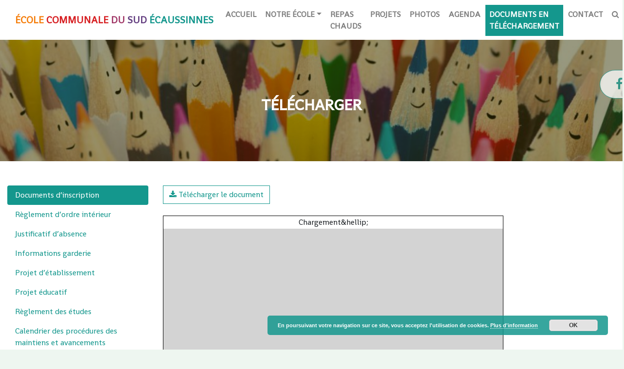

--- FILE ---
content_type: text/html; charset=UTF-8
request_url: https://ecole-du-sud.be/telecharger/
body_size: 9728
content:
<!DOCTYPE html>
<html lang="fr-FR">
<head>
    <meta charset="UTF-8">
    <meta name="viewport" content="width=device-width, initial-scale=1, shrink-to-fit=no">
    <link rel="profile" href="http://gmpg.org/xfn/11">
    <meta name='robots' content='index, follow, max-image-preview:large, max-snippet:-1, max-video-preview:-1' />
	<style>img:is([sizes="auto" i], [sizes^="auto," i]) { contain-intrinsic-size: 3000px 1500px }</style>
	
	<!-- This site is optimized with the Yoast SEO plugin v20.2.1 - https://yoast.com/wordpress/plugins/seo/ -->
	<title>Télécharger - École communale du sud - Écaussinnes</title>
	<link rel="canonical" href="https://ecole-du-sud.be/telecharger/" />
	<meta property="og:locale" content="fr_FR" />
	<meta property="og:type" content="article" />
	<meta property="og:title" content="Télécharger - École communale du sud - Écaussinnes" />
	<meta property="og:url" content="https://ecole-du-sud.be/telecharger/" />
	<meta property="og:site_name" content="École communale du sud - Écaussinnes" />
	<meta property="article:modified_time" content="2025-08-27T18:23:48+00:00" />
	<meta name="twitter:card" content="summary_large_image" />
	<script type="application/ld+json" class="yoast-schema-graph">{"@context":"https://schema.org","@graph":[{"@type":"WebPage","@id":"https://ecole-du-sud.be/telecharger/","url":"https://ecole-du-sud.be/telecharger/","name":"Télécharger - École communale du sud - Écaussinnes","isPartOf":{"@id":"https://ecole-du-sud.be/#website"},"datePublished":"2019-09-09T13:01:18+00:00","dateModified":"2025-08-27T18:23:48+00:00","breadcrumb":{"@id":"https://ecole-du-sud.be/telecharger/#breadcrumb"},"inLanguage":"fr-FR","potentialAction":[{"@type":"ReadAction","target":["https://ecole-du-sud.be/telecharger/"]}]},{"@type":"BreadcrumbList","@id":"https://ecole-du-sud.be/telecharger/#breadcrumb","itemListElement":[{"@type":"ListItem","position":1,"name":"Home","item":"https://ecole-du-sud.be/"},{"@type":"ListItem","position":2,"name":"Télécharger"}]},{"@type":"WebSite","@id":"https://ecole-du-sud.be/#website","url":"https://ecole-du-sud.be/","name":"École communale du sud - Écaussinnes","description":"","publisher":{"@id":"https://ecole-du-sud.be/#organization"},"potentialAction":[{"@type":"SearchAction","target":{"@type":"EntryPoint","urlTemplate":"https://ecole-du-sud.be/?s={search_term_string}"},"query-input":"required name=search_term_string"}],"inLanguage":"fr-FR"},{"@type":"Organization","@id":"https://ecole-du-sud.be/#organization","name":"Ecole du sud - Ecaussine","url":"https://ecole-du-sud.be/","logo":{"@type":"ImageObject","inLanguage":"fr-FR","@id":"https://ecole-du-sud.be/#/schema/logo/image/","url":"https://ecole-du-sud.be/wp-content/uploads/2019/10/logo2.png","contentUrl":"https://ecole-du-sud.be/wp-content/uploads/2019/10/logo2.png","width":117,"height":120,"caption":"Ecole du sud - Ecaussine"},"image":{"@id":"https://ecole-du-sud.be/#/schema/logo/image/"}}]}</script>
	<!-- / Yoast SEO plugin. -->


<link rel='dns-prefetch' href='//maps.googleapis.com' />
<script type="text/javascript">
/* <![CDATA[ */
window._wpemojiSettings = {"baseUrl":"https:\/\/s.w.org\/images\/core\/emoji\/16.0.1\/72x72\/","ext":".png","svgUrl":"https:\/\/s.w.org\/images\/core\/emoji\/16.0.1\/svg\/","svgExt":".svg","source":{"concatemoji":"https:\/\/ecole-du-sud.be\/wp-includes\/js\/wp-emoji-release.min.js?ver=639011195137a4dbb72057f287ec8722"}};
/*! This file is auto-generated */
!function(s,n){var o,i,e;function c(e){try{var t={supportTests:e,timestamp:(new Date).valueOf()};sessionStorage.setItem(o,JSON.stringify(t))}catch(e){}}function p(e,t,n){e.clearRect(0,0,e.canvas.width,e.canvas.height),e.fillText(t,0,0);var t=new Uint32Array(e.getImageData(0,0,e.canvas.width,e.canvas.height).data),a=(e.clearRect(0,0,e.canvas.width,e.canvas.height),e.fillText(n,0,0),new Uint32Array(e.getImageData(0,0,e.canvas.width,e.canvas.height).data));return t.every(function(e,t){return e===a[t]})}function u(e,t){e.clearRect(0,0,e.canvas.width,e.canvas.height),e.fillText(t,0,0);for(var n=e.getImageData(16,16,1,1),a=0;a<n.data.length;a++)if(0!==n.data[a])return!1;return!0}function f(e,t,n,a){switch(t){case"flag":return n(e,"\ud83c\udff3\ufe0f\u200d\u26a7\ufe0f","\ud83c\udff3\ufe0f\u200b\u26a7\ufe0f")?!1:!n(e,"\ud83c\udde8\ud83c\uddf6","\ud83c\udde8\u200b\ud83c\uddf6")&&!n(e,"\ud83c\udff4\udb40\udc67\udb40\udc62\udb40\udc65\udb40\udc6e\udb40\udc67\udb40\udc7f","\ud83c\udff4\u200b\udb40\udc67\u200b\udb40\udc62\u200b\udb40\udc65\u200b\udb40\udc6e\u200b\udb40\udc67\u200b\udb40\udc7f");case"emoji":return!a(e,"\ud83e\udedf")}return!1}function g(e,t,n,a){var r="undefined"!=typeof WorkerGlobalScope&&self instanceof WorkerGlobalScope?new OffscreenCanvas(300,150):s.createElement("canvas"),o=r.getContext("2d",{willReadFrequently:!0}),i=(o.textBaseline="top",o.font="600 32px Arial",{});return e.forEach(function(e){i[e]=t(o,e,n,a)}),i}function t(e){var t=s.createElement("script");t.src=e,t.defer=!0,s.head.appendChild(t)}"undefined"!=typeof Promise&&(o="wpEmojiSettingsSupports",i=["flag","emoji"],n.supports={everything:!0,everythingExceptFlag:!0},e=new Promise(function(e){s.addEventListener("DOMContentLoaded",e,{once:!0})}),new Promise(function(t){var n=function(){try{var e=JSON.parse(sessionStorage.getItem(o));if("object"==typeof e&&"number"==typeof e.timestamp&&(new Date).valueOf()<e.timestamp+604800&&"object"==typeof e.supportTests)return e.supportTests}catch(e){}return null}();if(!n){if("undefined"!=typeof Worker&&"undefined"!=typeof OffscreenCanvas&&"undefined"!=typeof URL&&URL.createObjectURL&&"undefined"!=typeof Blob)try{var e="postMessage("+g.toString()+"("+[JSON.stringify(i),f.toString(),p.toString(),u.toString()].join(",")+"));",a=new Blob([e],{type:"text/javascript"}),r=new Worker(URL.createObjectURL(a),{name:"wpTestEmojiSupports"});return void(r.onmessage=function(e){c(n=e.data),r.terminate(),t(n)})}catch(e){}c(n=g(i,f,p,u))}t(n)}).then(function(e){for(var t in e)n.supports[t]=e[t],n.supports.everything=n.supports.everything&&n.supports[t],"flag"!==t&&(n.supports.everythingExceptFlag=n.supports.everythingExceptFlag&&n.supports[t]);n.supports.everythingExceptFlag=n.supports.everythingExceptFlag&&!n.supports.flag,n.DOMReady=!1,n.readyCallback=function(){n.DOMReady=!0}}).then(function(){return e}).then(function(){var e;n.supports.everything||(n.readyCallback(),(e=n.source||{}).concatemoji?t(e.concatemoji):e.wpemoji&&e.twemoji&&(t(e.twemoji),t(e.wpemoji)))}))}((window,document),window._wpemojiSettings);
/* ]]> */
</script>
<style id='wp-emoji-styles-inline-css' type='text/css'>

	img.wp-smiley, img.emoji {
		display: inline !important;
		border: none !important;
		box-shadow: none !important;
		height: 1em !important;
		width: 1em !important;
		margin: 0 0.07em !important;
		vertical-align: -0.1em !important;
		background: none !important;
		padding: 0 !important;
	}
</style>
<link rel='stylesheet' id='wp-block-library-css' href='https://ecole-du-sud.be/wp-includes/css/dist/block-library/style.min.css?ver=639011195137a4dbb72057f287ec8722' type='text/css' media='all' />
<style id='classic-theme-styles-inline-css' type='text/css'>
/*! This file is auto-generated */
.wp-block-button__link{color:#fff;background-color:#32373c;border-radius:9999px;box-shadow:none;text-decoration:none;padding:calc(.667em + 2px) calc(1.333em + 2px);font-size:1.125em}.wp-block-file__button{background:#32373c;color:#fff;text-decoration:none}
</style>
<link rel='stylesheet' id='ugb-style-css-v2-css' href='https://ecole-du-sud.be/wp-content/plugins/stackable-ultimate-gutenberg-blocks/dist/deprecated/frontend_blocks_deprecated_v2.css?ver=3.7.1' type='text/css' media='all' />
<style id='ugb-style-css-v2-inline-css' type='text/css'>
:root {
			--content-width: 900px;
		}
</style>
<style id='global-styles-inline-css' type='text/css'>
:root{--wp--preset--aspect-ratio--square: 1;--wp--preset--aspect-ratio--4-3: 4/3;--wp--preset--aspect-ratio--3-4: 3/4;--wp--preset--aspect-ratio--3-2: 3/2;--wp--preset--aspect-ratio--2-3: 2/3;--wp--preset--aspect-ratio--16-9: 16/9;--wp--preset--aspect-ratio--9-16: 9/16;--wp--preset--color--black: #000000;--wp--preset--color--cyan-bluish-gray: #abb8c3;--wp--preset--color--white: #ffffff;--wp--preset--color--pale-pink: #f78da7;--wp--preset--color--vivid-red: #cf2e2e;--wp--preset--color--luminous-vivid-orange: #ff6900;--wp--preset--color--luminous-vivid-amber: #fcb900;--wp--preset--color--light-green-cyan: #7bdcb5;--wp--preset--color--vivid-green-cyan: #00d084;--wp--preset--color--pale-cyan-blue: #8ed1fc;--wp--preset--color--vivid-cyan-blue: #0693e3;--wp--preset--color--vivid-purple: #9b51e0;--wp--preset--gradient--vivid-cyan-blue-to-vivid-purple: linear-gradient(135deg,rgba(6,147,227,1) 0%,rgb(155,81,224) 100%);--wp--preset--gradient--light-green-cyan-to-vivid-green-cyan: linear-gradient(135deg,rgb(122,220,180) 0%,rgb(0,208,130) 100%);--wp--preset--gradient--luminous-vivid-amber-to-luminous-vivid-orange: linear-gradient(135deg,rgba(252,185,0,1) 0%,rgba(255,105,0,1) 100%);--wp--preset--gradient--luminous-vivid-orange-to-vivid-red: linear-gradient(135deg,rgba(255,105,0,1) 0%,rgb(207,46,46) 100%);--wp--preset--gradient--very-light-gray-to-cyan-bluish-gray: linear-gradient(135deg,rgb(238,238,238) 0%,rgb(169,184,195) 100%);--wp--preset--gradient--cool-to-warm-spectrum: linear-gradient(135deg,rgb(74,234,220) 0%,rgb(151,120,209) 20%,rgb(207,42,186) 40%,rgb(238,44,130) 60%,rgb(251,105,98) 80%,rgb(254,248,76) 100%);--wp--preset--gradient--blush-light-purple: linear-gradient(135deg,rgb(255,206,236) 0%,rgb(152,150,240) 100%);--wp--preset--gradient--blush-bordeaux: linear-gradient(135deg,rgb(254,205,165) 0%,rgb(254,45,45) 50%,rgb(107,0,62) 100%);--wp--preset--gradient--luminous-dusk: linear-gradient(135deg,rgb(255,203,112) 0%,rgb(199,81,192) 50%,rgb(65,88,208) 100%);--wp--preset--gradient--pale-ocean: linear-gradient(135deg,rgb(255,245,203) 0%,rgb(182,227,212) 50%,rgb(51,167,181) 100%);--wp--preset--gradient--electric-grass: linear-gradient(135deg,rgb(202,248,128) 0%,rgb(113,206,126) 100%);--wp--preset--gradient--midnight: linear-gradient(135deg,rgb(2,3,129) 0%,rgb(40,116,252) 100%);--wp--preset--font-size--small: 13px;--wp--preset--font-size--medium: 20px;--wp--preset--font-size--large: 36px;--wp--preset--font-size--x-large: 42px;--wp--preset--spacing--20: 0.44rem;--wp--preset--spacing--30: 0.67rem;--wp--preset--spacing--40: 1rem;--wp--preset--spacing--50: 1.5rem;--wp--preset--spacing--60: 2.25rem;--wp--preset--spacing--70: 3.38rem;--wp--preset--spacing--80: 5.06rem;--wp--preset--shadow--natural: 6px 6px 9px rgba(0, 0, 0, 0.2);--wp--preset--shadow--deep: 12px 12px 50px rgba(0, 0, 0, 0.4);--wp--preset--shadow--sharp: 6px 6px 0px rgba(0, 0, 0, 0.2);--wp--preset--shadow--outlined: 6px 6px 0px -3px rgba(255, 255, 255, 1), 6px 6px rgba(0, 0, 0, 1);--wp--preset--shadow--crisp: 6px 6px 0px rgba(0, 0, 0, 1);}:where(.is-layout-flex){gap: 0.5em;}:where(.is-layout-grid){gap: 0.5em;}body .is-layout-flex{display: flex;}.is-layout-flex{flex-wrap: wrap;align-items: center;}.is-layout-flex > :is(*, div){margin: 0;}body .is-layout-grid{display: grid;}.is-layout-grid > :is(*, div){margin: 0;}:where(.wp-block-columns.is-layout-flex){gap: 2em;}:where(.wp-block-columns.is-layout-grid){gap: 2em;}:where(.wp-block-post-template.is-layout-flex){gap: 1.25em;}:where(.wp-block-post-template.is-layout-grid){gap: 1.25em;}.has-black-color{color: var(--wp--preset--color--black) !important;}.has-cyan-bluish-gray-color{color: var(--wp--preset--color--cyan-bluish-gray) !important;}.has-white-color{color: var(--wp--preset--color--white) !important;}.has-pale-pink-color{color: var(--wp--preset--color--pale-pink) !important;}.has-vivid-red-color{color: var(--wp--preset--color--vivid-red) !important;}.has-luminous-vivid-orange-color{color: var(--wp--preset--color--luminous-vivid-orange) !important;}.has-luminous-vivid-amber-color{color: var(--wp--preset--color--luminous-vivid-amber) !important;}.has-light-green-cyan-color{color: var(--wp--preset--color--light-green-cyan) !important;}.has-vivid-green-cyan-color{color: var(--wp--preset--color--vivid-green-cyan) !important;}.has-pale-cyan-blue-color{color: var(--wp--preset--color--pale-cyan-blue) !important;}.has-vivid-cyan-blue-color{color: var(--wp--preset--color--vivid-cyan-blue) !important;}.has-vivid-purple-color{color: var(--wp--preset--color--vivid-purple) !important;}.has-black-background-color{background-color: var(--wp--preset--color--black) !important;}.has-cyan-bluish-gray-background-color{background-color: var(--wp--preset--color--cyan-bluish-gray) !important;}.has-white-background-color{background-color: var(--wp--preset--color--white) !important;}.has-pale-pink-background-color{background-color: var(--wp--preset--color--pale-pink) !important;}.has-vivid-red-background-color{background-color: var(--wp--preset--color--vivid-red) !important;}.has-luminous-vivid-orange-background-color{background-color: var(--wp--preset--color--luminous-vivid-orange) !important;}.has-luminous-vivid-amber-background-color{background-color: var(--wp--preset--color--luminous-vivid-amber) !important;}.has-light-green-cyan-background-color{background-color: var(--wp--preset--color--light-green-cyan) !important;}.has-vivid-green-cyan-background-color{background-color: var(--wp--preset--color--vivid-green-cyan) !important;}.has-pale-cyan-blue-background-color{background-color: var(--wp--preset--color--pale-cyan-blue) !important;}.has-vivid-cyan-blue-background-color{background-color: var(--wp--preset--color--vivid-cyan-blue) !important;}.has-vivid-purple-background-color{background-color: var(--wp--preset--color--vivid-purple) !important;}.has-black-border-color{border-color: var(--wp--preset--color--black) !important;}.has-cyan-bluish-gray-border-color{border-color: var(--wp--preset--color--cyan-bluish-gray) !important;}.has-white-border-color{border-color: var(--wp--preset--color--white) !important;}.has-pale-pink-border-color{border-color: var(--wp--preset--color--pale-pink) !important;}.has-vivid-red-border-color{border-color: var(--wp--preset--color--vivid-red) !important;}.has-luminous-vivid-orange-border-color{border-color: var(--wp--preset--color--luminous-vivid-orange) !important;}.has-luminous-vivid-amber-border-color{border-color: var(--wp--preset--color--luminous-vivid-amber) !important;}.has-light-green-cyan-border-color{border-color: var(--wp--preset--color--light-green-cyan) !important;}.has-vivid-green-cyan-border-color{border-color: var(--wp--preset--color--vivid-green-cyan) !important;}.has-pale-cyan-blue-border-color{border-color: var(--wp--preset--color--pale-cyan-blue) !important;}.has-vivid-cyan-blue-border-color{border-color: var(--wp--preset--color--vivid-cyan-blue) !important;}.has-vivid-purple-border-color{border-color: var(--wp--preset--color--vivid-purple) !important;}.has-vivid-cyan-blue-to-vivid-purple-gradient-background{background: var(--wp--preset--gradient--vivid-cyan-blue-to-vivid-purple) !important;}.has-light-green-cyan-to-vivid-green-cyan-gradient-background{background: var(--wp--preset--gradient--light-green-cyan-to-vivid-green-cyan) !important;}.has-luminous-vivid-amber-to-luminous-vivid-orange-gradient-background{background: var(--wp--preset--gradient--luminous-vivid-amber-to-luminous-vivid-orange) !important;}.has-luminous-vivid-orange-to-vivid-red-gradient-background{background: var(--wp--preset--gradient--luminous-vivid-orange-to-vivid-red) !important;}.has-very-light-gray-to-cyan-bluish-gray-gradient-background{background: var(--wp--preset--gradient--very-light-gray-to-cyan-bluish-gray) !important;}.has-cool-to-warm-spectrum-gradient-background{background: var(--wp--preset--gradient--cool-to-warm-spectrum) !important;}.has-blush-light-purple-gradient-background{background: var(--wp--preset--gradient--blush-light-purple) !important;}.has-blush-bordeaux-gradient-background{background: var(--wp--preset--gradient--blush-bordeaux) !important;}.has-luminous-dusk-gradient-background{background: var(--wp--preset--gradient--luminous-dusk) !important;}.has-pale-ocean-gradient-background{background: var(--wp--preset--gradient--pale-ocean) !important;}.has-electric-grass-gradient-background{background: var(--wp--preset--gradient--electric-grass) !important;}.has-midnight-gradient-background{background: var(--wp--preset--gradient--midnight) !important;}.has-small-font-size{font-size: var(--wp--preset--font-size--small) !important;}.has-medium-font-size{font-size: var(--wp--preset--font-size--medium) !important;}.has-large-font-size{font-size: var(--wp--preset--font-size--large) !important;}.has-x-large-font-size{font-size: var(--wp--preset--font-size--x-large) !important;}
:where(.wp-block-post-template.is-layout-flex){gap: 1.25em;}:where(.wp-block-post-template.is-layout-grid){gap: 1.25em;}
:where(.wp-block-columns.is-layout-flex){gap: 2em;}:where(.wp-block-columns.is-layout-grid){gap: 2em;}
:root :where(.wp-block-pullquote){font-size: 1.5em;line-height: 1.6;}
</style>
<link rel='stylesheet' id='cwp-base-style-css' href='https://ecole-du-sud.be/wp-content/plugins/cosmic-blocks/assets/css/cosmic-blocks.style.css?ver=1.2.6' type='text/css' media='screen' />
<link rel='stylesheet' id='animate-css' href='https://ecole-du-sud.be/wp-content/plugins/cosmic-blocks/assets/css/animate.min.css?ver=3.6.0' type='text/css' media='screen' />
<link rel='stylesheet' id='fontawesome4-css' href='https://ecole-du-sud.be/wp-content/plugins/cosmic-blocks/assets/css/font-awesome.min.css?ver=4.7.0' type='text/css' media='screen' />
<link rel='stylesheet' id='slick-css' href='https://ecole-du-sud.be/wp-content/plugins/cosmic-blocks/assets/css/slick.min.css?ver=1.9.0' type='text/css' media='screen' />
<link rel='stylesheet' id='slick-theme-css' href='https://ecole-du-sud.be/wp-content/plugins/cosmic-blocks/assets/css/slick-theme.min.css?ver=1.9.0' type='text/css' media='screen' />
<link rel='stylesheet' id='child-understrap-styles-css' href='https://ecole-du-sud.be/wp-content/themes/ecode-du-sud/css/child-theme.min.css?ver=0.5.6' type='text/css' media='all' />
<link rel='stylesheet' id='skidder-styles-css' href='https://ecole-du-sud.be/wp-content/themes/ecode-du-sud/css/jquery.skidder.css?ver=0.5.6' type='text/css' media='all' />
<link rel='stylesheet' id='animate-styles-css' href='https://ecole-du-sud.be/wp-content/themes/ecode-du-sud/css/animate.min.css?ver=0.5.6' type='text/css' media='all' />
<script type="text/javascript" id="ugb-block-frontend-js-v2-js-extra">
/* <![CDATA[ */
var stackable = {"restUrl":"https:\/\/ecole-du-sud.be\/wp-json\/"};
/* ]]> */
</script>
<script type="text/javascript" src="https://ecole-du-sud.be/wp-content/plugins/stackable-ultimate-gutenberg-blocks/dist/deprecated/frontend_blocks_deprecated_v2.js?ver=3.7.1" id="ugb-block-frontend-js-v2-js"></script>
<script type="text/javascript" src="https://ecole-du-sud.be/wp-includes/js/jquery/jquery.min.js?ver=3.7.1" id="jquery-core-js"></script>
<script type="text/javascript" src="https://ecole-du-sud.be/wp-includes/js/jquery/jquery-migrate.min.js?ver=3.4.1" id="jquery-migrate-js"></script>
<script type="text/javascript" src="https://maps.googleapis.com/maps/api/js?key=AIzaSyAKPBqFWN1WZS_NYOvzm0tw3WcgiJSDROk&amp;ver=639011195137a4dbb72057f287ec8722" id="google-map-js"></script>
<link rel="https://api.w.org/" href="https://ecole-du-sud.be/wp-json/" /><link rel="alternate" title="JSON" type="application/json" href="https://ecole-du-sud.be/wp-json/wp/v2/pages/52" /><link rel="EditURI" type="application/rsd+xml" title="RSD" href="https://ecole-du-sud.be/xmlrpc.php?rsd" />

<link rel='shortlink' href='https://ecole-du-sud.be/?p=52' />
<link rel="alternate" title="oEmbed (JSON)" type="application/json+oembed" href="https://ecole-du-sud.be/wp-json/oembed/1.0/embed?url=https%3A%2F%2Fecole-du-sud.be%2Ftelecharger%2F" />
<link rel="alternate" title="oEmbed (XML)" type="text/xml+oembed" href="https://ecole-du-sud.be/wp-json/oembed/1.0/embed?url=https%3A%2F%2Fecole-du-sud.be%2Ftelecharger%2F&#038;format=xml" />
<meta name="mobile-web-app-capable" content="yes">
<meta name="apple-mobile-web-app-capable" content="yes">
<meta name="apple-mobile-web-app-title" content="École communale du sud - Écaussinnes - ">
<link rel="icon" href="https://ecole-du-sud.be/wp-content/uploads/2019/10/logo2.png" sizes="32x32" />
<link rel="icon" href="https://ecole-du-sud.be/wp-content/uploads/2019/10/logo2.png" sizes="192x192" />
<link rel="apple-touch-icon" href="https://ecole-du-sud.be/wp-content/uploads/2019/10/logo2.png" />
<meta name="msapplication-TileImage" content="https://ecole-du-sud.be/wp-content/uploads/2019/10/logo2.png" />
</head>
<body class="wp-singular page-template-default page page-id-52 wp-theme-understrap wp-child-theme-ecode-du-sud">
<div id="top"></div>
<!--<div class="loader">
    <img src="https://ecole-du-sud.be/wp-content/themes/ecode-du-sud/img/logo.png" class="animated pulse infinite">
</div>-->
<div class="site">
    <div id="searchForm" class="overlay">
        <span class="closebtn" onclick="closeSearch()" title="Close Overlay">x</span>
        <div class="overlay-content">
            <form action="https://ecole-du-sud.be">
                <input required name="s" placeholder="Rechercher..." type="text">
                <button type="submit"><i class="fa fa-search"></i></button>
            </form>
        </div>
    </div>
                    <a class="sticky-network" target="_blank" title="Accéder à la page Facebook" href="https://www.facebook.com/Ecole.du.Sud/"><i class="fa fa-facebook"></i></a>
    
    <div class="site-wrapper" >
        <!-- ******************* The Navbar Area ******************* -->
        <div id="wrapper-navbar" itemscope itemtype="http://schema.org/WebSite">
            <a class="skip-link sr-only sr-only-focusable" href="#content">Aller au contenu</a>
            <nav class="navbar navbar-light bg-white sticky-top navbar-expand-xl">
                <div class="container-fluid">
                        <a class="navbar-brand" rel="home" href="https://ecole-du-sud.be/" title="École communale du sud &#8211; Écaussinnes" itemprop="url">
                            <span class="logoColor1">ÉCOLE</span> <span class="logoColor2">COMMUNALE</span> <span class="logoColor3">DU</span> <span class="logoColor4">SUD</span> <span class="logoColor5">ÉCAUSSINNES</span>                        </a>
                        <button class="navbar-toggler" type="button" data-toggle="collapse" data-target="#navbarNavDropdown" aria-controls="navbarNavDropdown" aria-expanded="false" aria-label="Toggle navigation">
                            <span class="navbar-toggler-icon"></span>
                        </button>
                        <!-- The WordPress Menu goes here -->
                        <div id="navbarNavDropdown" class="collapse navbar-collapse"><ul id="main-menu" class="navbar-nav ml-auto"><li itemscope="itemscope" itemtype="https://www.schema.org/SiteNavigationElement" id="menu-item-7" class="menu-item menu-item-type-custom menu-item-object-custom menu-item-home menu-item-7 nav-item"><a title="Accueil" href="https://ecole-du-sud.be/" class="nav-link">Accueil</a></li>
<li itemscope="itemscope" itemtype="https://www.schema.org/SiteNavigationElement" id="menu-item-35" class="menu-item menu-item-type-custom menu-item-object-custom menu-item-has-children dropdown menu-item-35 nav-item"><a title="Notre école" href="#" data-toggle="dropdown" aria-haspopup="true" aria-expanded="false" class="dropdown-toggle nav-link" id="menu-item-dropdown-35">Notre école</a>
<ul class="dropdown-menu" aria-labelledby="menu-item-dropdown-35" role="menu">
	<li itemscope="itemscope" itemtype="https://www.schema.org/SiteNavigationElement" id="menu-item-44" class="menu-item menu-item-type-post_type menu-item-object-page menu-item-44 nav-item"><a title="Présentation" href="https://ecole-du-sud.be/presentation/" class="dropdown-item">Présentation</a></li>
	<li itemscope="itemscope" itemtype="https://www.schema.org/SiteNavigationElement" id="menu-item-43" class="menu-item menu-item-type-post_type menu-item-object-page menu-item-43 nav-item"><a title="Horaires" href="https://ecole-du-sud.be/horaires/" class="dropdown-item">Horaires</a></li>
	<li itemscope="itemscope" itemtype="https://www.schema.org/SiteNavigationElement" id="menu-item-42" class="menu-item menu-item-type-post_type menu-item-object-page menu-item-42 nav-item"><a title="Garderies" href="https://ecole-du-sud.be/garderies/" class="dropdown-item">Garderies</a></li>
	<li itemscope="itemscope" itemtype="https://www.schema.org/SiteNavigationElement" id="menu-item-41" class="menu-item menu-item-type-post_type menu-item-object-page menu-item-41 nav-item"><a title="Études dirigées" href="https://ecole-du-sud.be/etudes-dirigees/" class="dropdown-item">Études dirigées</a></li>
	<li itemscope="itemscope" itemtype="https://www.schema.org/SiteNavigationElement" id="menu-item-39" class="menu-item menu-item-type-post_type menu-item-object-page menu-item-39 nav-item"><a title="L’équipe" href="https://ecole-du-sud.be/lequipe/" class="dropdown-item">L’équipe</a></li>
	<li itemscope="itemscope" itemtype="https://www.schema.org/SiteNavigationElement" id="menu-item-2769" class="menu-item menu-item-type-post_type menu-item-object-page menu-item-2769 nav-item"><a title="Notre comité de parents" href="https://ecole-du-sud.be/notre-comite-de-parents/" class="dropdown-item">Notre comité de parents</a></li>
	<li itemscope="itemscope" itemtype="https://www.schema.org/SiteNavigationElement" id="menu-item-2359" class="menu-item menu-item-type-post_type menu-item-object-page menu-item-2359 nav-item"><a title="Gratuité scolaire" href="https://ecole-du-sud.be/gratuite-scolaire/" class="dropdown-item">Gratuité scolaire</a></li>
	<li itemscope="itemscope" itemtype="https://www.schema.org/SiteNavigationElement" id="menu-item-1068" class="menu-item menu-item-type-post_type menu-item-object-page menu-item-1068 nav-item"><a title="Matériel scolaire" href="https://ecole-du-sud.be/materiel-scolaire/" class="dropdown-item">Matériel scolaire</a></li>
	<li itemscope="itemscope" itemtype="https://www.schema.org/SiteNavigationElement" id="menu-item-38" class="menu-item menu-item-type-post_type menu-item-object-page menu-item-38 nav-item"><a title="Règlement ordre intérieur" href="https://ecole-du-sud.be/reglement-ordre-interieur/" class="dropdown-item">Règlement ordre intérieur</a></li>
	<li itemscope="itemscope" itemtype="https://www.schema.org/SiteNavigationElement" id="menu-item-37" class="menu-item menu-item-type-post_type menu-item-object-page menu-item-37 nav-item"><a title="Projet d’établissement" href="https://ecole-du-sud.be/projet-detablissement/" class="dropdown-item">Projet d’établissement</a></li>
	<li itemscope="itemscope" itemtype="https://www.schema.org/SiteNavigationElement" id="menu-item-36" class="menu-item menu-item-type-post_type menu-item-object-page menu-item-36 nav-item"><a title="Projets éducatif" href="https://ecole-du-sud.be/projets-educatif/" class="dropdown-item">Projets éducatif</a></li>
	<li itemscope="itemscope" itemtype="https://www.schema.org/SiteNavigationElement" id="menu-item-325" class="menu-item menu-item-type-post_type menu-item-object-page menu-item-325 nav-item"><a title="Conseil de participation" href="https://ecole-du-sud.be/conseil-de-participation/" class="dropdown-item">Conseil de participation</a></li>
</ul>
</li>
<li itemscope="itemscope" itemtype="https://www.schema.org/SiteNavigationElement" id="menu-item-2314" class="menu-item menu-item-type-post_type menu-item-object-page menu-item-2314 nav-item"><a title="Repas chauds" href="https://ecole-du-sud.be/repas-chauds-soupes/" class="nav-link">Repas chauds</a></li>
<li itemscope="itemscope" itemtype="https://www.schema.org/SiteNavigationElement" id="menu-item-631" class="menu-item menu-item-type-post_type menu-item-object-page menu-item-631 nav-item"><a title="Projets" href="https://ecole-du-sud.be/projets/" class="nav-link">Projets</a></li>
<li itemscope="itemscope" itemtype="https://www.schema.org/SiteNavigationElement" id="menu-item-47" class="menu-item menu-item-type-post_type menu-item-object-page menu-item-47 nav-item"><a title="Photos" href="https://ecole-du-sud.be/photos/" class="nav-link">Photos</a></li>
<li itemscope="itemscope" itemtype="https://www.schema.org/SiteNavigationElement" id="menu-item-636" class="menu-item menu-item-type-custom menu-item-object-custom menu-item-636 nav-item"><a title="Agenda" href="https://ecole-du-sud.be/agenda/" class="nav-link">Agenda</a></li>
<li itemscope="itemscope" itemtype="https://www.schema.org/SiteNavigationElement" id="menu-item-54" class="menu-item menu-item-type-post_type menu-item-object-page current-menu-item page_item page-item-52 current_page_item active menu-item-54 nav-item"><a title="Documents en téléchargement" href="https://ecole-du-sud.be/telecharger/" class="nav-link">Documents en téléchargement</a></li>
<li itemscope="itemscope" itemtype="https://www.schema.org/SiteNavigationElement" id="menu-item-51" class="menu-item menu-item-type-post_type menu-item-object-page menu-item-51 nav-item"><a title="Contact" href="https://ecole-du-sud.be/contactez-nous/" class="nav-link">Contact</a></li>
<li itemscope="itemscope" itemtype="https://www.schema.org/SiteNavigationElement" id="menu-item-158" class="search-btn menu-item menu-item-type-custom menu-item-object-custom menu-item-158 nav-item"><a href="#" class="nav-link"><i class="fa fa-search"></i></a></li>
</ul></div>                </div>
            </nav><!-- .site-navigation -->
        </div><!-- #wrapper-navbar end -->
                     
<header class="page-hero" style="background-image: url(https://ecole-du-sud.be/wp-content/uploads/2019/11/cropped-cropped-FOND-ECRAN.jpg)">
                    
            <h1 class="page-hero-title">Télécharger</h1>
    </header><!-- .entry-header -->



            

<article class="post-52 page type-page status-publish hentry" id="post-52">
   
    <div class="entry-content">
        <div class="container">
            <div class="row">
                <div class="col-md-12">
                    <div class="row">
    <div class="col-md-3">
        <ul class="nav flex-column nav-pills" id="v-pills-tab" role="tablist" aria-orientation="vertical">
                            <li class="nav-item">
                    <a class="nav-link active" id="v-pills-0-tab" data-toggle="pill" href="#v-pills-0" role="tab" aria-controls="v-pills-0" aria-selected="true"> Documents d&rsquo;inscription </a>
                </li>
                                <li class="nav-item">
                    <a class="nav-link " id="v-pills-1-tab" data-toggle="pill" href="#v-pills-1" role="tab" aria-controls="v-pills-1" aria-selected=""> Règlement d&rsquo;ordre intérieur  </a>
                </li>
                                <li class="nav-item">
                    <a class="nav-link " id="v-pills-2-tab" data-toggle="pill" href="#v-pills-2" role="tab" aria-controls="v-pills-2" aria-selected=""> Justificatif d&rsquo;absence </a>
                </li>
                                <li class="nav-item">
                    <a class="nav-link " id="v-pills-3-tab" data-toggle="pill" href="#v-pills-3" role="tab" aria-controls="v-pills-3" aria-selected=""> Informations garderie </a>
                </li>
                                <li class="nav-item">
                    <a class="nav-link " id="v-pills-4-tab" data-toggle="pill" href="#v-pills-4" role="tab" aria-controls="v-pills-4" aria-selected=""> Projet d&rsquo;établissement </a>
                </li>
                                <li class="nav-item">
                    <a class="nav-link " id="v-pills-5-tab" data-toggle="pill" href="#v-pills-5" role="tab" aria-controls="v-pills-5" aria-selected=""> Projet éducatif  </a>
                </li>
                                <li class="nav-item">
                    <a class="nav-link " id="v-pills-6-tab" data-toggle="pill" href="#v-pills-6" role="tab" aria-controls="v-pills-6" aria-selected=""> Règlement des études </a>
                </li>
                                <li class="nav-item">
                    <a class="nav-link " id="v-pills-7-tab" data-toggle="pill" href="#v-pills-7" role="tab" aria-controls="v-pills-7" aria-selected=""> Calendrier des procédures des maintiens et avancements </a>
                </li>
                        </ul>
        <br/>
    </div>

    <div class="col-md-9">
        <div class="tab-content" id="v-pills-tabContent">

                            <div class="tab-pane fade show active" id="v-pills-0" role="tabpanel" aria-labelledby="v-pills-0-tab">
                    <a class="btn btn-primary" href="https://ecole-du-sud.be/wp-content/uploads/2023/04/ficheinscription.pdf" target="_blank"><i class="fa fa-download"></i> Télécharger le document</a>
                    <br/><br/>
                    <a href="https://ecole-du-sud.be/wp-content/uploads/2023/04/ficheinscription.pdf" class="pdfemb-viewer" style="width: 700px; height: 650px; " data-width="700" data-height="650"  data-toolbar="top" data-toolbar-fixed="on">ficheinscription.pdf<br/></a>                </div>
                                <div class="tab-pane fade " id="v-pills-1" role="tabpanel" aria-labelledby="v-pills-1-tab">
                    <a class="btn btn-primary" href="https://ecole-du-sud.be/wp-content/uploads/2025/08/roi-pour-rentree-2025.pdf" target="_blank"><i class="fa fa-download"></i> Télécharger le document</a>
                    <br/><br/>
                    <a href="https://ecole-du-sud.be/wp-content/uploads/2025/08/roi-pour-rentree-2025.pdf" class="pdfemb-viewer" style="width: 700px; height: 650px; " data-width="700" data-height="650"  data-toolbar="top" data-toolbar-fixed="on">roi-pour-rentree-2025.pdf<br/></a>                </div>
                                <div class="tab-pane fade " id="v-pills-2" role="tabpanel" aria-labelledby="v-pills-2-tab">
                    <a class="btn btn-primary" href="https://ecole-du-sud.be/wp-content/uploads/2023/08/justificatif-dabsence-mise-a-jour-aout-2023.pdf" target="_blank"><i class="fa fa-download"></i> Télécharger le document</a>
                    <br/><br/>
                    <a href="https://ecole-du-sud.be/wp-content/uploads/2023/08/justificatif-dabsence-mise-a-jour-aout-2023.pdf" class="pdfemb-viewer" style="width: 700px; height: 650px; " data-width="700" data-height="650"  data-toolbar="top" data-toolbar-fixed="on">justificatif-dabsence-mise-a-jour-aout-2023.pdf<br/></a>                </div>
                                <div class="tab-pane fade " id="v-pills-3" role="tabpanel" aria-labelledby="v-pills-3-tab">
                    <a class="btn btn-primary" href="https://ecole-du-sud.be/wp-content/uploads/2020/06/reglement-garderie.pdf" target="_blank"><i class="fa fa-download"></i> Télécharger le document</a>
                    <br/><br/>
                    <a href="https://ecole-du-sud.be/wp-content/uploads/2020/06/reglement-garderie.pdf" class="pdfemb-viewer" style="width: 700px; height: 650px; " data-width="700" data-height="650"  data-toolbar="top" data-toolbar-fixed="on">reglement-garderie.pdf<br/></a>                </div>
                                <div class="tab-pane fade " id="v-pills-4" role="tabpanel" aria-labelledby="v-pills-4-tab">
                    <a class="btn btn-primary" href="https://ecole-du-sud.be/wp-content/uploads/2023/07/projet-detablissement-2023-2026-ecole-du-sud.pdf" target="_blank"><i class="fa fa-download"></i> Télécharger le document</a>
                    <br/><br/>
                    <a href="https://ecole-du-sud.be/wp-content/uploads/2023/07/projet-detablissement-2023-2026-ecole-du-sud.pdf" class="pdfemb-viewer" style="width: 700px; height: 650px; " data-width="700" data-height="650"  data-toolbar="top" data-toolbar-fixed="on">projet-detablissement-2023-2026-ecole-du-sud.pdf<br/></a>                </div>
                                <div class="tab-pane fade " id="v-pills-5" role="tabpanel" aria-labelledby="v-pills-5-tab">
                    <a class="btn btn-primary" href="https://ecole-du-sud.be/wp-content/uploads/2021/04/projet-pedagogique.pdf" target="_blank"><i class="fa fa-download"></i> Télécharger le document</a>
                    <br/><br/>
                    <a href="https://ecole-du-sud.be/wp-content/uploads/2021/04/projet-pedagogique.pdf" class="pdfemb-viewer" style="width: 700px; height: 650px; " data-width="700" data-height="650"  data-toolbar="top" data-toolbar-fixed="on">projet-pedagogique.pdf<br/></a>                </div>
                                <div class="tab-pane fade " id="v-pills-6" role="tabpanel" aria-labelledby="v-pills-6-tab">
                    <a class="btn btn-primary" href="https://ecole-du-sud.be/wp-content/uploads/2023/09/reglement-des-etudes-septembre-2023-version-finale.pdf" target="_blank"><i class="fa fa-download"></i> Télécharger le document</a>
                    <br/><br/>
                    <a href="https://ecole-du-sud.be/wp-content/uploads/2023/09/reglement-des-etudes-septembre-2023-version-finale.pdf" class="pdfemb-viewer" style="width: 700px; height: 650px; " data-width="700" data-height="650"  data-toolbar="top" data-toolbar-fixed="on">reglement-des-etudes-septembre-2023-version-finale.pdf<br/></a>                </div>
                                <div class="tab-pane fade " id="v-pills-7" role="tabpanel" aria-labelledby="v-pills-7-tab">
                    <a class="btn btn-primary" href="https://ecole-du-sud.be/wp-content/uploads/2023/09/calendrier-2023-2024-dacce-procedures-de-maintien-1.pdf" target="_blank"><i class="fa fa-download"></i> Télécharger le document</a>
                    <br/><br/>
                    <a href="https://ecole-du-sud.be/wp-content/uploads/2023/09/calendrier-2023-2024-dacce-procedures-de-maintien-1.pdf" class="pdfemb-viewer" style="width: 700px; height: 650px; " data-width="700" data-height="650"  data-toolbar="top" data-toolbar-fixed="on">calendrier-2023-2024-dacce-procedures-de-maintien-1.pdf<br/></a>                </div>
                        </div>
    </div>
</div>                </div>
            </div>
        </div>
    </div><!-- .entry-content -->
</article><!-- #post-## -->

    </div>

    <footer class="wrapper" id="wrapper-footer">

        <div class="container-fluid">
            <div class="row">
                <div class="col-md-2 offset-md-1">
                    <img class="mx-auto d-block" src="https://ecole-du-sud.be/wp-content/themes/ecode-du-sud/img/logo.png">
                </div><!--col end -->
                <div class="col-md-3">
                                                                                                    
                    
<h3>Coordonées</h3>
<hr/>
<address>
    <table class="table table-borderless">
        <tr>
            <td><i class="fa fa-globe"></i></td>
            <td>
                Rue Arthur Pouplier, 46-48<br/>
                7190 ECAUSSINNES            </td>
        </tr>
        <tr>
            <td><i class="fa fa-phone"></i></td>
            <td>067/44.43.88</td>
        </tr>
        <tr>
            <td><i class="fa fa-mobile-phone"></i></td>
            <td>0476/32.11.44</td>
        </tr>
        <tr>
            <td><i class="fa fa-envelope"></i></td>
            <td><a href="mailto:direction@ecole-du-sud.be">direction@ecole-du-sud.be</a></td>
        </tr>
                    <tr>
                <td><i class="fa fa-facebook-square"></i></td>
                <td><a class="social-network" target="_blank" title="Accéder à la page Facebook" href="https://www.facebook.com/Ecole.du.Sud/">https://www.facebook.com/Ecole.du.Sud/</a></td>

            </tr>
            </table>
</address>

                </div>
                <div class="col-md-2">
                    <h3>Liens rapides</h3>
                    <hr/>
                    <div class="menu-liens-rapides-container"><ul id="footer-menu" class="menu"><li id="menu-item-84" class="menu-item menu-item-type-post_type menu-item-object-page menu-item-84"><a href="https://ecole-du-sud.be/lequipe/">L’équipe</a></li>
<li id="menu-item-326" class="menu-item menu-item-type-post_type menu-item-object-page menu-item-326"><a href="https://ecole-du-sud.be/accueil/agenda/">Agenda</a></li>
<li id="menu-item-85" class="menu-item menu-item-type-post_type menu-item-object-page menu-item-85"><a href="https://ecole-du-sud.be/horaires/">Horaires</a></li>
<li id="menu-item-83" class="menu-item menu-item-type-post_type menu-item-object-page menu-item-83"><a href="https://ecole-du-sud.be/reglement-ordre-interieur/">Règlement ordre intérieur</a></li>
<li id="menu-item-82" class="menu-item menu-item-type-post_type menu-item-object-page menu-item-82"><a href="https://ecole-du-sud.be/projet-detablissement/">Projet d’établissement</a></li>
</ul></div>                </div>
                <div class="col-md-3" style="padding-top: 50px">
                    <a href="http://www.ecaussinnes.be/" target="_blank"><img class="mx-auto d-block" src="https://ecole-du-sud.be/wp-content/themes/ecode-du-sud/img/logo_commune.jpg"></a>
                </div>
                <div class="col-md-1">
            </div><!-- row end -->

        </div><!-- container end -->

    </footer><!-- wrapper end -->


</div>

<script type="speculationrules">
{"prefetch":[{"source":"document","where":{"and":[{"href_matches":"\/*"},{"not":{"href_matches":["\/wp-*.php","\/wp-admin\/*","\/wp-content\/uploads\/*","\/wp-content\/*","\/wp-content\/plugins\/*","\/wp-content\/themes\/ecode-du-sud\/*","\/wp-content\/themes\/understrap\/*","\/*\\?(.+)"]}},{"not":{"selector_matches":"a[rel~=\"nofollow\"]"}},{"not":{"selector_matches":".no-prefetch, .no-prefetch a"}}]},"eagerness":"conservative"}]}
</script>
<script>requestAnimationFrame(() => document.body.classList.add( "stk--anim-init" ))</script><link rel='stylesheet' id='basecss-css' href='https://ecole-du-sud.be/wp-content/plugins/eu-cookie-law/css/style.css?ver=639011195137a4dbb72057f287ec8722' type='text/css' media='all' />
<link rel='stylesheet' id='pdfemb_embed_pdf_css-css' href='https://ecole-du-sud.be/wp-content/plugins/pdf-embedder/assets/css/pdfemb-embed-pdf.css?ver=4.6.4' type='text/css' media='all' />
<script type="text/javascript" src="https://ecole-du-sud.be/wp-content/plugins/cosmic-blocks/assets/js/scrollClass.js?ver=1.2.6" id="scroll-js"></script>
<script type="text/javascript" src="https://ecole-du-sud.be/wp-content/plugins/cosmic-blocks/assets/js/slick.min.js?ver=1.9.0" id="slick-js"></script>
<script type="text/javascript" src="https://ecole-du-sud.be/wp-content/plugins/cosmic-blocks/assets/js/waypoints.min.js?ver=4.0.1" id="waypoints-js"></script>
<script type="text/javascript" id="cwp-front-script-js-extra">
/* <![CDATA[ */
var php_vars = {"stripeName":"\u00c9cole communale du sud - \u00c9caussinnes","stripeKey":"","stripeCurrency":"usd","stripeUrl":"https:\/\/ecole-du-sud.be\/stripe\/payment"};
/* ]]> */
</script>
<script type="text/javascript" src="https://ecole-du-sud.be/wp-content/plugins/cosmic-blocks/assets/js/front.js?ver=1.2.6" id="cwp-front-script-js"></script>
<script type="text/javascript" src="https://ecole-du-sud.be/wp-content/themes/ecode-du-sud/js/imagesloaded.js?ver=0.5.6" id="imagesloaded-scripts-js"></script>
<script type="text/javascript" src="https://ecole-du-sud.be/wp-content/themes/ecode-du-sud/js/smartresize.js?ver=0.5.6" id="smartresize-scripts-js"></script>
<script type="text/javascript" src="https://ecole-du-sud.be/wp-content/themes/ecode-du-sud/js/jquery.skidder.js?ver=0.5.6" id="skidder-scripts-js"></script>
<script type="text/javascript" src="https://ecole-du-sud.be/wp-content/themes/ecode-du-sud/js/child-theme.min.js?ver=0.5.6" id="child-understrap-scripts-js"></script>
<script type="text/javascript" id="eucookielaw-scripts-js-extra">
/* <![CDATA[ */
var eucookielaw_data = {"euCookieSet":"","autoBlock":"0","expireTimer":"0","scrollConsent":"0","networkShareURL":"","isCookiePage":"","isRefererWebsite":""};
/* ]]> */
</script>
<script type="text/javascript" src="https://ecole-du-sud.be/wp-content/plugins/eu-cookie-law/js/scripts.js?ver=3.1.6" id="eucookielaw-scripts-js"></script>
<script type="text/javascript" id="pdfemb_embed_pdf_js-js-extra">
/* <![CDATA[ */
var pdfemb_trans = {"worker_src":"https:\/\/ecole-du-sud.be\/wp-content\/plugins\/pdf-embedder\/js\/pdfjs\/pdf.worker.min.js","cmap_url":"https:\/\/ecole-du-sud.be\/wp-content\/plugins\/pdf-embedder\/js\/pdfjs\/cmaps\/","poweredby":"off","objectL10n":{"loading":"Chargement&hellip;","page":"Page","zoom":"Zoom","prev":"Page pr\u00e9c\u00e9dente","next":"Page suivante","zoomin":"Zoomer","secure":"S\u00e9curiser","zoomout":"D\u00e9zoomer","download":"T\u00e9l\u00e9charger le PDF","fullscreen":"Plein \u00e9cran","domainerror":"Erreur\u00a0: l\u2019URL du fichier PDF doit \u00eatre exactement sur le m\u00eame domaine que la page web actuelle.","clickhereinfo":"Cliquez ici pour plus d\u2019informations","widthheightinvalid":"La largeur ou la hauteur de la page PDF sont non valides","viewinfullscreen":"Voir en plein \u00e9cran"}};
/* ]]> */
</script>
<script type="text/javascript" src="https://ecole-du-sud.be/wp-content/plugins/pdf-embedder/assets/js/min/all-pdfemb-min.js?ver=639011195137a4dbb72057f287ec8722" id="pdfemb_embed_pdf_js-js"></script>
<script type="text/javascript" src="https://ecole-du-sud.be/wp-content/plugins/pdf-embedder/assets/js/pdfjs/pdf.min.js?ver=4.6.4" id="pdfemb_pdf_js-js"></script>
<!-- Eu Cookie Law 3.1.6 --><div class="pea_cook_wrapper pea_cook_bottomright" style="color:#FFFFFF;background:rgb(20,151,141);background: rgba(20,151,141,0.85);"><p> En poursuivant votre navigation sur ce site, vous acceptez l&#039;utilisation de cookies. <a style="color:#FFFFFF;" href="#" id="fom">Plus d'information</a> <button id="pea_cook_btn" class="pea_cook_btn">OK</button></p></div><div class="pea_cook_more_info_popover"><div class="pea_cook_more_info_popover_inner" style="color:#FFFFFF;background-color: rgba(20,151,141,0.9);"><p>Les paramètres de cookies de ce site Web sont configurés sur "autoriser les cookies" pour vous offrir la meilleure expérience de navigation possible. Si vous continuez à utiliser ce site Web sans modifier vos paramètres de cookies ou si vous cliquez sur "Accepter" ci-dessous, vous consentez à cela.</p><p><a style="color:#FFFFFF;" href="#" id="pea_close">Close</a></p></div></div>
</body>

</html>


--- FILE ---
content_type: text/css
request_url: https://ecole-du-sud.be/wp-content/plugins/cosmic-blocks/assets/css/cosmic-blocks.style.css?ver=1.2.6
body_size: 14401
content:
/**
 * debug undefined class
 */
.undefined { border:10px red dotted !important; background:red !important; }

/**
 * Common 
 */
.cwp-common-main-wrap { margin-top:0 !important; margin-bottom:0 !important; }
.cwp-common-main-wrap .cwp-common-main-wrap-inner .cwp-main-wrapper { display:flex; flex-wrap:wrap; margin:-15px; }
.cwp-common-main-wrap .cwp-common-main-wrap-inner .cwp-main-wrapper .cwp-inner-wrap { padding:15px; }

/*
 * Common has background
 */
.cwp-common-main-wrap.cwp-common-main-wrap-has-background { padding:15px; }
.cwp-common-main-wrap.cwp-common-main-wrap-has-background .cwp-common-main-wrap-inner { margin-top:-15px; margin-bottom:-15px; }
.cwp-common-main-wrap .cwp-content-wrap.cwp-content-wrap-has-background { padding:15px; }
.cwp-common-main-wrap .cwp-content-wrap.cwp-content-wrap-has-background .cwp-common-main-wrap-inner { margin-top:-15px; margin-bottom:-15px; }

@media (max-width:576px)
{
	.cwp-common-main-wrap.cwp-common-main-wrap-has-background { padding:15px; margin-left:-15px !important; margin-right:-15px !important; max-width:none !important; }
}

/**
 * Common Animation style
 */
[data-scroll-class] { -webkit-animation-duration:1s; animation-duration:1s; -webkit-animation-fill-mode:both; animation-fill-mode:both; }

/**
 * Common buttons
 */
.cwp-button { display:inline-block; background:#6c757d; color:#fff; border:1px #6c757d solid; padding:6px 12px; text-shadow:none; text-decoration:none; box-shadow:none; border-radius:5px; max-width:100%; transition:color .15s ease-in-out,background-color .15s ease-in-out,border-color .15s ease-in-out,box-shadow .15s ease-in-out; }
.cwp-button:hover { background:#5a6268; border-color:#545b62; color:#fff; text-decoration:none; }
.cwp-button:focus { background:#5a6268; border-color:#545b62; color:#fff; text-decoration:none; }

.cwp-button-primary { background:#dc3545; color:#fff; border:1px #dc3545 solid; }
.cwp-button-primary:hover { background:#c82333; border-color:#bd2130; color:#fff; text-decoration:none; }
.cwp-button-primary:focus { background:#c82333; border-color:#bd2130; color:#fff; text-decoration:none; }

.cwp-button-secondary { background:#343a40; color:#fff; border:1px #343a40 solid; }
.cwp-button-secondary:hover { background:#23272b; border-color:#1d2124; color:#fff; text-decoration:none; }
.cwp-button-secondary:focus { background:#23272b; border-color:#1d2124; color:#fff; text-decoration:none; }

.cwp-button-red { background:#ff0015; color:#fff; border:1px #ff0015 solid; }
.cwp-button-red:hover { background:#db0d1a; border-color:#db0d1a; color:#fff; text-decoration:none; }
.cwp-button-red:focus { background:#db0d1a; border-color:#db0d1a; color:#fff; text-decoration:none; }

.cwp-button-blue { background:#007bff; color:#fff; border:1px #007bff solid; }
.cwp-button-blue:hover { background:#0069D9; border-color:#0069D9; color:#fff; text-decoration:none; }
.cwp-button-blue:focus { background:#0069D9; border-color:#0069D9; color:#fff; text-decoration:none; }

.cwp-button-green { background:#28a745; color:#fff; border:1px #28a745 solid; }
.cwp-button-green:hover { background:#218838; border-color:#218838; color:#fff; text-decoration:none; }
.cwp-button-green:focus { background:#218838; border-color:#218838; color:#fff; text-decoration:none; }

.cwp-button-yellow { background:#ffc107; color:#fff; border:1px #ffc107 solid; }
.cwp-button-yellow:hover { background:#E0A800; border-color:#E0A800; color:#fff; text-decoration:none; }
.cwp-button-yellow:focus { background:#E0A800; border-color:#E0A800; color:#fff; text-decoration:none; }

.cwp-button-orange { background:#ff9900; color:#fff; border:1px #ff9900 solid; }
.cwp-button-orange:hover { background:#d18412; border-color:#d18412; color:#fff; text-decoration:none; }
.cwp-button-orange:focus { background:#d18412; border-color:#d18412; color:#fff; text-decoration:none; }

.cwp-button-turquoise { background:#17a2b8; color:#fff; border:1px #17a2b8 solid; }
.cwp-button-turquoise:hover { background:#138496; border-color:#138496; color:#fff; text-decoration:none; }
.cwp-button-turquoise:focus { background:#138496; border-color:#138496; color:#fff; text-decoration:none; }

.cwp-button-purple { background:#4b1a9b; color:#fff; border:1px #4b1a9b solid; }
.cwp-button-purple:hover { background:#2a0e5e; border-color:#2a0e5e; color:#fff; text-decoration:none; }
.cwp-button-purple:focus { background:#2a0e5e; border-color:#2a0e5e; color:#fff; text-decoration:none; }

.cwp-button-gray { background:#E9E9E9; color:#212529; border:1px #E9E9E9 solid; }
.cwp-button-gray:hover { background:#d4d5d6; border-color:#d4d5d6; color:#212529; text-decoration:none; }
.cwp-button-gray:focus { background:#d4d5d6; border-color:#d4d5d6; color:#212529; text-decoration:none; }

.cwp-button-black { background:#000000; color:#fff; border:1px #000000 solid; }
.cwp-button-black:hover { background:#23272B; border-color:#23272B; color:#fff; text-decoration:none; }
.cwp-button-black:focus { background:#23272B; border-color:#23272B; color:#fff; text-decoration:none; }

.cwp-button-white { background:#fff; color:#212529; border:1px #eaeaea solid; }
.cwp-button-white:hover { background:#eaeaea; border-color:#eaeaea; color:#212529; text-decoration:none; }
.cwp-button-white:focus { background:#eaeaea; border-color:#eaeaea; color:#212529; text-decoration:none; }

.cwp-button-link { background:transparent; color:#ED2D31; border:1px transparent solid; }
.cwp-button-link:hover { background:transparent; color:#ED2D31; text-decoration:underline; border-color:transparent; }
.cwp-button-link:focus { background:transparent; color:#ED2D31; text-decoration:underline; border-color:transparent; }

@media screen and (min-width:767px)
{
}

/**
 * Common pagination
 */
.cwp-pagination { width:100%; padding:15px; }
.cwp-pagination .screen-reader-text { display:none; }
.cwp-pagination ul.page-numbers { list-style:none; margin:0; padding:0; } 
.cwp-pagination ul.page-numbers > li { display:inline-block; } 
.cwp-pagination ul.page-numbers > li > .page-numbers { display:inline-block; background:#6c757d; color:#fff; border:1px #6c757d solid; padding:6px 12px; text-shadow:none; text-decoration:none; box-shadow:none; border-radius:5px; max-width:100%; transition:color .15s ease-in-out,background-color .15s ease-in-out,border-color .15s ease-in-out,box-shadow .15s ease-in-out; }
.cwp-pagination ul.page-numbers > li > .page-numbers.current { background:#5a6268; border-color:#545b62; color:#fff; text-decoration:none; }
.cwp-pagination ul.page-numbers > li > a.page-numbers:hover { background:#5a6268; border-color:#545b62; color:#fff; text-decoration:none; }

.cwp-pagination-primary ul.page-numbers > li > .page-numbers { background:#dc3545; color:#fff; border:1px #dc3545 solid; }
.cwp-pagination-primary ul.page-numbers > li > .page-numbers.current { background:#c82333; border-color:#bd2130; color:#fff; text-decoration:none; }
.cwp-pagination-primary ul.page-numbers > li > a.page-numbers:hover { background:#c82333; border-color:#bd2130; color:#fff; text-decoration:none; }
.cwp-pagination-primary ul.page-numbers > li > a.page-numbers:focus { background:#c82333; border-color:#bd2130; color:#fff; text-decoration:none; }

.cwp-pagination-secondary ul.page-numbers > li > .page-numbers { background:#343a40; color:#fff; border:1px #343a40 solid; }
.cwp-pagination-secondary ul.page-numbers > li > .page-numbers.current { background:#23272b; border-color:#1d2124; color:#fff; text-decoration:none; }
.cwp-pagination-secondary ul.page-numbers > li > a.page-numbers:hover { background:#23272b; border-color:#1d2124; color:#fff; text-decoration:none; }
.cwp-pagination-secondary ul.page-numbers > li > a.page-numbers:focus { background:#23272b; border-color:#1d2124; color:#fff; text-decoration:none; }

.cwp-pagination-red ul.page-numbers > li > .page-numbers { background:#ff0015; color:#fff; border:1px #ff0015 solid; }
.cwp-pagination-red ul.page-numbers > li > .page-numbers.current { background:#db0d1a; border-color:#db0d1a; color:#fff; text-decoration:none; }
.cwp-pagination-red ul.page-numbers > li > a.page-numbers:hover { background:#db0d1a; border-color:#db0d1a; color:#fff; text-decoration:none; }
.cwp-pagination-red ul.page-numbers > li > a.page-numbers:focus { background:#db0d1a; border-color:#db0d1a; color:#fff; text-decoration:none; }

.cwp-pagination-blue ul.page-numbers > li > .page-numbers { background:#007bff; color:#fff; border:1px #007bff solid; }
.cwp-pagination-blue ul.page-numbers > li > .page-numbers.current { background:#0069D9; border-color:#0069D9; color:#fff; text-decoration:none; }
.cwp-pagination-blue ul.page-numbers > li > a.page-numbers:hover { background:#0069D9; border-color:#0069D9; color:#fff; text-decoration:none; }
.cwp-pagination-blue ul.page-numbers > li > a.page-numbers:focus { background:#0069D9; border-color:#0069D9; color:#fff; text-decoration:none; }

.cwp-pagination-green ul.page-numbers > li > .page-numbers { background:#28a745; color:#fff; border:1px #28a745 solid; }
.cwp-pagination-green ul.page-numbers > li > .page-numbers.current { background:#218838; border-color:#218838; color:#fff; text-decoration:none; }
.cwp-pagination-green ul.page-numbers > li > a.page-numbers:hover { background:#218838; border-color:#218838; color:#fff; text-decoration:none; }
.cwp-pagination-green ul.page-numbers > li > a.page-numbers:focus { background:#218838; border-color:#218838; color:#fff; text-decoration:none; }

.cwp-pagination-yellow ul.page-numbers > li > .page-numbers { background:#ffc107; color:#fff; border:1px #ffc107 solid; }
.cwp-pagination-yellow ul.page-numbers > li > .page-numbers.current { background:#E0A800; border-color:#E0A800; color:#fff; text-decoration:none; }
.cwp-pagination-yellow ul.page-numbers > li > a.page-numbers:hover { background:#E0A800; border-color:#E0A800; color:#fff; text-decoration:none; }
.cwp-pagination-yellow ul.page-numbers > li > a.page-numbers:focus { background:#E0A800; border-color:#E0A800; color:#fff; text-decoration:none; }

.cwp-pagination-orange ul.page-numbers > li > .page-numbers { background:#ff9900; color:#fff; border:1px #ff9900 solid; }
.cwp-pagination-orange ul.page-numbers > li > .page-numbers.current { background:#d18412; border-color:#d18412; color:#fff; text-decoration:none; }
.cwp-pagination-orange ul.page-numbers > li > a.page-numbers:hover { background:#d18412; border-color:#d18412; color:#fff; text-decoration:none; }
.cwp-pagination-orange ul.page-numbers > li > a.page-numbers:focus { background:#d18412; border-color:#d18412; color:#fff; text-decoration:none; }

.cwp-pagination-turquoise ul.page-numbers > li > .page-numbers { background:#17a2b8; color:#fff; border:1px #17a2b8 solid; }
.cwp-pagination-turquoise ul.page-numbers > li > .page-numbers.current { background:#138496; border-color:#138496; color:#fff; text-decoration:none; }
.cwp-pagination-turquoise ul.page-numbers > li > a.page-numbers:hover { background:#138496; border-color:#138496; color:#fff; text-decoration:none; }
.cwp-pagination-turquoise ul.page-numbers > li > a.page-numbers:focus { background:#138496; border-color:#138496; color:#fff; text-decoration:none; }

.cwp-pagination-purple ul.page-numbers > li > .page-numbers { background:#4b1a9b; color:#fff; border:1px #4b1a9b solid; }
.cwp-pagination-purple ul.page-numbers > li > .page-numbers.current { background:#2a0e5e; border-color:#2a0e5e; color:#fff; text-decoration:none; }
.cwp-pagination-purple ul.page-numbers > li > a.page-numbers:hover { background:#2a0e5e; border-color:#2a0e5e; color:#fff; text-decoration:none; }
.cwp-pagination-purple ul.page-numbers > li > a.page-numbers:focus { background:#2a0e5e; border-color:#2a0e5e; color:#fff; text-decoration:none; }

.cwp-pagination-gray ul.page-numbers > li > .page-numbers { background:#E9E9E9; color:#212529; border:1px #E9E9E9 solid; }
.cwp-pagination-gray ul.page-numbers > li > .page-numbers.current { background:#d4d5d6; border-color:#d4d5d6; color:#212529; text-decoration:none; }
.cwp-pagination-gray ul.page-numbers > li > a.page-numbers:hover { background:#d4d5d6; border-color:#d4d5d6; color:#212529; text-decoration:none; }
.cwp-pagination-gray ul.page-numbers > li > a.page-numbers:focus { background:#d4d5d6; border-color:#d4d5d6; color:#212529; text-decoration:none; }

.cwp-pagination-black ul.page-numbers > li > .page-numbers { background:#000000; color:#fff; border:1px #000000 solid; }
.cwp-pagination-black ul.page-numbers > li > .page-numbers.current { background:#23272B; border-color:#23272B; color:#fff; text-decoration:none; }
.cwp-pagination-black ul.page-numbers > li > a.page-numbers:hover { background:#23272B; border-color:#23272B; color:#fff; text-decoration:none; }
.cwp-pagination-black ul.page-numbers > li > a.page-numbers:focus { background:#23272B; border-color:#23272B; color:#fff; text-decoration:none; }

.cwp-pagination-white ul.page-numbers > li > .page-numbers { background:#fff; color:#212529; border:1px #eaeaea solid; }
.cwp-pagination-white ul.page-numbers > li > .page-numbers.current { background:#eaeaea; border-color:#eaeaea; color:#212529; text-decoration:none; }
.cwp-pagination-white ul.page-numbers > li > a.page-numbers:hover { background:#eaeaea; border-color:#eaeaea; color:#212529; text-decoration:none; }
.cwp-pagination-white ul.page-numbers > li > a.page-numbers:focus { background:#eaeaea; border-color:#eaeaea; color:#212529; text-decoration:none; }

.cwp-pagination-link ul.page-numbers > li > .page-numbers { background:transparent; color:#ED2D31; border:1px transparent solid; }
.cwp-pagination-link ul.page-numbers > li > .page-numbers.current { background:transparent; color:#ED2D31; text-decoration:underline; border-color:transparent; }
.cwp-pagination-link ul.page-numbers > li > a.page-numbers:hover { background:transparent; color:#ED2D31; text-decoration:underline; border-color:transparent; }
.cwp-pagination-link ul.page-numbers > li > a.page-numbers:focus { background:transparent; color:#ED2D31; text-decoration:underline; border-color:transparent; }

/**
 * Common callouts
 */
.cwp-callout { display:flex; border:1px #eee solid; padding:15px; }
.cwp-callout .cwp-callout-icon { width:80px; margin-right:15px; align-items:center; }
.cwp-callout .cwp-callout-content { width:100%; }

.cwp-callout-red { border-left:5px #ff0015 solid; }
.cwp-callout-blue { border-left:5px #007bff solid; }
.cwp-callout-green { border-left:5px #28a745 solid; }
.cwp-callout-yellow { border-left:5px #ffc107 solid; }
.cwp-callout-orange { border-left:5px #ff9900 solid; }
.cwp-callout-turquoise { border-left:5px #17a2b8 solid; }
.cwp-callout-purple { border-left:5px #4b1a9b solid; }
.cwp-callout-gray { border-left:5px #E9E9E9 solid; }
.cwp-callout-black { border-left:5px #000000 solid; }
.cwp-callout-white { border-left:5px #eaeaea solid; }
.cwp-callout-none {}

/**
 * Common separator
 */
.cwp-separator { display:block; margin:0 auto; border:0; height:2px; background-image:linear-gradient(to right, rgba(240,240,240,0), rgba(240,240,240,1), rgba(240,240,240,0)); }
.cwp-separator.cwp-separator-xx-small { width:30px; }
.cwp-separator.cwp-separator-x-small { width:15%; }
.cwp-separator.cwp-separator-small { width:25%; }
.cwp-separator.cwp-separator-medium { width:50%; }
.cwp-separator.cwp-separator-large { width:75%; }
.cwp-separator.cwp-separator-full { width:100%; }
.cwp-separator.cwp-separator-primary { background-image:linear-gradient(to right,rgba(220,53,69,0),rgba(220,53,69,1),rgba(220,53,69,0)); }
.cwp-separator.cwp-separator-secondary { background-image:linear-gradient(to right,rgba(52,58,64,0),rgba(52,58,64,1),rgba(52,58,64,0)); }
.cwp-separator.cwp-separator-red { background-image:linear-gradient(to right,rgba(255,0,21,0),rgba(255,0,21,1),rgba(255,0,21,0)); }
.cwp-separator.cwp-separator-blue { background-image:linear-gradient(to right,rgba(0,123,255,0),rgba(0,123,255,1),rgba(0,123,255,0)); }
.cwp-separator.cwp-separator-green { background-image:linear-gradient(to right,rgba(40,167,69,0),rgba(40,167,69,1),rgba(40,167,69,0)); }
.cwp-separator.cwp-separator-yellow { background-image:linear-gradient(to right,rgba(255,193,7,0),rgba(255,193,7,1),rgba(255,193,7,0)); }
.cwp-separator.cwp-separator-orange { background-image:linear-gradient(to right,rgba(255,153,0,0),rgba(255,153,0,1),rgba(255,153,0,0)); }
.cwp-separator.cwp-separator-turquoise { background-image:linear-gradient(to right,rgba(23,162,184,0),rgba(23,162,184,1),rgba(23,162,184,0)); }
.cwp-separator.cwp-separator-purple { background-image:linear-gradient(to right,rgba(75,26,155,0),rgba(75,26,155,1),rgba(75,26,155,0)); }
.cwp-separator.cwp-separator-gray { background-image:linear-gradient(to right,rgba(233,233,233,0),rgba(233,233,233,1),rgba(233,233,233,0)); }
.cwp-separator.cwp-separator-black { background-image:linear-gradient(to right,rgba(0,0,0,0),rgba(0,0,0,1),rgba(0,0,0,0)); }
.cwp-separator.cwp-separator-white { background-image:linear-gradient(to right,rgba(255,255,255,0),rgba(255,255,255,1),rgba(255,255,255,0)); }
.cwp-separator.cwp-separator-solid.cwp-separator-primary { background-color:rgba(220,53,69,1); }
.cwp-separator.cwp-separator-solid.cwp-separator-secondary { background-color:rgba(52,58,64,1); }
.cwp-separator.cwp-separator-solid.cwp-separator-red { background-color:rgba(255,0,21,1); }
.cwp-separator.cwp-separator-solid.cwp-separator-blue { background-color:rgba(0,123,255,1); }
.cwp-separator.cwp-separator-solid.cwp-separator-green { background-color:rgba(40,167,69,1); }
.cwp-separator.cwp-separator-solid.cwp-separator-yellow { background-color:rgba(255,193,7,1); }
.cwp-separator.cwp-separator-solid.cwp-separator-orange { background-color:rgba(255,153,0,1); }
.cwp-separator.cwp-separator-solid.cwp-separator-turquoise { background-color:rgba(23,162,184,1); }
.cwp-separator.cwp-separator-solid.cwp-separator-purple { background-color:rgba(75,26,155,1); }
.cwp-separator.cwp-separator-solid.cwp-separator-gray { background-color:rgba(233,233,233,1); }
.cwp-separator.cwp-separator-solid.cwp-separator-black { background-color:rgba(0,0,0,1); }
.cwp-separator.cwp-separator-solid.cwp-separator-white { background-color:rgba(255,255,255,1); }


/**
 * Common progress
 */
.cwp-progress {}
.cwp-progress .cwp-progress-inner { display:flex; height:30px; overflow:hidden; font-size:0.75rem;  background:linear-gradient(#e9ecef, #cccccc); border-radius:4px; }
.cwp-progress .cwp-progress-inner .cwp-progress-inner-bar { display:flex; flex-direction:column; justify-content:center; color:#fff; text-align:center; white-space:nowrap; background:linear-gradient(#ED2D31, #ba0003); transition:width .6s ease; }

.cwp-progress-primary .cwp-progress-inner .cwp-progress-inner-bar { background:#dc3545; color:#fff;}
.cwp-progress-secondary .cwp-progress-inner .cwp-progress-inner-bar { background:#343a40; color:#fff; }
.cwp-progress-red .cwp-progress-inner .cwp-progress-inner-bar { background:#ff0015; color:#fff; }
.cwp-progress-blue .cwp-progress-inner .cwp-progress-inner-bar { background:#007bff; color:#fff; }
.cwp-progress-green .cwp-progress-inner .cwp-progress-inner-bar { background:#28a745; color:#fff; }
.cwp-progress-yellow .cwp-progress-inner .cwp-progress-inner-bar { background:#ffc107; color:#fff; }
.cwp-progress-orange .cwp-progress-inner .cwp-progress-inner-bar { background:#ff9900; color:#fff; }
.cwp-progress-turquoise .cwp-progress-inner .cwp-progress-inner-bar { background:#17a2b8; color:#fff; }
.cwp-progress-purple .cwp-progress-inner .cwp-progress-inner-bar { background:#4b1a9b; color:#fff; }
.cwp-progress-gray .cwp-progress-inner .cwp-progress-inner-bar { background:#E9E9E9; color:#212529; }
.cwp-progress-black .cwp-progress-inner .cwp-progress-inner-bar { background:#000000; color:#fff; }
.cwp-progress-white .cwp-progress-inner .cwp-progress-inner-bar { background:#fff; color:#212529; }

@media screen and (min-width:767px)
{
}

/**
 * Column
 */
.cwp-common-main-wrap .cwp-main-wrapper .cwp-inner-wrap { box-sizing:border-box; }
.cwp-common-main-wrap .cwp-main-wrapper .cwp-inner-wrap .cwp-content-wrap { height:100%; }
.cwp-common-main-wrap .cwp-main-wrapper .cwp-inner-wrap .cwp-content-wrap-auto { height:auto; }
.cwp-common-main-wrap .cwp-main-wrapper.cwp-1-column .cwp-inner-wrap { width:100%; }
.cwp-common-main-wrap .cwp-main-wrapper.cwp-2-column .cwp-inner-wrap { width:100%; }
.cwp-common-main-wrap .cwp-main-wrapper.cwp-3-column .cwp-inner-wrap { width:100%; }
.cwp-common-main-wrap .cwp-main-wrapper.cwp-4-column .cwp-inner-wrap { width:100%; }
.cwp-common-main-wrap .cwp-main-wrapper.cwp-5-column .cwp-inner-wrap { width:100%; }
.cwp-common-main-wrap .cwp-main-wrapper.cwp-6-column .cwp-inner-wrap { width:100%; }	

@media(min-width:576px)
{
	/* empty */
}

@media(min-width:768px)
{
	.cwp-common-main-wrap .cwp-main-wrapper.cwp-1-column .cwp-inner-wrap { width:100%; }
	.cwp-common-main-wrap .cwp-main-wrapper.cwp-2-column .cwp-inner-wrap { width:50%; }
	.cwp-common-main-wrap .cwp-main-wrapper.cwp-3-column .cwp-inner-wrap { width:50%; }
	.cwp-common-main-wrap .cwp-main-wrapper.cwp-4-column .cwp-inner-wrap { width:50%; }
	.cwp-common-main-wrap .cwp-main-wrapper.cwp-5-column .cwp-inner-wrap { width:50%; }
	.cwp-common-main-wrap .cwp-main-wrapper.cwp-6-column .cwp-inner-wrap { width:50%; }	
}

@media(min-width:992px)
{
	.cwp-common-main-wrap .cwp-main-wrapper.cwp-1-column .cwp-inner-wrap { width:100%; }
	.cwp-common-main-wrap .cwp-main-wrapper.cwp-2-column .cwp-inner-wrap { width:50%; }
	.cwp-common-main-wrap .cwp-main-wrapper.cwp-3-column .cwp-inner-wrap { width:33.33333333%; }
	.cwp-common-main-wrap .cwp-main-wrapper.cwp-4-column .cwp-inner-wrap { width:25%; }
	.cwp-common-main-wrap .cwp-main-wrapper.cwp-5-column .cwp-inner-wrap { width:20%; }
	.cwp-common-main-wrap .cwp-main-wrapper.cwp-6-column .cwp-inner-wrap { width:16.66666667%; }	
}

@media(min-width:1200px)
{
	/* empty */
}

/**
 * Introduction Section
 */
.cwp-common-main-wrap .cwp-main-intro { text-align:center; }
.cwp-common-main-wrap .cwp-main-intro .cwp-intro-title h3 { margin-top:0; margin-bottom:0; }
.cwp-common-main-wrap .cwp-main-intro .cwp-intro-title h3 span { display:block; font-size:0.65em; }
.cwp-common-main-wrap .cwp-main-intro .cwp-intro-introduction p { margin:1rem 0 0 0; }

@media screen and (min-width:767px)
{
}

/**
 * Accordion
 */
.wp-block-cwp-accordion .cwp-list-content-accordion { cursor:pointer; border:none; outline:none; transition:0.4s; padding:5px 15px; }
.wp-block-cwp-accordion .cwp-list-content-accordion h3 { position:relative; margin:0px; text-align:left; }
.wp-block-cwp-accordion .cwp-list-content-accordion h3::before { position:absolute; right:0; top:0; content:'\002B'; font-weight:bold; margin-left:5px; }
.wp-block-cwp-accordion .cwp-list-content-accordion.active h3::before { content:"\2212"; }
.wp-block-cwp-accordion .cwp-list-content-panel { padding:0 15px; display:none; overflow:hidden; }
.wp-block-cwp-accordion .cwp-main-wrapper .cwp-inner-wrap .cwp-content-wrap .cwp-buttons-wrap { margin:-0.25rem; }
.wp-block-cwp-accordion .cwp-main-wrapper .cwp-inner-wrap .cwp-content-wrap .cwp-buttons-wrap .cwp-button-wrap { display:inline-block; padding:0.25rem; }

.wp-block-cwp-accordion.cwp-common-main-wrap .cwp-main-wrapper .cwp-inner-wrap .cwp-content-wrap { height:auto; }


@media screen and (min-width:767px)
{
}

/**
 * Advantages
 */
.wp-block-cwp-advantages .cwp-main-wrapper .cwp-inner-wrap .cwp-content-wrap .cwp-image { text-align:center; }
.wp-block-cwp-advantages .cwp-main-wrapper .cwp-inner-wrap .cwp-content-wrap .cwp-image img { display:inline-block; max-width:100%; }
.wp-block-cwp-advantages .cwp-main-wrapper .cwp-inner-wrap .cwp-content-wrap .cwp-content { text-align:center; }
.wp-block-cwp-advantages .cwp-main-wrapper .cwp-inner-wrap .cwp-content-wrap .cwp-content h3 { margin:0.5rem 0 0 0; text-align:center; }

.wp-block-cwp-advantages .cwp-main-wrapper .cwp-inner-wrap .cwp-content-wrap .cwp-content > a { color:inherit; }
.wp-block-cwp-advantages .cwp-main-wrapper .cwp-inner-wrap .cwp-content-wrap .cwp-content > a:hover { text-decoration:none; }


@media screen and (min-width:767px)
{
}

/**
 * Brand Logo
 */
.wp-block-cwp-brands .cwp-main-wrapper .cwp-inner-wrap .cwp-content-wrap {}
.wp-block-cwp-brands .cwp-main-wrapper .cwp-inner-wrap .cwp-content-wrap .cwp-images-wrap { display:block;}
.wp-block-cwp-brands .cwp-main-wrapper .cwp-inner-wrap .cwp-content-wrap .cwp-images-wrap .cwp-image { display:inline-block; overflow:hidden; box-sizing:border-box; }
.wp-block-cwp-brands .cwp-main-wrapper .cwp-inner-wrap .cwp-content-wrap .cwp-images-wrap .cwp-image:not(:last-of-type) { margin-right:0.5rem; }
.wp-block-cwp-brands .cwp-main-wrapper .cwp-inner-wrap .cwp-content-wrap .cwp-images-wrap .cwp-image img { display:block; max-width:100%; }

.wp-block-cwp-brands .cwp-main-wrapper.cwp-all-left .cwp-inner-wrap .cwp-content-wrap .cwp-images-wrap { text-align:left; }
.wp-block-cwp-brands .cwp-main-wrapper.cwp-all-center .cwp-inner-wrap .cwp-content-wrap .cwp-images-wrap { text-align:center; }
.wp-block-cwp-brands .cwp-main-wrapper.cwp-all-right .cwp-inner-wrap .cwp-content-wrap .cwp-images-wrap { text-align:right; }

.wp-block-cwp-brands .cwp-main-wrapper.cwp-all-grid-2 .cwp-inner-wrap .cwp-content-wrap .cwp-images-wrap { display:flex; flex-wrap:wrap; margin:-15px; }
.wp-block-cwp-brands .cwp-main-wrapper.cwp-all-grid-2 .cwp-inner-wrap .cwp-content-wrap .cwp-images-wrap .cwp-image { width:50%; padding:15px; margin:0; }
.wp-block-cwp-brands .cwp-main-wrapper.cwp-all-grid-2 .cwp-inner-wrap .cwp-content-wrap .cwp-images-wrap .cwp-image img { margin:0 auto; }

.wp-block-cwp-brands .cwp-main-wrapper.cwp-all-grid-3 .cwp-inner-wrap .cwp-content-wrap .cwp-images-wrap { display:flex; flex-wrap:wrap; margin:-15px; }
.wp-block-cwp-brands .cwp-main-wrapper.cwp-all-grid-3 .cwp-inner-wrap .cwp-content-wrap .cwp-images-wrap .cwp-image { width:50%; padding:15px; margin:0; }
.wp-block-cwp-brands .cwp-main-wrapper.cwp-all-grid-3 .cwp-inner-wrap .cwp-content-wrap .cwp-images-wrap .cwp-image img { margin:0 auto; }

.wp-block-cwp-brands .cwp-main-wrapper.cwp-all-grid-4 .cwp-inner-wrap .cwp-content-wrap .cwp-images-wrap { display:flex; flex-wrap:wrap; margin:-15px; }
.wp-block-cwp-brands .cwp-main-wrapper.cwp-all-grid-4 .cwp-inner-wrap .cwp-content-wrap .cwp-images-wrap .cwp-image { width:50%; padding:15px; margin:0; }
.wp-block-cwp-brands .cwp-main-wrapper.cwp-all-grid-4 .cwp-inner-wrap .cwp-content-wrap .cwp-images-wrap .cwp-image img { display:block; margin:0 auto; }

.wp-block-cwp-brands .cwp-main-wrapper.cwp-all-grid-5 .cwp-inner-wrap .cwp-content-wrap .cwp-images-wrap { display:flex; flex-wrap:wrap; margin:-15px; }
.wp-block-cwp-brands .cwp-main-wrapper.cwp-all-grid-5 .cwp-inner-wrap .cwp-content-wrap .cwp-images-wrap .cwp-image { width:50%; padding:15px; margin:0; }
.wp-block-cwp-brands .cwp-main-wrapper.cwp-all-grid-5 .cwp-inner-wrap .cwp-content-wrap .cwp-images-wrap .cwp-image img { margin:0 auto; }

.wp-block-cwp-brands .cwp-main-wrapper.cwp-all-grid-6 .cwp-inner-wrap .cwp-content-wrap .cwp-images-wrap { display:flex; flex-wrap:wrap; margin:-15px; }
.wp-block-cwp-brands .cwp-main-wrapper.cwp-all-grid-6 .cwp-inner-wrap .cwp-content-wrap .cwp-images-wrap .cwp-image { width:50%; padding:15px; margin:0; }
.wp-block-cwp-brands .cwp-main-wrapper.cwp-all-grid-6 .cwp-inner-wrap .cwp-content-wrap .cwp-images-wrap .cwp-image img { margin:0 auto; }

@media screen and (min-width:767px)
{
	.wp-block-cwp-brands .cwp-main-wrapper.cwp-all-grid-2 .cwp-inner-wrap .cwp-content-wrap .cwp-images-wrap { display:flex; flex-wrap:wrap; margin:-15px; }
	.wp-block-cwp-brands .cwp-main-wrapper.cwp-all-grid-2 .cwp-inner-wrap .cwp-content-wrap .cwp-images-wrap .cwp-image { width:50%; padding:15px; }
	.wp-block-cwp-brands .cwp-main-wrapper.cwp-all-grid-2 .cwp-inner-wrap .cwp-content-wrap .cwp-images-wrap .cwp-image img { margin:0 auto; }
	
	.wp-block-cwp-brands .cwp-main-wrapper.cwp-all-grid-3 .cwp-inner-wrap .cwp-content-wrap .cwp-images-wrap { display:flex; flex-wrap:wrap; margin:-15px; }
	.wp-block-cwp-brands .cwp-main-wrapper.cwp-all-grid-3 .cwp-inner-wrap .cwp-content-wrap .cwp-images-wrap .cwp-image { width:33.33333333%; padding:15px; }
	.wp-block-cwp-brands .cwp-main-wrapper.cwp-all-grid-3 .cwp-inner-wrap .cwp-content-wrap .cwp-images-wrap .cwp-image img { margin:0 auto; }
	
	.wp-block-cwp-brands .cwp-main-wrapper.cwp-all-grid-4 .cwp-inner-wrap .cwp-content-wrap .cwp-images-wrap { display:flex; flex-wrap:wrap; margin:-15px; }
	.wp-block-cwp-brands .cwp-main-wrapper.cwp-all-grid-4 .cwp-inner-wrap .cwp-content-wrap .cwp-images-wrap .cwp-image { width:25%; padding:15px; }
	.wp-block-cwp-brands .cwp-main-wrapper.cwp-all-grid-4 .cwp-inner-wrap .cwp-content-wrap .cwp-images-wrap .cwp-image img { margin:0 auto; }
	
	.wp-block-cwp-brands .cwp-main-wrapper.cwp-all-grid-5 .cwp-inner-wrap .cwp-content-wrap .cwp-images-wrap { display:flex; flex-wrap:wrap; margin:-15px; }
	.wp-block-cwp-brands .cwp-main-wrapper.cwp-all-grid-5 .cwp-inner-wrap .cwp-content-wrap .cwp-images-wrap .cwp-image { width:20%; padding:15px; }
	.wp-block-cwp-brands .cwp-main-wrapper.cwp-all-grid-5 .cwp-inner-wrap .cwp-content-wrap .cwp-images-wrap .cwp-image img { margin:0 auto; }
	
	.wp-block-cwp-brands .cwp-main-wrapper.cwp-all-grid-6 .cwp-inner-wrap .cwp-content-wrap .cwp-images-wrap { display:flex; flex-wrap:wrap; margin:-15px; }
	.wp-block-cwp-brands .cwp-main-wrapper.cwp-all-grid-6 .cwp-inner-wrap .cwp-content-wrap .cwp-images-wrap .cwp-image { width:16.66666666%; padding:15px; }
	.wp-block-cwp-brands .cwp-main-wrapper.cwp-all-grid-6 .cwp-inner-wrap .cwp-content-wrap .cwp-images-wrap .cwp-image img { margin:0 auto; }
}

/**
 * Buttons
 */
.wp-block-cwp-buttons .cwp-main-wrapper .cwp-inner-wrap .cwp-content-wrap {}
.wp-block-cwp-buttons .cwp-main-wrapper .cwp-inner-wrap .cwp-content-wrap .cwp-buttons-wrap { margin:-0.25rem; }
.wp-block-cwp-buttons .cwp-main-wrapper .cwp-inner-wrap .cwp-content-wrap .cwp-buttons-wrap .cwp-button-wrap { display:inline-block; padding:0.25rem; box-sizing:border-box; }

.wp-block-cwp-buttons .cwp-main-wrapper.cwp-all-left .cwp-inner-wrap .cwp-content-wrap .cwp-buttons-wrap { text-align:left; }
.wp-block-cwp-buttons .cwp-main-wrapper.cwp-all-center .cwp-inner-wrap .cwp-content-wrap .cwp-buttons-wrap { text-align:center; }
.wp-block-cwp-buttons .cwp-main-wrapper.cwp-all-right .cwp-inner-wrap .cwp-content-wrap .cwp-buttons-wrap { text-align:right; }

.wp-block-cwp-buttons .cwp-main-wrapper.cwp-all-grid-2 .cwp-inner-wrap .cwp-content-wrap .cwp-buttons-wrap { display:flex; flex-wrap:wrap; margin:-15px; }
.wp-block-cwp-buttons .cwp-main-wrapper.cwp-all-grid-2 .cwp-inner-wrap .cwp-content-wrap .cwp-buttons-wrap .cwp-button-wrap { width:50%; padding:15px; text-align:center; }
.wp-block-cwp-buttons .cwp-main-wrapper.cwp-all-grid-2 .cwp-inner-wrap .cwp-content-wrap .cwp-buttons-wrap .cwp-button-wrap .cwp-button { min-width:50%; }

.wp-block-cwp-buttons .cwp-main-wrapper.cwp-all-grid-3 .cwp-inner-wrap .cwp-content-wrap .cwp-buttons-wrap { display:flex; flex-wrap:wrap; margin:-15px; }
.wp-block-cwp-buttons .cwp-main-wrapper.cwp-all-grid-3 .cwp-inner-wrap .cwp-content-wrap .cwp-buttons-wrap .cwp-button-wrap { width:50%; padding:15px; text-align:center; }
.wp-block-cwp-buttons .cwp-main-wrapper.cwp-all-grid-3 .cwp-inner-wrap .cwp-content-wrap .cwp-buttons-wrap .cwp-button-wrap .cwp-button { min-width:50%; }

.wp-block-cwp-buttons .cwp-main-wrapper.cwp-all-grid-4 .cwp-inner-wrap .cwp-content-wrap .cwp-buttons-wrap { display:flex; flex-wrap:wrap; margin:-15px; }
.wp-block-cwp-buttons .cwp-main-wrapper.cwp-all-grid-4 .cwp-inner-wrap .cwp-content-wrap .cwp-buttons-wrap .cwp-button-wrap { width:50%; padding:15px; text-align:center; }
.wp-block-cwp-buttons .cwp-main-wrapper.cwp-all-grid-4 .cwp-inner-wrap .cwp-content-wrap .cwp-buttons-wrap .cwp-button-wrap .cwp-button { min-width:50%; }

.wp-block-cwp-buttons .cwp-main-wrapper.cwp-all-grid-5 .cwp-inner-wrap .cwp-content-wrap .cwp-buttons-wrap { display:flex; flex-wrap:wrap; margin:-15px; }
.wp-block-cwp-buttons .cwp-main-wrapper.cwp-all-grid-5 .cwp-inner-wrap .cwp-content-wrap .cwp-buttons-wrap .cwp-button-wrap { width:50%; padding:15px; text-align:center; }
.wp-block-cwp-buttons .cwp-main-wrapper.cwp-all-grid-5 .cwp-inner-wrap .cwp-content-wrap .cwp-buttons-wrap .cwp-button-wrap .cwp-button { min-width:50%; }

.wp-block-cwp-buttons .cwp-main-wrapper.cwp-all-grid-6 .cwp-inner-wrap .cwp-content-wrap .cwp-buttons-wrap { display:flex; flex-wrap:wrap; margin:-15px; }
.wp-block-cwp-buttons .cwp-main-wrapper.cwp-all-grid-6 .cwp-inner-wrap .cwp-content-wrap .cwp-buttons-wrap .cwp-button-wrap { width:50%; padding:15px; text-align:center; }
.wp-block-cwp-buttons .cwp-main-wrapper.cwp-all-grid-6 .cwp-inner-wrap .cwp-content-wrap .cwp-buttons-wrap .cwp-button-wrap .cwp-button { min-width:50%; }

@media screen and (min-width:767px)
{
	.wp-block-cwp-buttons .cwp-main-wrapper.cwp-all-grid-2 .cwp-inner-wrap .cwp-content-wrap .cwp-buttons-wrap { display:flex; flex-wrap:wrap; margin:-15px; }
	.wp-block-cwp-buttons .cwp-main-wrapper.cwp-all-grid-2 .cwp-inner-wrap .cwp-content-wrap .cwp-buttons-wrap .cwp-button-wrap { width:50%; padding:15px; margin:0; text-align:center; }
	.wp-block-cwp-buttons .cwp-main-wrapper.cwp-all-grid-2 .cwp-inner-wrap .cwp-content-wrap .cwp-buttons-wrap .cwp-button-wrap .cwp-button { min-width:50%; }
	
	.wp-block-cwp-buttons .cwp-main-wrapper.cwp-all-grid-3 .cwp-inner-wrap .cwp-content-wrap .cwp-buttons-wrap { display:flex; flex-wrap:wrap; margin:-15px; }
	.wp-block-cwp-buttons .cwp-main-wrapper.cwp-all-grid-3 .cwp-inner-wrap .cwp-content-wrap .cwp-buttons-wrap .cwp-button-wrap { width:33.33333333%; padding:15px; margin:0; text-align:center; }
	.wp-block-cwp-buttons .cwp-main-wrapper.cwp-all-grid-3 .cwp-inner-wrap .cwp-content-wrap .cwp-buttons-wrap .cwp-button-wrap .cwp-button { min-width:50%; }
	
	.wp-block-cwp-buttons .cwp-main-wrapper.cwp-all-grid-4 .cwp-inner-wrap .cwp-content-wrap .cwp-buttons-wrap { display:flex; flex-wrap:wrap; margin:-15px; }
	.wp-block-cwp-buttons .cwp-main-wrapper.cwp-all-grid-4 .cwp-inner-wrap .cwp-content-wrap .cwp-buttons-wrap .cwp-button-wrap { width:25%; padding:15px; margin:0; text-align:center; }
	.wp-block-cwp-buttons .cwp-main-wrapper.cwp-all-grid-4 .cwp-inner-wrap .cwp-content-wrap .cwp-buttons-wrap .cwp-button-wrap .cwp-button { min-width:50%; }
	
	.wp-block-cwp-buttons .cwp-main-wrapper.cwp-all-grid-5 .cwp-inner-wrap .cwp-content-wrap .cwp-buttons-wrap { display:flex; flex-wrap:wrap; margin:-15px; }
	.wp-block-cwp-buttons .cwp-main-wrapper.cwp-all-grid-5 .cwp-inner-wrap .cwp-content-wrap .cwp-buttons-wrap .cwp-button-wrap { width:20%; padding:15px; margin:0; text-align:center; }
	.wp-block-cwp-buttons .cwp-main-wrapper.cwp-all-grid-5 .cwp-inner-wrap .cwp-content-wrap .cwp-buttons-wrap .cwp-button-wrap .cwp-button { min-width:50%; }
	
	.wp-block-cwp-buttons .cwp-main-wrapper.cwp-all-grid-6 .cwp-inner-wrap .cwp-content-wrap .cwp-buttons-wrap { display:flex; flex-wrap:wrap; margin:-15px; }
	.wp-block-cwp-buttons .cwp-main-wrapper.cwp-all-grid-6 .cwp-inner-wrap .cwp-content-wrap .cwp-buttons-wrap .cwp-button-wrap { width:16.66666666%; padding:15px; margin:0; text-align:center; }
	.wp-block-cwp-buttons .cwp-main-wrapper.cwp-all-grid-6 .cwp-inner-wrap .cwp-content-wrap .cwp-buttons-wrap .cwp-button-wrap .cwp-button { min-width:50%; }
}

/**
 * Classifieds List
 */
.wp-block-cwp-classifieds-list .cwp-main-wrapper .cwp-inner-wrap .cwp-content-wrap { position:relative;  }
.wp-block-cwp-classifieds-list .cwp-main-wrapper .cwp-inner-wrap .cwp-content-wrap.cwp-separator-yes::after { content:''; display:block; position:absolute; left:0; bottom:-15px; right:0; background:#efefef; width:100%; height:1px; }
.wp-block-cwp-classifieds-list .cwp-main-wrapper .cwp-inner-wrap .cwp-content-wrap .cwp-list-content-wrap-inner { display:flex; flex-direction:column; }
.wp-block-cwp-classifieds-list .cwp-main-wrapper .cwp-inner-wrap .cwp-content-wrap .cwp-list-content-wrap-inner .cwp-list-content-wrap-image { max-width:300px; text-align:center; margin-bottom:0.5rem;  }
.wp-block-cwp-classifieds-list .cwp-main-wrapper .cwp-inner-wrap .cwp-content-wrap .cwp-list-content-wrap-inner .cwp-list-content-wrap-image .cwp-list-content-wrap-image-inner { position:relative; display:flex; flex-direction:column; }
.wp-block-cwp-classifieds-list .cwp-main-wrapper .cwp-inner-wrap .cwp-content-wrap .cwp-list-content-wrap-inner .cwp-list-content-wrap-image .cwp-list-content-wrap-image-inner img { display:block; max-width:100%; }
.wp-block-cwp-classifieds-list .cwp-main-wrapper .cwp-inner-wrap .cwp-content-wrap .cwp-list-content-wrap-inner .cwp-list-content-wrap-image .cwp-list-content-wrap-image-inner div.cwp-price { background:#333333; color:#fff; padding:0.25rem 0.5rem; border-radius:1rem; font-size:0.85rem; }
.wp-block-cwp-classifieds-list .cwp-main-wrapper .cwp-inner-wrap .cwp-content-wrap .cwp-list-content-wrap-inner .cwp-list-content-wrap-image .cwp-list-content-wrap-image-inner div.cwp-price-front { position:absolute; top:0.25rem; right:0.25rem; }
.wp-block-cwp-classifieds-list .cwp-main-wrapper .cwp-inner-wrap .cwp-content-wrap .cwp-list-content-wrap-inner .cwp-list-content-wrap-content { display:flex; flex:1; flex-direction:column; }
.wp-block-cwp-classifieds-list .cwp-main-wrapper .cwp-inner-wrap .cwp-content-wrap .cwp-list-content-wrap-inner .cwp-list-content-wrap-content .cwp-list-content-wrap-content-inner { flex:1; }
.wp-block-cwp-classifieds-list .cwp-main-wrapper .cwp-inner-wrap .cwp-content-wrap .cwp-list-content-wrap-inner .cwp-list-content-wrap-content .cwp-list-content-wrap-content-inner .cwp-list-content-wrap-content-inner .cwp-list-content-wrap-title { margin-bottom:1.5rem; }
.wp-block-cwp-classifieds-list .cwp-main-wrapper .cwp-inner-wrap .cwp-content-wrap .cwp-list-content-wrap-inner .cwp-list-content-wrap-content .cwp-list-content-wrap-content-inner .cwp-list-content-wrap-title h3 { text-align:left; margin:0; }
.wp-block-cwp-classifieds-list .cwp-main-wrapper .cwp-inner-wrap .cwp-content-wrap .cwp-list-content-wrap-inner .cwp-list-content-wrap-content .cwp-list-content-wrap-content-inner .cwp-list-content-wrap-text {}
.wp-block-cwp-classifieds-list .cwp-main-wrapper .cwp-inner-wrap .cwp-content-wrap .cwp-list-content-wrap-inner .cwp-list-content-wrap-content .cwp-list-content-wrap-contact {}
.wp-block-cwp-classifieds-list .cwp-main-wrapper .cwp-inner-wrap .cwp-content-wrap .cwp-list-content-wrap-inner .cwp-list-content-wrap-content .cwp-list-content-wrap-contact .cwp-list-content-wrap-contact-inner { width:250px; border-radius:0.5rem; padding:1rem; background:#efefef; }
.wp-block-cwp-classifieds-list .cwp-main-wrapper .cwp-inner-wrap .cwp-content-wrap .cwp-list-content-wrap-inner .cwp-list-content-wrap-content .cwp-list-content-wrap-contact .cwp-list-content-wrap-contact-inner p { margin-top:0; }
.wp-block-cwp-classifieds-list .cwp-main-wrapper .cwp-inner-wrap .cwp-content-wrap .cwp-list-content-wrap-inner .cwp-list-content-wrap-content .cwp-list-content-wrap-contact .cwp-list-content-wrap-contact-inner .cwp-list-content-wrap-contact-second a { color:inherit; }
.wp-block-cwp-classifieds-list .cwp-main-wrapper .cwp-inner-wrap .cwp-content-wrap .cwp-list-content-wrap-inner .cwp-list-content-wrap-content .cwp-list-content-wrap-contact .cwp-list-content-wrap-contact-inner .cwp-list-content-wrap-contact-second i { margin-right:0.5rem; }
.wp-block-cwp-classifieds-list .cwp-main-wrapper .cwp-inner-wrap .cwp-content-wrap .cwp-list-content-wrap-inner .cwp-list-content-wrap-content .cwp-list-content-wrap-contact .cwp-list-content-wrap-contact-inner .cwp-list-content-wrap-contact-third a { color:inherit; }
.wp-block-cwp-classifieds-list .cwp-main-wrapper .cwp-inner-wrap .cwp-content-wrap .cwp-list-content-wrap-inner .cwp-list-content-wrap-content .cwp-list-content-wrap-contact .cwp-list-content-wrap-contact-inner .cwp-list-content-wrap-contact-third i { margin-right:0.5rem; }
.wp-block-cwp-classifieds-list .cwp-main-wrapper .cwp-inner-wrap .cwp-content-wrap .cwp-list-content-wrap-inner .cwp-list-content-wrap-content .cwp-list-content-wrap-contact .cwp-list-content-wrap-contact-inner .cwp-buttons-wrap { margin-top:1rem; }
.wp-block-cwp-classifieds-list .cwp-main-wrapper .cwp-inner-wrap .cwp-content-wrap .cwp-list-content-wrap-inner .cwp-list-content-wrap-content .cwp-list-content-wrap-contact .cwp-list-content-wrap-contact-inner .cwp-buttons-wrap .cwp-button-wrap { margin-top:0.5rem; }
.wp-block-cwp-classifieds-list .cwp-main-wrapper .cwp-inner-wrap .cwp-content-wrap .cwp-list-content-wrap-inner .cwp-list-content-wrap-content .cwp-list-content-wrap-contact .cwp-list-content-wrap-contact-inner .cwp-buttons-wrap .cwp-button-wrap .cwp-button { display:block; width:100%; text-align:center }

@media screen and (min-width:767px)
{
	.wp-block-cwp-classifieds-list .cwp-main-wrapper .cwp-inner-wrap .cwp-content-wrap .cwp-list-content-wrap-inner { flex-direction:row; }
	.wp-block-cwp-classifieds-list .cwp-main-wrapper .cwp-inner-wrap .cwp-content-wrap .cwp-list-content-wrap-inner .cwp-list-content-wrap-image { width:300px; text-align:center; margin:0; }
	.wp-block-cwp-classifieds-list .cwp-main-wrapper .cwp-inner-wrap .cwp-content-wrap .cwp-list-content-wrap-inner .cwp-list-content-wrap-content { flex-direction:row; padding:0 1rem; }
	.wp-block-cwp-classifieds-list .cwp-main-wrapper .cwp-inner-wrap .cwp-content-wrap .cwp-list-content-wrap-inner .cwp-list-content-wrap-content .cwp-list-content-wrap-content-inner { padding-right:1rem; }
	
	/* small container */
	.wp-block-cwp-classifieds-list.cwp-full-width-small-container .cwp-main-wrapper .cwp-inner-wrap .cwp-content-wrap .cwp-list-content-wrap-inner .cwp-list-content-wrap-content { display:block; }
	.wp-block-cwp-classifieds-list.cwp-full-width-small-container .cwp-main-wrapper .cwp-inner-wrap .cwp-content-wrap .cwp-list-content-wrap-inner .cwp-list-content-wrap-content .cwp-list-content-wrap-contact { margin-top:1rem; }
	.wp-block-cwp-classifieds-list.cwp-full-width-small-container .cwp-main-wrapper .cwp-inner-wrap .cwp-content-wrap .cwp-list-content-wrap-inner .cwp-list-content-wrap-content .cwp-list-content-wrap-contact .cwp-list-content-wrap-contact-inner { width:100%; }
	
	.wp-block-cwp-classifieds-list.cwp-same-width-small-container .cwp-main-wrapper .cwp-inner-wrap .cwp-content-wrap .cwp-list-content-wrap-inner .cwp-list-content-wrap-content { display:block; }
	.wp-block-cwp-classifieds-list.cwp-same-width-small-container .cwp-main-wrapper .cwp-inner-wrap .cwp-content-wrap .cwp-list-content-wrap-inner .cwp-list-content-wrap-content .cwp-list-content-wrap-contact { margin-top:1rem; }
	.wp-block-cwp-classifieds-list.cwp-same-width-small-container .cwp-main-wrapper .cwp-inner-wrap .cwp-content-wrap .cwp-list-content-wrap-inner .cwp-list-content-wrap-content .cwp-list-content-wrap-contact .cwp-list-content-wrap-contact-inner { width:100%; }
	
	/* 2 column */
	.wp-block-cwp-classifieds-list.cwp-full-width-small-container .cwp-main-wrapper.cwp-2-column .cwp-inner-wrap .cwp-content-wrap .cwp-list-content-wrap-inner { flex-direction:column; }
	.wp-block-cwp-classifieds-list.cwp-full-width-small-container .cwp-main-wrapper.cwp-2-column .cwp-inner-wrap .cwp-content-wrap .cwp-list-content-wrap-inner .cwp-list-content-wrap-image { padding-bottom:1rem; width:100%; max-width:100%; }
	.wp-block-cwp-classifieds-list.cwp-full-width-small-container .cwp-main-wrapper.cwp-2-column .cwp-inner-wrap .cwp-content-wrap .cwp-list-content-wrap-inner .cwp-list-content-wrap-content { flex-direction:column; padding:0; }
	.wp-block-cwp-classifieds-list.cwp-full-width-small-container .cwp-main-wrapper.cwp-2-column .cwp-inner-wrap .cwp-content-wrap .cwp-list-content-wrap-inner .cwp-list-content-wrap-content .cwp-list-content-wrap-content-inner { padding:0; }
	
	.wp-block-cwp-classifieds-list.cwp-same-width-small-container .cwp-main-wrapper.cwp-2-column .cwp-inner-wrap .cwp-content-wrap .cwp-list-content-wrap-inner { flex-direction:column; }
	.wp-block-cwp-classifieds-list.cwp-same-width-small-container .cwp-main-wrapper.cwp-2-column .cwp-inner-wrap .cwp-content-wrap .cwp-list-content-wrap-inner .cwp-list-content-wrap-image { padding-bottom:1rem; width:100%; max-width:100%; }
	.wp-block-cwp-classifieds-list.cwp-same-width-small-container .cwp-main-wrapper.cwp-2-column .cwp-inner-wrap .cwp-content-wrap .cwp-list-content-wrap-inner .cwp-list-content-wrap-content { flex-direction:column; padding:0; }
	.wp-block-cwp-classifieds-list.cwp-same-width-small-container .cwp-main-wrapper.cwp-2-column .cwp-inner-wrap .cwp-content-wrap .cwp-list-content-wrap-inner .cwp-list-content-wrap-content .cwp-list-content-wrap-content-inner { padding:0; }
	
	.wp-block-cwp-classifieds-list.cwp-full-width-wide-container .cwp-main-wrapper.cwp-2-column .cwp-inner-wrap .cwp-content-wrap .cwp-list-content-wrap-inner { flex-direction:column; }
	.wp-block-cwp-classifieds-list.cwp-full-width-wide-container .cwp-main-wrapper.cwp-2-column .cwp-inner-wrap .cwp-content-wrap .cwp-list-content-wrap-inner .cwp-list-content-wrap-image { padding-bottom:1rem; width:100%; max-width:100%; }
	.wp-block-cwp-classifieds-list.cwp-full-width-wide-container .cwp-main-wrapper.cwp-2-column .cwp-inner-wrap .cwp-content-wrap .cwp-list-content-wrap-inner .cwp-list-content-wrap-content { padding:0; }
	
	.wp-block-cwp-classifieds-list.cwp-same-width-wide-container .cwp-main-wrapper.cwp-2-column .cwp-inner-wrap .cwp-content-wrap .cwp-list-content-wrap-inner { flex-direction:column; }
	.wp-block-cwp-classifieds-list.cwp-same-width-wide-container .cwp-main-wrapper.cwp-2-column .cwp-inner-wrap .cwp-content-wrap .cwp-list-content-wrap-inner .cwp-list-content-wrap-image { padding-bottom:1rem; width:100%; max-width:100%; }
	.wp-block-cwp-classifieds-list.cwp-same-width-wide-container .cwp-main-wrapper.cwp-2-column .cwp-inner-wrap .cwp-content-wrap .cwp-list-content-wrap-inner .cwp-list-content-wrap-content { padding:0; }
	
	.wp-block-cwp-classifieds-list.cwp-same-width-full-container .cwp-main-wrapper.cwp-2-column .cwp-inner-wrap .cwp-content-wrap .cwp-list-content-wrap-inner { flex-direction:column; }
	.wp-block-cwp-classifieds-list.cwp-same-width-full-container .cwp-main-wrapper.cwp-2-column .cwp-inner-wrap .cwp-content-wrap .cwp-list-content-wrap-inner .cwp-list-content-wrap-image { padding-bottom:1rem; width:100%; max-width:100%; }
	.wp-block-cwp-classifieds-list.cwp-same-width-full-container .cwp-main-wrapper.cwp-2-column .cwp-inner-wrap .cwp-content-wrap .cwp-list-content-wrap-inner .cwp-list-content-wrap-content { padding:0; }
}

/**
 * Classifieds Tiles
 */
.wp-block-cwp-classifieds-tiles .cwp-main-wrapper .cwp-inner-wrap .cwp-content-wrap { overflow:hidden; border:1px #efefef solid; }
.wp-block-cwp-classifieds-tiles .cwp-main-wrapper .cwp-inner-wrap .cwp-content-wrap .cwp-list-content-wrap-inner { display:flex; flex-direction:column; }
.wp-block-cwp-classifieds-tiles .cwp-main-wrapper .cwp-inner-wrap .cwp-content-wrap .cwp-list-content-wrap-inner .cwp-list-content-wrap-image { position:relative; text-align:center; }
.wp-block-cwp-classifieds-tiles .cwp-main-wrapper .cwp-inner-wrap .cwp-content-wrap.cwp-content-wrap-has-background .cwp-list-content-wrap-inner .cwp-list-content-wrap-image { margin:-15px -15px 0 -15px; }
.wp-block-cwp-classifieds-tiles .cwp-main-wrapper .cwp-inner-wrap .cwp-content-wrap .cwp-list-content-wrap-inner .cwp-list-content-wrap-image img { display:block; max-width:100%; }
.wp-block-cwp-classifieds-tiles .cwp-main-wrapper .cwp-inner-wrap .cwp-content-wrap .cwp-list-content-wrap-inner .cwp-list-content-wrap-image div.cwp-price { background:#333333; color:#fff; padding:0.25rem 0.5rem; border-radius:1rem; font-size:0.85rem; }
.wp-block-cwp-classifieds-tiles .cwp-main-wrapper .cwp-inner-wrap .cwp-content-wrap .cwp-list-content-wrap-inner .cwp-list-content-wrap-image div.cwp-price-front { position:absolute; top:0.25rem; right:0.25rem; }
.wp-block-cwp-classifieds-tiles .cwp-main-wrapper .cwp-inner-wrap .cwp-content-wrap .cwp-list-content-wrap-inner .cwp-list-content-wrap-content { padding:15px; }
.wp-block-cwp-classifieds-tiles .cwp-main-wrapper .cwp-inner-wrap .cwp-content-wrap .cwp-list-content-wrap-inner .cwp-list-content-wrap-content .cwp-list-content-wrap-content-title { display:flex; align-items:center; margin-bottom:1rem; }
.wp-block-cwp-classifieds-tiles .cwp-main-wrapper .cwp-inner-wrap .cwp-content-wrap .cwp-list-content-wrap-inner .cwp-list-content-wrap-content .cwp-list-content-wrap-content-title .cwp-list-content-wrap-content-title-wrap { flex:1; }
.wp-block-cwp-classifieds-tiles .cwp-main-wrapper .cwp-inner-wrap .cwp-content-wrap .cwp-list-content-wrap-inner .cwp-list-content-wrap-content .cwp-list-content-wrap-content-title .cwp-list-content-wrap-content-title-wrap h3 { text-align:left; margin:0; }
.wp-block-cwp-classifieds-tiles .cwp-main-wrapper .cwp-inner-wrap .cwp-content-wrap .cwp-list-content-wrap-inner .cwp-list-content-wrap-content .cwp-list-content-wrap-content-title .cwp-list-content-wrap-content-title-location {}
.wp-block-cwp-classifieds-tiles .cwp-main-wrapper .cwp-inner-wrap .cwp-content-wrap .cwp-list-content-wrap-inner .cwp-list-content-wrap-content .cwp-list-content-wrap-content-title .cwp-list-content-wrap-content-title-location i { margin-right:0.5rem; }
.wp-block-cwp-classifieds-tiles .cwp-main-wrapper .cwp-inner-wrap .cwp-content-wrap .cwp-list-content-wrap-inner .cwp-list-content-wrap-content .cwp-list-content-wrap-content-title .cwp-list-content-wrap-content-title-location p { margin:0; display:inline; }
.wp-block-cwp-classifieds-tiles .cwp-main-wrapper .cwp-inner-wrap .cwp-content-wrap .cwp-list-content-wrap-inner .cwp-list-content-wrap-meta {}
.wp-block-cwp-classifieds-tiles .cwp-main-wrapper .cwp-inner-wrap .cwp-content-wrap .cwp-list-content-wrap-inner .cwp-list-content-wrap-meta .cwp-list-content-wrap-meta-second { margin-top:0.5rem; }
.wp-block-cwp-classifieds-tiles .cwp-main-wrapper .cwp-inner-wrap .cwp-content-wrap .cwp-list-content-wrap-inner .cwp-list-content-wrap-meta .cwp-list-content-wrap-meta-second i { margin-right:0.5rem; }
.wp-block-cwp-classifieds-tiles .cwp-main-wrapper .cwp-inner-wrap .cwp-content-wrap .cwp-list-content-wrap-inner .cwp-list-content-wrap-meta .cwp-list-content-wrap-meta-second a { color:inherit; }
.wp-block-cwp-classifieds-tiles .cwp-main-wrapper .cwp-inner-wrap .cwp-content-wrap .cwp-list-content-wrap-inner .cwp-buttons-wrap { display:flex; margin:1rem -5px 0 -5px; }
.wp-block-cwp-classifieds-tiles .cwp-main-wrapper .cwp-inner-wrap .cwp-content-wrap .cwp-list-content-wrap-inner .cwp-buttons-wrap .cwp-button-wrap { padding:0 5px; width:50%; }
.wp-block-cwp-classifieds-tiles .cwp-main-wrapper .cwp-inner-wrap .cwp-content-wrap .cwp-list-content-wrap-inner .cwp-buttons-wrap .cwp-button-wrap .cwp-button { display:block; width:100%; text-align:center }

@media screen and (min-width:767px)
{
}

/**
 * Contacts List
 */
.wp-block-cwp-contacts-list .cwp-main-wrapper .cwp-inner-wrap .cwp-content-wrap {}
.wp-block-cwp-contacts-list .cwp-main-wrapper .cwp-inner-wrap .cwp-content-wrap .cwp-table { display:table; width:100%; }
.wp-block-cwp-contacts-list .cwp-main-wrapper .cwp-inner-wrap .cwp-content-wrap .cwp-table .cwp-table-head { display:table-header-group; }
.wp-block-cwp-contacts-list .cwp-main-wrapper .cwp-inner-wrap .cwp-content-wrap .cwp-table .cwp-table-head .cwp-table-row { display:table-row;  }
.wp-block-cwp-contacts-list .cwp-main-wrapper .cwp-inner-wrap .cwp-content-wrap .cwp-table .cwp-table-head .cwp-table-row .cwp-table-cell { display:table-cell; border-bottom:2px #3A3A3A solid; font-weight:bold; padding:5px; }
.wp-block-cwp-contacts-list .cwp-main-wrapper .cwp-inner-wrap .cwp-content-wrap .cwp-table .cwp-table-body { display:table-row-group; }
.wp-block-cwp-contacts-list .cwp-main-wrapper .cwp-inner-wrap .cwp-content-wrap .cwp-table .cwp-table-body .cwp-table-row { display:table-row; }
.wp-block-cwp-contacts-list .cwp-main-wrapper .cwp-inner-wrap .cwp-content-wrap .cwp-table .cwp-table-body .cwp-table-row .cwp-table-cell { display:table-cell; vertical-align:middle; padding:5px; }
.wp-block-cwp-contacts-list .cwp-main-wrapper .cwp-inner-wrap .cwp-content-wrap .cwp-table .cwp-table-body .cwp-table-row .cwp-table-cell .cwp-image span { display:block; width:60px; height:60px; border-radius:50%; background-size:cover; background-position:center center; border:3px solid #eee; box-shadow:0 3px 2px rgba(0, 0, 0, 0.3); }
.wp-block-cwp-contacts-list .cwp-main-wrapper .cwp-inner-wrap .cwp-content-wrap .cwp-table .cwp-table-body .cwp-table-row .cwp-table-cell .cwp-image span img { display:none; }

.wp-block-cwp-contacts-list .cwp-main-wrapper .cwp-inner-wrap .cwp-content-wrap .cwp-buttons-wrap { display:flex; flex-wrap:wrap; margin:-2.5px; }
.wp-block-cwp-contacts-list .cwp-main-wrapper .cwp-inner-wrap .cwp-content-wrap .cwp-buttons-wrap .cwp-button-wrap { padding:2.5px; margin:0; }
.wp-block-cwp-contacts-list .cwp-main-wrapper .cwp-inner-wrap .cwp-content-wrap .cwp-buttons-wrap .cwp-button-wrap a i {}
.wp-block-cwp-contacts-list .cwp-main-wrapper .cwp-inner-wrap .cwp-content-wrap .cwp-buttons-wrap .cwp-button-wrap a span { display:none; }


@media screen and (min-width:767px)
{
}

/**
 * Contacts Tiles
 */
.wp-block-cwp-contacts-tiles .cwp-main-wrapper .cwp-inner-wrap .cwp-content-wrap { border-radius:5px; box-shadow:0 9px 13px 2px #ccc; padding:15px; height:100%; }
.wp-block-cwp-contacts-tiles .cwp-main-wrapper .cwp-inner-wrap .cwp-content-wrap .cwp-tile { display:flex; }
.wp-block-cwp-contacts-tiles .cwp-main-wrapper .cwp-inner-wrap .cwp-content-wrap .cwp-tile h3 { margin-top:0; text-align:left; }
.wp-block-cwp-contacts-tiles .cwp-main-wrapper .cwp-inner-wrap .cwp-content-wrap .cwp-tile .cwp-tile-left { margin-right:1rem; }
.wp-block-cwp-contacts-tiles .cwp-main-wrapper .cwp-inner-wrap .cwp-content-wrap .cwp-tile .cwp-tile-right { flex:1; }
.wp-block-cwp-contacts-tiles .cwp-main-wrapper .cwp-inner-wrap .cwp-content-wrap .cwp-tile .cwp-tile-item .cwp-first-name { font-weight:bold; }
.wp-block-cwp-contacts-tiles .cwp-main-wrapper .cwp-inner-wrap .cwp-content-wrap .cwp-tile .cwp-tile-item .cwp-last-name { font-weight:bold; }
.wp-block-cwp-contacts-tiles .cwp-main-wrapper .cwp-inner-wrap .cwp-content-wrap .cwp-tile .cwp-tile-item .cwp-image span { display:block; width:100px; height:100px; border-radius:50%; background-size:cover; background-position:center center; border:3px solid #eee; box-shadow:0 3px 2px rgba(0, 0, 0, 0.3); }
.wp-block-cwp-contacts-tiles .cwp-main-wrapper .cwp-inner-wrap .cwp-content-wrap .cwp-tile .cwp-tile-item .cwp-image span img { display:none; }
.wp-block-cwp-contacts-tiles .cwp-main-wrapper .cwp-inner-wrap .cwp-content-wrap .cwp-tile .cwp-tile-item.cwp-tile-item-social { margin-top:0.25rem; }
.wp-block-cwp-contacts-tiles .cwp-main-wrapper .cwp-inner-wrap .cwp-content-wrap .cwp-buttons-wrap { display:flex; flex-wrap:wrap; margin:-2.5px; }
.wp-block-cwp-contacts-tiles .cwp-main-wrapper .cwp-inner-wrap .cwp-content-wrap .cwp-buttons-wrap .cwp-button-wrap { padding:2.5px; margin:0; }
.wp-block-cwp-contacts-tiles .cwp-main-wrapper .cwp-inner-wrap .cwp-content-wrap .cwp-buttons-wrap .cwp-button-wrap a i {}
.wp-block-cwp-contacts-tiles .cwp-main-wrapper .cwp-inner-wrap .cwp-content-wrap .cwp-buttons-wrap .cwp-button-wrap a span { display:none; }

@media screen and (min-width:767px)
{
}

/**
 * Contacts Target Bar
 */
.wp-block-cwp-contacts-target-bar .cwp-main-wrapper .cwp-inner-wrap .cwp-content-wrap {}
.wp-block-cwp-contacts-target-bar .cwp-main-wrapper .cwp-inner-wrap .cwp-content-wrap .cwp-signatures-title {}
.wp-block-cwp-contacts-target-bar .cwp-main-wrapper .cwp-inner-wrap .cwp-content-wrap .cwp-signatures-title h3 { margin-top:0; text-align:left; }
.wp-block-cwp-contacts-target-bar .cwp-main-wrapper .cwp-inner-wrap .cwp-content-wrap .cwp-signatures-before {}
.wp-block-cwp-contacts-target-bar .cwp-main-wrapper .cwp-inner-wrap .cwp-content-wrap .cwp-signatures-before p { margin:0 0 1rem 0; }
.wp-block-cwp-contacts-target-bar .cwp-main-wrapper .cwp-inner-wrap .cwp-content-wrap .cwp-signatures {}
.wp-block-cwp-contacts-target-bar .cwp-main-wrapper .cwp-inner-wrap .cwp-content-wrap .cwp-signatures .cwp-signatures-inner { display:inline-flex; justify-content:center; align-items:center; font-size:2rem; width:150px; height:150px; border:5px solid #fff; border-radius:50%; box-shadow:0 9px 13px 2px #ccc; }
.wp-block-cwp-contacts-target-bar .cwp-main-wrapper .cwp-inner-wrap .cwp-content-wrap .cwp-signatures-after {}
.wp-block-cwp-contacts-target-bar .cwp-main-wrapper .cwp-inner-wrap .cwp-content-wrap .cwp-signatures-after p { margin:1rem 0 0 0; }

@media screen and (min-width:767px)
{
}

/**
 * Container
 */
.wp-block-cwp-container .cwp-common-main-wrap-inner .cwp-inner-block-wrap > * { margin:15px 0; }
.wp-block-cwp-container .cwp-common-main-wrap-inner .cwp-inner-block-wrap > *:first-child { margin-top:0; }
.wp-block-cwp-container .cwp-common-main-wrap-inner .cwp-inner-block-wrap > *:last-child { margin-bottom:0; }

@media screen and (min-width:767px)
{
}

/**
 * Container Fancy Animated
 */
.wp-block-cwp-container-fancy-animated { position:relative; overflow:hidden; }
.wp-block-cwp-container-fancy-animated .cwp-main-intro { position:relative; z-index:3; }
.wp-block-cwp-container-fancy-animated .cwp-common-main-wrap-inner .cwp-main-wrapper::before { position:absolute; top:0px; bottom:0px; width:100vw; height:auto; content:''; opacity:1; transition:all .5s; }
.wp-block-cwp-container-fancy-animated .cwp-common-main-wrap-inner .cwp-main-wrapper { margin:0; }
.wp-block-cwp-container-fancy-animated .cwp-common-main-wrap-inner .cwp-main-wrapper .cwp-inner-block-shell { display:flex; flex-direction:row; }
.wp-block-cwp-container-fancy-animated .cwp-common-main-wrap-inner .cwp-main-wrapper .cwp-inner-block-shell .cwp-inner-block-image { position:relative; width:30%; opacity:0; }
.wp-block-cwp-container-fancy-animated .cwp-common-main-wrap-inner .cwp-main-wrapper .cwp-inner-block-shell .cwp-inner-block-image img { display:block; max-width:100%; }
.wp-block-cwp-container-fancy-animated .cwp-common-main-wrap-inner .cwp-main-wrapper .cwp-inner-block-shell .cwp-inner-block-image.cwp-visible { opacity:1; }
.wp-block-cwp-container-fancy-animated .cwp-common-main-wrap-inner .cwp-main-wrapper .cwp-inner-block-shell .cwp-inner-block-container { position:relative; flex:1;}

.wp-block-cwp-container-fancy-animated.cwp-image-left .cwp-common-main-wrap-inner .cwp-main-wrapper::before { left:100vw;}
.wp-block-cwp-container-fancy-animated.cwp-image-left .cwp-common-main-wrap-inner .cwp-main-wrapper.cwp-visible::before { left:calc(20%); }
.wp-block-cwp-container-fancy-animated.cwp-image-left .cwp-common-main-wrap-inner .cwp-main-wrapper .cwp-inner-block-shell .cwp-inner-block-image { order:1; left:-100%; transition:opacity .5s, left .5s; }
.wp-block-cwp-container-fancy-animated.cwp-image-left .cwp-common-main-wrap-inner .cwp-main-wrapper .cwp-inner-block-shell .cwp-inner-block-image.cwp-visible { left:0; }
.wp-block-cwp-container-fancy-animated.cwp-image-left .cwp-common-main-wrap-inner .cwp-main-wrapper .cwp-inner-block-shell .cwp-inner-block-container { order:2; margin-left:30px; }

.wp-block-cwp-container-fancy-animated.cwp-image-right .cwp-common-main-wrap-inner .cwp-main-wrapper::before { right:100vw;}
.wp-block-cwp-container-fancy-animated.cwp-image-right .cwp-common-main-wrap-inner .cwp-main-wrapper.cwp-visible::before { right:calc(20%); }
.wp-block-cwp-container-fancy-animated.cwp-image-right .cwp-common-main-wrap-inner .cwp-main-wrapper .cwp-inner-block-shell .cwp-inner-block-image { order:2; right:-100%; transition:opacity .5s, right .5s; }
.wp-block-cwp-container-fancy-animated.cwp-image-right .cwp-common-main-wrap-inner .cwp-main-wrapper .cwp-inner-block-shell .cwp-inner-block-image.cwp-visible { right:0; }
.wp-block-cwp-container-fancy-animated.cwp-image-right .cwp-common-main-wrap-inner .cwp-main-wrapper .cwp-inner-block-shell .cwp-inner-block-container { order:1; margin-right:30px; }

.wp-block-cwp-container-fancy-animated .cwp-common-main-wrap-inner .cwp-main-wrapper .cwp-inner-block-shell .cwp-inner-block-container > * { margin:15px 0; }
.wp-block-cwp-container-fancy-animated .cwp-common-main-wrap-inner .cwp-main-wrapper .cwp-inner-block-shell .cwp-inner-block-container > *:first-child { margin-top:0; }
.wp-block-cwp-container-fancy-animated .cwp-common-main-wrap-inner .cwp-main-wrapper .cwp-inner-block-shell .cwp-inner-block-container > *:last-child { margin-bottom:0; }

@media screen and (max-width:576px)
{
	.wp-block-cwp-container-fancy-animated .cwp-common-main-wrap-inner .cwp-main-wrapper .cwp-inner-block-shell { flex-direction:column; }
	.wp-block-cwp-container-fancy-animated .cwp-common-main-wrap-inner .cwp-main-wrapper .cwp-inner-block-shell .cwp-inner-block-image { width:70% !important; margin-bottom:50px !important; }
	
	.wp-block-cwp-container-fancy-animated.cwp-image-left .cwp-main-wrapper.cwp-visible::before { left:30px !important; }
	.wp-block-cwp-container-fancy-animated.cwp-image-left .cwp-common-main-wrap-inner .cwp-main-wrapper .cwp-inner-block-shell .cwp-inner-block-image { order:1 !important; align-self:flex-start !important; }
	.wp-block-cwp-container-fancy-animated.cwp-image-left .cwp-common-main-wrap-inner .cwp-main-wrapper .cwp-inner-block-shell .cwp-inner-block-container { order:2 !important; margin-left:calc(30px + 15px) !important; }
	
	
	.wp-block-cwp-container-fancy-animated.cwp-image-right .cwp-main-wrapper.cwp-visible::before { right:30px !important; }
	.wp-block-cwp-container-fancy-animated.cwp-image-right .cwp-common-main-wrap-inner .cwp-main-wrapper .cwp-inner-block-shell .cwp-inner-block-image { order:1 !important; align-self:flex-end !important; }
	.wp-block-cwp-container-fancy-animated.cwp-image-right .cwp-common-main-wrap-inner .cwp-main-wrapper .cwp-inner-block-shell .cwp-inner-block-container { order:2 !important; margin-right:calc(30px + 15px) !important; }
}

/**
* Countdown
*/
.wp-block-cwp-countdown .cwp-main-wrapper .cwp-inner-wrap .cwp-content-wrap .countdown-timer { text-align:center; }
.wp-block-cwp-countdown .cwp-main-wrapper .cwp-inner-wrap .cwp-content-wrap .countdown-timer .cwp-list-content-icon { margin-bottom:10px; }
.wp-block-cwp-countdown .cwp-main-wrapper .cwp-inner-wrap .cwp-content-wrap .countdown-timer .cwp-list-content-icon i { font-size:90px; }
.wp-block-cwp-countdown .cwp-main-wrapper .cwp-inner-wrap .cwp-content-wrap .countdown-timer .clockdiv { display:block; font-size:30px; }
.wp-block-cwp-countdown .cwp-main-wrapper .cwp-inner-wrap .cwp-content-wrap .countdown-timer .clockdiv .main-countdown-years,
.wp-block-cwp-countdown .cwp-main-wrapper .cwp-inner-wrap .cwp-content-wrap .countdown-timer .clockdiv .main-countdown-months,
.wp-block-cwp-countdown .cwp-main-wrapper .cwp-inner-wrap .cwp-content-wrap .countdown-timer .clockdiv .main-countdown-days,
.wp-block-cwp-countdown .cwp-main-wrapper .cwp-inner-wrap .cwp-content-wrap .countdown-timer .clockdiv .main-countdown-hours,
.wp-block-cwp-countdown .cwp-main-wrapper .cwp-inner-wrap .cwp-content-wrap .countdown-timer .clockdiv .main-countdown-minutes,
.wp-block-cwp-countdown .cwp-main-wrapper .cwp-inner-wrap .cwp-content-wrap .countdown-timer .clockdiv .main-countdown-seconds { display:inline-block; padding:15px; text-align:center; min-width:40px; }
.wp-block-cwp-countdown .cwp-main-wrapper .cwp-inner-wrap .cwp-content-wrap .countdown-timer .clockdiv .main-countdown-years .countdown-years,
.wp-block-cwp-countdown .cwp-main-wrapper .cwp-inner-wrap .cwp-content-wrap .countdown-timer .clockdiv .main-countdown-months .countdown-months,
.wp-block-cwp-countdown .cwp-main-wrapper .cwp-inner-wrap .cwp-content-wrap .countdown-timer .clockdiv .main-countdown-days .countdown-days,
.wp-block-cwp-countdown .cwp-main-wrapper .cwp-inner-wrap .cwp-content-wrap .countdown-timer .clockdiv .main-countdown-hours .countdown-hours,
.wp-block-cwp-countdown .cwp-main-wrapper .cwp-inner-wrap .cwp-content-wrap .countdown-timer .clockdiv .main-countdown-minutes .countdown-minutes,
.wp-block-cwp-countdown .cwp-main-wrapper .cwp-inner-wrap .cwp-content-wrap .countdown-timer .clockdiv .main-countdown-seconds .countdown-seconds { border-bottom:2px #333 solid; }
.wp-block-cwp-countdown .cwp-main-wrapper .cwp-inner-wrap .cwp-content-wrap .countdown-timer .clockdiv > div { padding:10px; border-radius:3px; display:inline-block; margin:5px; }
.wp-block-cwp-countdown .cwp-main-wrapper .cwp-inner-wrap .cwp-content-wrap .countdown-timer .clockdiv div > span { padding:15px; border-radius:3px; display:inline-block; }
.wp-block-cwp-countdown .cwp-main-wrapper .cwp-inner-wrap .cwp-content-wrap .countdown-timer .smalltext { padding-top:5px; font-size:16px; }
.wp-block-cwp-countdown .cwp-main-wrapper .cwp-inner-wrap .cwp-content-wrap .countdown-timer p { margin-top:1rem; }

.wp-block-cwp-countdown .cwp-main-wrapper.cwp-all-left .cwp-inner-wrap .cwp-content-wrap .countdown-timer .clockdiv { text-align:left; }
.wp-block-cwp-countdown .cwp-main-wrapper.cwp-all-center .cwp-inner-wrap .cwp-content-wrap .countdown-timer .clockdiv { text-align:center; }
.wp-block-cwp-countdown .cwp-main-wrapper.cwp-all-right .cwp-inner-wrap .cwp-content-wrap .countdown-timer .clockdiv { text-align:right; }

@media screen and (min-width:767px)
{
}

/**
 * Count Up
 */
.wp-block-cwp-countup .cwp-inner-wrap .cwp-content-wrap  {}
.wp-block-cwp-countup .cwp-inner-wrap .cwp-content-wrap .cwp-list-content-wrap .cwp-list-content-wrap-inner a:hover { text-decoration:none; }
.wp-block-cwp-countup .cwp-inner-wrap .cwp-content-wrap .cwp-list-content-wrap .cwp-list-content-wrap-inner .cwp-list-content-wrap-icon { display:flex; align-items:center; justify-content:center; }
.wp-block-cwp-countup .cwp-inner-wrap .cwp-content-wrap .cwp-list-content-wrap .cwp-list-content-wrap-inner .cwp-list-content-wrap-icon i { font-size:3rem; }
.wp-block-cwp-countup .cwp-inner-wrap .cwp-content-wrap .cwp-list-content-wrap .cwp-list-content-wrap-inner .cwp-list-content-wrap-target h3 { margin-top:0.5rem; text-align:center; }
.wp-block-cwp-countup .cwp-inner-wrap .cwp-content-wrap .cwp-list-content-wrap .cwp-list-content-wrap-inner .cwp-list-content-wrap-target h3 .cwp-target-prefix { display:inline-block; margin-right:0.25rem; }
.wp-block-cwp-countup .cwp-inner-wrap .cwp-content-wrap .cwp-list-content-wrap .cwp-list-content-wrap-inner .cwp-list-content-wrap-target h3 .cwp-target-main-value { display:inline-block; }
.wp-block-cwp-countup .cwp-inner-wrap .cwp-content-wrap .cwp-list-content-wrap .cwp-list-content-wrap-inner .cwp-list-content-wrap-target h3 .cwp-target-suffix { display:inline-block; margin-left:0.25rem; }
.wp-block-cwp-countup .cwp-inner-wrap .cwp-content-wrap .cwp-list-content-wrap .cwp-list-content-wrap-inner .cwp-link-list-content-text p { margin-top:0.5rem; margin-bottom:0; text-align:center; }

@media screen and (min-width:767px)
{
}

/**
 * Date List
 */
.wp-block-cwp-date-list .cwp-main-wrapper .cwp-inner-wrap .cwp-content-wrap .cwp-list-content-wrap-inner { display:flex; }
.wp-block-cwp-date-list .cwp-main-wrapper .cwp-inner-wrap .cwp-content-wrap .cwp-list-content-wrap-inner .cwp-list-content-wrap-icon { width:150px; text-align:center;  }
.wp-block-cwp-date-list .cwp-main-wrapper .cwp-inner-wrap .cwp-content-wrap .cwp-list-content-wrap-inner .cwp-list-content-wrap-icon .cwp-list-content-wrap-icon-inner { display:flex; flex-direction:column; align-items:center; justify-content:center; padding:1rem; }
.wp-block-cwp-date-list .cwp-main-wrapper .cwp-inner-wrap .cwp-content-wrap .cwp-list-content-wrap-inner .cwp-list-content-wrap-icon .cwp-list-content-wrap-icon-inner p.cwp-icon-date1 { margin:0; line-height:1; font-size:1.5rem; font-weight:bold; }
.wp-block-cwp-date-list .cwp-main-wrapper .cwp-inner-wrap .cwp-content-wrap .cwp-list-content-wrap-inner .cwp-list-content-wrap-icon .cwp-list-content-wrap-icon-inner p.cwp-icon-date1 a { color:inherit; }
.wp-block-cwp-date-list .cwp-main-wrapper .cwp-inner-wrap .cwp-content-wrap .cwp-list-content-wrap-inner .cwp-list-content-wrap-icon .cwp-list-content-wrap-icon-inner p.cwp-icon-date2 { margin:0; line-height:1; font-size:0.85rem; font-weight:bold; }
.wp-block-cwp-date-list .cwp-main-wrapper .cwp-inner-wrap .cwp-content-wrap .cwp-list-content-wrap-inner .cwp-list-content-wrap-icon .cwp-list-content-wrap-icon-inner p.cwp-icon-date2 a { color:inherit; }
.wp-block-cwp-date-list .cwp-main-wrapper .cwp-inner-wrap .cwp-content-wrap .cwp-list-content-wrap-inner .cwp-list-content-wrap-content { flex:1; display:flex; flex-direction:column; padding:0; }
.wp-block-cwp-date-list .cwp-main-wrapper .cwp-inner-wrap .cwp-content-wrap .cwp-list-content-wrap-inner .cwp-list-content-wrap-content .cwp-list-content-wrap-description { flex:1; }
.wp-block-cwp-date-list .cwp-main-wrapper .cwp-inner-wrap .cwp-content-wrap .cwp-list-content-wrap-inner .cwp-list-content-wrap-content .cwp-list-content-wrap-description h3 { text-align:left; margin-top:0; }
.wp-block-cwp-date-list .cwp-main-wrapper .cwp-inner-wrap .cwp-content-wrap .cwp-list-content-wrap-inner .cwp-list-content-wrap-content .cwp-list-content-wrap-description .cwp-list-content-wrap-despription-meta { display:flex; margin-bottom:1rem; }
.wp-block-cwp-date-list .cwp-main-wrapper .cwp-inner-wrap .cwp-content-wrap .cwp-list-content-wrap-inner .cwp-list-content-wrap-content .cwp-list-content-wrap-description .cwp-list-content-wrap-despription-meta *:not(:last-child) { margin-right:1rem; }
.wp-block-cwp-date-list .cwp-main-wrapper .cwp-inner-wrap .cwp-content-wrap .cwp-list-content-wrap-inner .cwp-list-content-wrap-content .cwp-list-content-wrap-description .cwp-list-content-wrap-despription-meta .cwp-list-content-wrap-despription-meta-time { display:flex; align-items:center; }
.wp-block-cwp-date-list .cwp-main-wrapper .cwp-inner-wrap .cwp-content-wrap .cwp-list-content-wrap-inner .cwp-list-content-wrap-content .cwp-list-content-wrap-description .cwp-list-content-wrap-despription-meta .cwp-list-content-wrap-despription-meta-time i { margin:0 0.5rem 0 0; }
.wp-block-cwp-date-list .cwp-main-wrapper .cwp-inner-wrap .cwp-content-wrap .cwp-list-content-wrap-inner .cwp-list-content-wrap-content .cwp-list-content-wrap-description .cwp-list-content-wrap-despription-meta .cwp-list-content-wrap-despription-meta-time p { margin:0; }
.wp-block-cwp-date-list .cwp-main-wrapper .cwp-inner-wrap .cwp-content-wrap .cwp-list-content-wrap-inner .cwp-list-content-wrap-content .cwp-list-content-wrap-description .cwp-list-content-wrap-despription-meta .cwp-list-content-wrap-despription-meta-place { display:flex; align-items:center; }
.wp-block-cwp-date-list .cwp-main-wrapper .cwp-inner-wrap .cwp-content-wrap .cwp-list-content-wrap-inner .cwp-list-content-wrap-content .cwp-list-content-wrap-description .cwp-list-content-wrap-despription-meta .cwp-list-content-wrap-despription-meta-place i { margin:0 0.5rem 0 0; }
.wp-block-cwp-date-list .cwp-main-wrapper .cwp-inner-wrap .cwp-content-wrap .cwp-list-content-wrap-inner .cwp-list-content-wrap-content .cwp-list-content-wrap-description .cwp-list-content-wrap-despription-meta .cwp-list-content-wrap-despription-meta-place p { margin:0; }
.wp-block-cwp-date-list .cwp-main-wrapper .cwp-inner-wrap .cwp-content-wrap .cwp-list-content-wrap-inner .cwp-list-content-wrap-content .cwp-list-content-wrap-buttons {}
.wp-block-cwp-date-list .cwp-main-wrapper .cwp-inner-wrap .cwp-content-wrap .cwp-list-content-wrap-inner .cwp-list-content-wrap-content .cwp-list-content-wrap-buttons .cwp-buttons-wrap { display:flex; margin:-5px; }
.wp-block-cwp-date-list .cwp-main-wrapper .cwp-inner-wrap .cwp-content-wrap .cwp-list-content-wrap-inner .cwp-list-content-wrap-content .cwp-list-content-wrap-buttons .cwp-buttons-wrap .cwp-button-wrap { padding:5px; }

@media screen and (min-width:767px)
{
	.wp-block-cwp-date-list .cwp-main-wrapper .cwp-inner-wrap .cwp-content-wrap .cwp-list-content-wrap-inner .cwp-list-content-wrap-content { flex-direction:column; margin-left:1rem; }
	.wp-block-cwp-date-list .cwp-main-wrapper.cwp-2-column .cwp-inner-wrap .cwp-content-wrap .cwp-list-content-wrap-inner .cwp-list-content-wrap-content { flex-direction:column; }
}

/**
 * Date Tiles
 */
.wp-block-cwp-date-tiles .cwp-inner-wrap .cwp-content-wrap  {}
.wp-block-cwp-date-tiles .cwp-inner-wrap .cwp-content-wrap .cwp-list-content-wrap .cwp-list-content-wrap-inner a:hover { text-decoration:none; }
.wp-block-cwp-date-tiles .cwp-inner-wrap .cwp-content-wrap .cwp-list-content-wrap .cwp-list-content-wrap-inner .cwp-list-content-wrap-icon-main { text-align:center; width:100%; }
.wp-block-cwp-date-tiles .cwp-inner-wrap .cwp-content-wrap .cwp-list-content-wrap .cwp-list-content-wrap-inner .cwp-list-content-wrap-icon-main .cwp-list-content-wrap-icon { display:inline-flex; flex-direction:column; align-items:center; justify-content:center; border-radius:50%; width:80px; height:80px; }
.wp-block-cwp-date-tiles .cwp-inner-wrap .cwp-content-wrap .cwp-list-content-wrap .cwp-list-content-wrap-inner .cwp-list-content-wrap-icon-main .cwp-list-content-wrap-icon p.cwp-icon-date1 { margin:0; line-height:1; font-size:1.5rem; font-weight:bold; }
.wp-block-cwp-date-tiles .cwp-inner-wrap .cwp-content-wrap .cwp-list-content-wrap .cwp-list-content-wrap-inner .cwp-list-content-wrap-icon-main .cwp-list-content-wrap-icon p.cwp-icon-date1 a { color:inherit; }
.wp-block-cwp-date-tiles .cwp-inner-wrap .cwp-content-wrap .cwp-list-content-wrap .cwp-list-content-wrap-inner .cwp-list-content-wrap-icon-main .cwp-list-content-wrap-icon p.cwp-icon-date2 { margin:0; line-height:1; font-size:0.85rem; font-weight:bold; }
.wp-block-cwp-date-tiles .cwp-inner-wrap .cwp-content-wrap .cwp-list-content-wrap .cwp-list-content-wrap-inner .cwp-list-content-wrap-icon-main .cwp-list-content-wrap-icon p.cwp-icon-date2 a { color:inherit; }
.wp-block-cwp-date-tiles .cwp-inner-wrap .cwp-content-wrap .cwp-list-content-wrap .cwp-list-content-wrap-inner .cwp-date-tiles-content-title { width:100%; }
.wp-block-cwp-date-tiles .cwp-inner-wrap .cwp-content-wrap .cwp-list-content-wrap .cwp-list-content-wrap-inner .cwp-date-tiles-content-title h4 { margin-top:0.5rem; margin-bottom:0; text-align:center; }
.wp-block-cwp-date-tiles .cwp-inner-wrap .cwp-content-wrap .cwp-list-content-wrap .cwp-list-content-wrap-inner .cwp-date-tiles-content-title h4 a { color:inherit; }
.wp-block-cwp-date-tiles .cwp-inner-wrap .cwp-content-wrap .cwp-list-content-wrap .cwp-list-content-wrap-inner .cwp-date-tiles-content-title p { margin-top:0; margin-bottom:0; text-align:center; }
.wp-block-cwp-date-tiles .cwp-inner-wrap .cwp-content-wrap .cwp-list-content-wrap .cwp-list-content-wrap-inner .cwp-date-tiles-content-title p a { color:inherit; }
.wp-block-cwp-date-tiles .cwp-inner-wrap .cwp-content-wrap .cwp-list-content-wrap .cwp-list-content-wrap-inner .cwp-date-tiles-content-title .cwp-button-wrap { text-align:center; margin:1rem 0; }

@media screen and (min-width:767px)
{
}

/**
 * Deals
 */
.wp-block-cwp-deals .cwp-main-wrapper .cwp-inner-wrap .cwp-content-wrap > .cwp-description-area { display:flex; flex-wrap:wrap; }
.wp-block-cwp-deals .cwp-main-wrapper .cwp-inner-wrap .cwp-content-wrap > .cwp-description-area .cwp-image { width:150px; margin:0 0 1rem 0; }
.wp-block-cwp-deals .cwp-main-wrapper .cwp-inner-wrap .cwp-content-wrap > .cwp-description-area .cwp-image img { display:block; max-width:100%; height:auto; width:300px; border:5px solid #fff; border-radius:50%; box-shadow:0 9px 13px 2px #ccc; }
.wp-block-cwp-deals .cwp-main-wrapper .cwp-inner-wrap .cwp-content-wrap > .cwp-description-area .cwp-list-content-wrap { display:flex; flex-wrap:wrap; align-self:center; width:100%; }
.wp-block-cwp-deals .cwp-main-wrapper .cwp-inner-wrap .cwp-content-wrap > .cwp-description-area .cwp-list-content-wrap .cwp-list-content-wrap-inner { width:100%; }
.wp-block-cwp-deals .cwp-main-wrapper .cwp-inner-wrap .cwp-content-wrap > .cwp-description-area .cwp-list-content-wrap .cwp-list-content-wrap-inner h3 { margin-top:0px; margin-bottom:0px; text-align:left; }
.wp-block-cwp-deals .cwp-main-wrapper .cwp-inner-wrap .cwp-content-wrap > .cwp-description-area .cwp-list-content-wrap .cwp-list-content-wrap-inner p.subtitle { margin-bottom:0px; margin-top:0px; padding:0; text-align:left; }
.wp-block-cwp-deals .cwp-main-wrapper .cwp-inner-wrap .cwp-content-wrap > .cwp-description-area .cwp-list-content-wrap .cwp-list-content-wrap-inner p.description { margin-bottom:0; margin-top:1rem; padding:0; text-align:left; }

.wp-block-cwp-deals .cwp-main-wrapper .cwp-inner-wrap .cwp-content-wrap > .cwp-next-main-wrapper { width:100%; }
.wp-block-cwp-deals .cwp-main-wrapper .cwp-inner-wrap .cwp-content-wrap > .cwp-next-main-wrapper .cwp-main-wrapper { margin-top:30px; margin-bottom:15px; }
.wp-block-cwp-deals .cwp-main-wrapper .cwp-inner-wrap .cwp-content-wrap > .cwp-next-main-wrapper .cwp-main-wrapper .cwp-inner-wrap { position:relative; }
.wp-block-cwp-deals .cwp-main-wrapper .cwp-inner-wrap .cwp-content-wrap > .cwp-next-main-wrapper .cwp-main-wrapper .cwp-inner-wrap::before { content:''; position:absolute; left:15px; top:0; right:15px; height:1px; background:#efefef; }
.wp-block-cwp-deals .cwp-main-wrapper .cwp-inner-wrap .cwp-content-wrap > .cwp-next-main-wrapper .cwp-main-wrapper .cwp-inner-wrap:last-child::after { content:''; position:absolute; left:15px; bottom:0; right:15px; height:1px; background:#efefef; }
.wp-block-cwp-deals .cwp-main-wrapper .cwp-inner-wrap .cwp-content-wrap > .cwp-next-main-wrapper .cwp-main-wrapper .cwp-inner-wrap .cwp-list-content-wrap { display:flex; flex-wrap:wrap; }
.wp-block-cwp-deals .cwp-main-wrapper .cwp-inner-wrap .cwp-content-wrap > .cwp-next-main-wrapper .cwp-main-wrapper .cwp-inner-wrap .cwp-list-content-wrap .cwp-list-content-wrap-text { width:calc(100% - 120px) }
.wp-block-cwp-deals .cwp-main-wrapper .cwp-inner-wrap .cwp-content-wrap > .cwp-next-main-wrapper .cwp-main-wrapper .cwp-inner-wrap .cwp-list-content-wrap .cwp-list-content-wrap-text h3 { text-align:left; margin:0; }
.wp-block-cwp-deals .cwp-main-wrapper .cwp-inner-wrap .cwp-content-wrap > .cwp-next-main-wrapper .cwp-main-wrapper .cwp-inner-wrap .cwp-list-content-wrap .cwp-list-content-wrap-text p { text-align:left; margin:0; }
.wp-block-cwp-deals .cwp-main-wrapper .cwp-inner-wrap .cwp-content-wrap > .cwp-next-main-wrapper .cwp-main-wrapper .cwp-inner-wrap .cwp-list-content-wrap .cwp-list-content-wrap-price { width:120px; text-align:right; }
.wp-block-cwp-deals .cwp-main-wrapper .cwp-inner-wrap .cwp-content-wrap > .cwp-next-main-wrapper .cwp-main-wrapper .cwp-inner-wrap .cwp-list-content-wrap .cwp-list-content-wrap-price p { color:#212529; background-color:#f8f9fa; margin:0; padding:.5rem .85rem; border-radius:10rem; display:inline-block; font-size:0.85rem; font-weight:bold; line-height:1; text-align:center; white-space:nowrap; vertical-align:baseline; }

.wp-block-cwp-deals .cwp-main-wrapper .cwp-inner-wrap .cwp-content-wrap > .cwp-buttons-wrap { margin:-0.25rem; text-align:right; }
.wp-block-cwp-deals .cwp-main-wrapper .cwp-inner-wrap .cwp-content-wrap > .cwp-buttons-wrap .cwp-button-wrap { display:inline-block; padding:0.25rem; }

@media screen and (min-width:767px)
{
	.wp-block-cwp-deals .cwp-main-wrapper .cwp-inner-wrap .cwp-content-wrap > .cwp-description-area .cwp-image { width:150px; margin:0 30px 0 0; }
	.wp-block-cwp-deals .cwp-main-wrapper .cwp-inner-wrap .cwp-content-wrap > .cwp-description-area .cwp-image img { width:auto; }
	.wp-block-cwp-deals .cwp-main-wrapper .cwp-inner-wrap .cwp-content-wrap > .cwp-description-area .cwp-list-content-wrap { width:calc(100% - 180px);}
	
	.wp-block-cwp-deals .cwp-main-wrapper.cwp-size-50-50 .cwp-inner-wrap .cwp-content-wrap > .cwp-description-area .cwp-image { width:calc(50% - 15px); }
	.wp-block-cwp-deals .cwp-main-wrapper.cwp-size-50-50 .cwp-inner-wrap .cwp-content-wrap > .cwp-description-area .cwp-list-content-wrap { width:calc(50% - 15px); }

	.wp-block-cwp-deals .cwp-main-wrapper.cwp-size-15-85 .cwp-inner-wrap .cwp-content-wrap > .cwp-description-area .cwp-image { width:calc(15% - 15px); }
	.wp-block-cwp-deals .cwp-main-wrapper.cwp-size-15-85 .cwp-inner-wrap .cwp-content-wrap > .cwp-description-area .cwp-list-content-wrap { width:calc(85% - 15px); }
	
	.wp-block-cwp-deals .cwp-main-wrapper.cwp-size-25-75 .cwp-inner-wrap .cwp-content-wrap > .cwp-description-area .cwp-image { width:calc(25% - 15px); }
	.wp-block-cwp-deals .cwp-main-wrapper.cwp-size-25-75 .cwp-inner-wrap .cwp-content-wrap > .cwp-description-area .cwp-list-content-wrap { width:calc(75% - 15px); }
	
	.wp-block-cwp-deals .cwp-main-wrapper.cwp-size-33-66 .cwp-inner-wrap .cwp-content-wrap > .cwp-description-area .cwp-image { width:calc(33.33333333% - 15px); }
	.wp-block-cwp-deals .cwp-main-wrapper.cwp-size-33-66 .cwp-inner-wrap .cwp-content-wrap > .cwp-description-area .cwp-list-content-wrap { width:calc(66.666666666% - 15px); }
	
	.wp-block-cwp-deals .cwp-main-wrapper.cwp-size-66-33 .cwp-inner-wrap .cwp-content-wrap > .cwp-description-area .cwp-image { width:calc(66.666666666% - 15px); }
	.wp-block-cwp-deals .cwp-main-wrapper.cwp-size-66-33 .cwp-inner-wrap .cwp-content-wrap > .cwp-description-area .cwp-list-content-wrap { width:calc(33.33333333% - 15px); }
	
	.wp-block-cwp-deals .cwp-main-wrapper.cwp-size-75-25 .cwp-inner-wrap .cwp-content-wrap > .cwp-description-area .cwp-image { width:calc(75% - 15px); }
	.wp-block-cwp-deals .cwp-main-wrapper.cwp-size-75-25 .cwp-inner-wrap .cwp-content-wrap > .cwp-description-area .cwp-list-content-wrap { width:calc(25% - 15px); }
	
	.wp-block-cwp-deals .cwp-main-wrapper.cwp-size-85-15 .cwp-inner-wrap .cwp-content-wrap > .cwp-description-area .cwp-image { width:calc(85% - 15px); }
	.wp-block-cwp-deals .cwp-main-wrapper.cwp-size-85-15 .cwp-inner-wrap .cwp-content-wrap > .cwp-description-area .cwp-list-content-wrap { width:calc(15% - 15px); }
	
}

/**
 * Donation
 */
.wp-block-cwp-donations .cwp-main-wrapper {}
.wp-block-cwp-donations .cwp-main-wrapper .cwp-inner-wrap .cwp-content-wrap .cwp-donation-wrap p.cwp-donation-title { margin:0 0 1rem 0; }
.wp-block-cwp-donations .cwp-main-wrapper .cwp-inner-wrap .cwp-content-wrap .cwp-donation-wrap p.cwp-donation-description { margin:0; }
.wp-block-cwp-donations .cwp-main-wrapper .cwp-inner-wrap .cwp-content-wrap .cwp-donation-wrap p.cwp-donation-text { margin:0; }
.wp-block-cwp-donations .cwp-main-wrapper .cwp-inner-wrap .cwp-content-wrap .cwp-donation-wrap .cwp-content-donation { margin:1rem 0; }
.wp-block-cwp-donations .cwp-main-wrapper .cwp-inner-wrap .cwp-content-wrap .cwp-donation-wrap .cwp-content-donation ul { list-style:none; margin:0; padding:0; }
.wp-block-cwp-donations .cwp-main-wrapper .cwp-inner-wrap .cwp-content-wrap .cwp-donation-wrap .cwp-content-donation ul li { margin:0.25rem; display:inline-flex; justify-content:center; align-items:center; width:100px; height:100px; border-radius:50%; background-color:#dc3545; color:#fff; font-size:2rem; cursor:pointer; }
.wp-block-cwp-donations .cwp-main-wrapper .cwp-inner-wrap .cwp-content-wrap .cwp-donation-wrap .cwp-content-donation ul li:first-of-type { margin-left:0; }
.wp-block-cwp-donations .cwp-main-wrapper .cwp-inner-wrap .cwp-content-wrap .cwp-donation-wrap .cwp-content-donation ul li:first-of-type { margin-right:0; }
.wp-block-cwp-donations .cwp-main-wrapper .cwp-inner-wrap .cwp-content-wrap .cwp-donation-wrap .cwp-content-donation ul li:hover { box-shadow:3px 3px 3px rgba(0,0,0,0.3); }
.wp-block-cwp-donations .cwp-main-wrapper .cwp-inner-wrap .cwp-content-wrap .cwp-donation-wrap .cwp-input-text-donation { margin:1rem 0; }
.wp-block-cwp-donations .cwp-main-wrapper .cwp-inner-wrap .cwp-content-wrap .cwp-donation-wrap .cwp-input-text-donation .cwp-custom-pay-amount { display:inline-block; background:#fff; border:1px #6c757d solid; padding:6px 12px; text-shadow:none; text-decoration:none; box-shadow:none; margin-right:0.25rem; border-radius:5px; max-width:100%; }

.wp-block-cwp-donations .cwp-main-wrapper.cwp-all-left .cwp-inner-wrap .cwp-content-wrap .cwp-buttons-wrap { text-align:left; }
.wp-block-cwp-donations .cwp-main-wrapper.cwp-all-center .cwp-inner-wrap .cwp-content-wrap .cwp-buttons-wrap { text-align:center; }
.wp-block-cwp-donations .cwp-main-wrapper.cwp-all-right .cwp-inner-wrap .cwp-content-wrap .cwp-buttons-wrap { text-align:right; }

.wp-block-cwp-donations .cwp-main-wrapper .cwp-inner-wrap .cwp-content-wrap .cwp-stripe-charge { display:none; margin:0 0 10px 0; padding:10px; font-size:0.8rem; border:1px solid transparent; border-radius:4px; }
.wp-block-cwp-donations .cwp-main-wrapper .cwp-inner-wrap .cwp-content-wrap .cwp-stripe-charge.cwp-stripe-charge-processing { color:#8a6d3b; background-color:#fcf8e3; border-color:#faebcc; }
.wp-block-cwp-donations .cwp-main-wrapper .cwp-inner-wrap .cwp-content-wrap .cwp-stripe-charge.cwp-stripe-charge-success { color:#3c763d; background-color:#dff0d8; border-color:#d6e9c6; }
.wp-block-cwp-donations .cwp-main-wrapper .cwp-inner-wrap .cwp-content-wrap .cwp-stripe-charge.cwp-stripe-charge-error { color:#a94442; background-color:#f2dede; border-color:#ebccd1; }
.wp-block-cwp-donations .cwp-main-wrapper .cwp-inner-wrap .cwp-content-wrap .cwp-stripe-charge.cwp-stripe-charge-error-message { color:#a94442; background-color:#f2dede; border-color:#ebccd1; }

.wp-block-cwp-donations .cwp-main-wrapper.cwp-all-left .cwp-inner-wrap .cwp-content-wrap .cwp-donation-wrap { text-align:left; }
.wp-block-cwp-donations .cwp-main-wrapper.cwp-all-center .cwp-inner-wrap .cwp-content-wrap .cwp-donation-wrap { text-align:center; }
.wp-block-cwp-donations .cwp-main-wrapper.cwp-all-right .cwp-inner-wrap .cwp-content-wrap .cwp-donation-wrap { text-align:right; }

@media screen and (min-width:767px)
{
}

/**
 * Employee list
 */
.wp-block-cwp-employee-list .cwp-main-wrapper .cwp-inner-wrap .cwp-content-wrap { display:flex; flex-wrap:wrap; }
.wp-block-cwp-employee-list .cwp-main-wrapper .cwp-inner-wrap .cwp-content-wrap .cwp-image { width:150px; margin:0 0 1rem 0; }
.wp-block-cwp-employee-list .cwp-main-wrapper .cwp-inner-wrap .cwp-content-wrap .cwp-image img { display:block; max-width:100%; height:auto; width:300px; border:5px solid #fff; border-radius:50%; box-shadow:0 9px 13px 2px #ccc; }
.wp-block-cwp-employee-list .cwp-main-wrapper .cwp-inner-wrap .cwp-content-wrap .cwp-list-content-wrap { display:flex; flex-wrap:wrap; align-items:center; width:100%; }
.wp-block-cwp-employee-list .cwp-main-wrapper .cwp-inner-wrap .cwp-content-wrap .cwp-list-content-wrap .cwp-list-content-wrap-inner { width:100%; }
.wp-block-cwp-employee-list .cwp-main-wrapper .cwp-inner-wrap .cwp-content-wrap .cwp-list-content-wrap .cwp-list-content-wrap-inner h3 { margin-top:0px; margin-bottom:0px; text-align:left; }
.wp-block-cwp-employee-list .cwp-main-wrapper .cwp-inner-wrap .cwp-content-wrap .cwp-list-content-wrap .cwp-list-content-wrap-inner p.subtitle { margin-bottom:0px; margin-top:0px; padding:0; text-align:left; }
.wp-block-cwp-employee-list .cwp-main-wrapper .cwp-inner-wrap .cwp-content-wrap .cwp-list-content-wrap .cwp-list-content-wrap-inner p.description { margin-bottom:1rem; margin-top:1rem; padding:0; text-align:left; }
.wp-block-cwp-employee-list .cwp-main-wrapper .cwp-inner-wrap .cwp-content-wrap .cwp-list-content-wrap .cwp-button-wrap { margin-top:1rem; }
.wp-block-cwp-employee-list .cwp-main-wrapper .cwp-inner-wrap .cwp-content-wrap .cwp-list-content-wrap .cwp-button-wrap .cwp-button:not(:last-of-type) { margin-right:0.25rem; }
.wp-block-cwp-employee-list .cwp-main-wrapper .cwp-inner-wrap .cwp-content-wrap .cwp-list-content-wrap .cwp-button-wrap .cwp-button span span { margin-left:0.25rem; }

@media screen and (min-width:767px)
{
	.wp-block-cwp-employee-list .cwp-main-wrapper .cwp-inner-wrap .cwp-content-wrap .cwp-image { width:250px; margin:0 30px 0 0; }
	.wp-block-cwp-employee-list .cwp-main-wrapper .cwp-inner-wrap .cwp-content-wrap .cwp-list-content-wrap { width:calc(100% - 280px);}
	
	.wp-block-cwp-employee-list .cwp-main-wrapper.cwp-2-column .cwp-inner-wrap .cwp-content-wrap .cwp-image { width:150px; margin-right:30px; }
	.wp-block-cwp-employee-list .cwp-main-wrapper.cwp-2-column .cwp-inner-wrap .cwp-content-wrap .cwp-list-content-wrap { width:calc(100% - 180px);}
	
	.wp-block-cwp-employee-list .cwp-main-wrapper.cwp-all-left .cwp-inner-wrap .cwp-content-wrap .cwp-image { order:1; margin:0 30px 0 0; }
	.wp-block-cwp-employee-list .cwp-main-wrapper.cwp-all-left .cwp-inner-wrap .cwp-content-wrap .cwp-list-content-wrap { order:2; text-align:left; }
	
	.wp-block-cwp-employee-list .cwp-main-wrapper.cwp-start-left .cwp-inner-wrap .cwp-content-wrap .cwp-image { order:1; margin:0 30px 0 0; }
	.wp-block-cwp-employee-list .cwp-main-wrapper.cwp-start-left .cwp-inner-wrap .cwp-content-wrap .cwp-list-content-wrap { order:2; text-align:left; }
	.wp-block-cwp-employee-list .cwp-main-wrapper.cwp-start-left .cwp-inner-wrap .cwp-content-wrap .cwp-list-content-wrap h3 { text-align:left; }
	.wp-block-cwp-employee-list .cwp-main-wrapper.cwp-start-left .cwp-inner-wrap .cwp-content-wrap .cwp-list-content-wrap p.subtitle { text-align:left; }
	.wp-block-cwp-employee-list .cwp-main-wrapper.cwp-start-left .cwp-inner-wrap .cwp-content-wrap .cwp-list-content-wrap p.description { text-align:left; }
	.wp-block-cwp-employee-list .cwp-main-wrapper.cwp-start-left .cwp-inner-wrap:nth-child(2n) .cwp-content-wrap .cwp-image { order:2; margin:0 0 0 30px; }
	.wp-block-cwp-employee-list .cwp-main-wrapper.cwp-start-left .cwp-inner-wrap:nth-child(2n) .cwp-content-wrap .cwp-list-content-wrap { order:1; text-align:right; }
	.wp-block-cwp-employee-list .cwp-main-wrapper.cwp-start-left .cwp-inner-wrap:nth-child(2n) .cwp-content-wrap .cwp-list-content-wrap h3 { text-align:right; }
	.wp-block-cwp-employee-list .cwp-main-wrapper.cwp-start-left .cwp-inner-wrap:nth-child(2n) .cwp-content-wrap .cwp-list-content-wrap p.subtitle { text-align:right; }
	.wp-block-cwp-employee-list .cwp-main-wrapper.cwp-start-left .cwp-inner-wrap:nth-child(2n) .cwp-content-wrap .cwp-list-content-wrap p.description { text-align:right; }
	
	.wp-block-cwp-employee-list .cwp-main-wrapper.cwp-all-right .cwp-inner-wrap .cwp-content-wrap .cwp-image { order:2; margin:0 0 0 30px; }
	.wp-block-cwp-employee-list .cwp-main-wrapper.cwp-all-right .cwp-inner-wrap .cwp-content-wrap .cwp-list-content-wrap { order:1; text-align:right; }
	
	.wp-block-cwp-employee-list .cwp-main-wrapper.cwp-start-right .cwp-inner-wrap .cwp-content-wrap .cwp-image { order:2; margin:0 0 0 30px; }
	.wp-block-cwp-employee-list .cwp-main-wrapper.cwp-start-right .cwp-inner-wrap .cwp-content-wrap .cwp-list-content-wrap { order:1; text-align:right; }
	.wp-block-cwp-employee-list .cwp-main-wrapper.cwp-start-right .cwp-inner-wrap .cwp-content-wrap .cwp-list-content-wrap h3 { text-align:right; }
	.wp-block-cwp-employee-list .cwp-main-wrapper.cwp-start-right .cwp-inner-wrap .cwp-content-wrap .cwp-list-content-wrap p.subtitle { text-align:right; }
	.wp-block-cwp-employee-list .cwp-main-wrapper.cwp-start-right .cwp-inner-wrap .cwp-content-wrap .cwp-list-content-wrap p.description { text-align:right; }
	.wp-block-cwp-employee-list .cwp-main-wrapper.cwp-start-right .cwp-inner-wrap:nth-child(2n) .cwp-content-wrap .cwp-image { order:1; margin:0 30px 0 0; }
	.wp-block-cwp-employee-list .cwp-main-wrapper.cwp-start-right .cwp-inner-wrap:nth-child(2n) .cwp-content-wrap .cwp-list-content-wrap { order:2; text-align:left; }	
	.wp-block-cwp-employee-list .cwp-main-wrapper.cwp-start-right .cwp-inner-wrap:nth-child(2n) .cwp-content-wrap .cwp-list-content-wrap h3 { text-align:left; }
	.wp-block-cwp-employee-list .cwp-main-wrapper.cwp-start-right .cwp-inner-wrap:nth-child(2n) .cwp-content-wrap .cwp-list-content-wrap p.subtitle { text-align:left; }
	.wp-block-cwp-employee-list .cwp-main-wrapper.cwp-start-right .cwp-inner-wrap:nth-child(2n) .cwp-content-wrap .cwp-list-content-wrap p.description { text-align:left; }
}

/**
 * Employee
 */
.wp-block-cwp-employee .cwp-main-wrapper .cwp-inner-wrap .cwp-content-wrap { text-align:center; }
.wp-block-cwp-employee .cwp-main-wrapper .cwp-inner-wrap .cwp-content-wrap .cwp-image { margin-bottom:1rem; }
.wp-block-cwp-employee .cwp-main-wrapper .cwp-inner-wrap .cwp-content-wrap .cwp-image img { display:block; max-width:100%; height:auto; width:300px; border:5px solid #fff; border-radius:50%; box-shadow:0 9px 13px 2px #ccc; margin:0 auto; }
.wp-block-cwp-employee .cwp-main-wrapper .cwp-inner-wrap .cwp-content-wrap h3 { margin-top:0px; margin-bottom:0px; text-align:center; }
.wp-block-cwp-employee .cwp-main-wrapper .cwp-inner-wrap .cwp-content-wrap p.subtitle { margin-bottom:0px; margin-top:0px; padding:0; }
.wp-block-cwp-employee .cwp-main-wrapper .cwp-inner-wrap .cwp-content-wrap p.description { margin-bottom:1rem; margin-top:1rem; padding:0; }
.wp-block-cwp-employee .cwp-main-wrapper .cwp-inner-wrap .cwp-content-wrap .cwp-button-wrap { margin-top:1rem; }
.wp-block-cwp-employee .cwp-main-wrapper .cwp-inner-wrap .cwp-content-wrap .cwp-button-wrap .cwp-button:not(:last-of-type) { margin-right:0.25rem; }
.wp-block-cwp-employee .cwp-main-wrapper .cwp-inner-wrap .cwp-content-wrap .cwp-button-wrap .cwp-button span span { margin-left:0.25rem; }

@media screen and (min-width:767px)
{
}

/**
 * Events List
 */
.wp-block-cwp-events-list .cwp-main-wrapper .cwp-inner-wrap .cwp-content-wrap {}
.wp-block-cwp-events-list .cwp-main-wrapper .cwp-inner-wrap:not(:last-of-type) .cwp-content-wrap { border-bottom:1px #3A3A3A solid; padding-bottom:30px; }

.wp-block-cwp-events-list .cwp-main-wrapper .cwp-inner-wrap .cwp-content-wrap a:hover { text-decoration:none; }
.wp-block-cwp-events-list .cwp-main-wrapper .cwp-inner-wrap .cwp-content-wrap .cwp-list-item h3 { margin-top:0; text-align:left; }
.wp-block-cwp-events-list .cwp-main-wrapper .cwp-inner-wrap .cwp-content-wrap .cwp-list-item h3 a { color:inherit; }
.wp-block-cwp-events-list .cwp-main-wrapper .cwp-inner-wrap .cwp-content-wrap .cwp-list-item span a { color:inherit; }
.wp-block-cwp-events-list .cwp-main-wrapper .cwp-inner-wrap .cwp-content-wrap .cwp-list-item .cwp-event-meta { margin:0 0 0.5rem 0; }
.wp-block-cwp-events-list .cwp-main-wrapper .cwp-inner-wrap .cwp-content-wrap .cwp-list-item .cwp-event-meta .cwp-event-meta-date {}
.wp-block-cwp-events-list .cwp-main-wrapper .cwp-inner-wrap .cwp-content-wrap .cwp-list-item .cwp-event-meta .cwp-event-meta-sep { padding:0 0.5rem; }
.wp-block-cwp-events-list .cwp-main-wrapper .cwp-inner-wrap .cwp-content-wrap .cwp-list-item .cwp-event-meta .cwp-event-meta-author {}
.wp-block-cwp-events-list .cwp-main-wrapper .cwp-inner-wrap .cwp-content-wrap .cwp-list-item .cwp-event-main { display:flex; flex-wrap:wrap; width:100%; }
.wp-block-cwp-events-list .cwp-main-wrapper .cwp-inner-wrap .cwp-content-wrap .cwp-list-item .cwp-event-main .cwp-event-main-image { width:150px; margin:0 0 1rem 0; }
.wp-block-cwp-events-list .cwp-main-wrapper .cwp-inner-wrap .cwp-content-wrap .cwp-list-item .cwp-event-main .cwp-event-main-image img { display:block; max-width:100%; border-radius:5px; box-shadow:0 9px 13px 2px #ccc; }
.wp-block-cwp-events-list .cwp-main-wrapper .cwp-inner-wrap .cwp-content-wrap .cwp-list-item .cwp-event-main .cwp-event-main-text .cwp-event-main-text-buttons { margin-top:0.5rem; }
.wp-block-cwp-events-list .cwp-main-wrapper .cwp-inner-wrap .cwp-content-wrap .cwp-list-item .cwp-event-main .cwp-event-main-text .cwp-event-main-text-buttons a:not(:last-of-type) { margin-right:0.5rem; }

.wp-block-cwp-events-list .cwp-main-wrapper .cwp-inner-wrap .cwp-content-wrap.cwp-content-wrap-has-background { border-bottom:0 !important; }

@media screen and (min-width:767px)
{
	.wp-block-cwp-events-list .cwp-main-wrapper .cwp-inner-wrap .cwp-content-wrap .cwp-list-item .cwp-event-main .cwp-event-main-image { width:250px; margin:0 30px 0 0; }
	.wp-block-cwp-events-list .cwp-main-wrapper .cwp-inner-wrap .cwp-content-wrap .cwp-list-item .cwp-event-main .cwp-event-main-text{ width:calc(100% - 280px);}
	.wp-block-cwp-events-list .cwp-main-wrapper .cwp-inner-wrap .cwp-content-wrap .cwp-list-item .cwp-event-main .cwp-event-main-text-full { width:100%; }
	
	.wp-block-cwp-events-list .cwp-main-wrapper.cwp-2-column .cwp-inner-wrap .cwp-content-wrap .cwp-list-item .cwp-event-main .cwp-event-main-image { width:150px; margin-right:30px; }
	.wp-block-cwp-events-list .cwp-main-wrapper.cwp-2-column .cwp-inner-wrap .cwp-content-wrap .cwp-list-item .cwp-event-main .cwp-event-main-text { width:calc(100% - 180px); }
	.wp-block-cwp-events-list .cwp-main-wrapper.cwp-2-column .cwp-inner-wrap .cwp-content-wrap .cwp-list-item .cwp-event-main .cwp-event-main-text-full { width:100%; }
	
	.wp-block-cwp-events-list .cwp-main-wrapper.cwp-all-left .cwp-inner-wrap .cwp-content-wrap .cwp-list-item h3 { text-align:left; }
	.wp-block-cwp-events-list .cwp-main-wrapper.cwp-all-left .cwp-inner-wrap .cwp-content-wrap .cwp-list-item .cwp-event-meta { text-align:left; }
	.wp-block-cwp-events-list .cwp-main-wrapper.cwp-all-left .cwp-inner-wrap .cwp-content-wrap .cwp-list-item .cwp-event-main .cwp-event-main-image { order:1; margin:0 30px 0 0; }
	.wp-block-cwp-events-list .cwp-main-wrapper.cwp-all-left .cwp-inner-wrap .cwp-content-wrap .cwp-list-item .cwp-event-main .cwp-event-main-text { order:2; text-align:left; }
	
	.wp-block-cwp-events-list .cwp-main-wrapper.cwp-start-left .cwp-inner-wrap .cwp-content-wrap .cwp-list-item h3 { text-align:left; }
	.wp-block-cwp-events-list .cwp-main-wrapper.cwp-start-left .cwp-inner-wrap .cwp-content-wrap .cwp-list-item .cwp-event-meta { text-align:left; }
	.wp-block-cwp-events-list .cwp-main-wrapper.cwp-start-left .cwp-inner-wrap .cwp-content-wrap .cwp-list-item .cwp-event-main .cwp-event-main-image { order:1; margin:0 30px 0 0; }
	.wp-block-cwp-events-list .cwp-main-wrapper.cwp-start-left .cwp-inner-wrap .cwp-content-wrap .cwp-list-item .cwp-event-main .cwp-event-main-text { order:2; text-align:left; }
	.wp-block-cwp-events-list .cwp-main-wrapper.cwp-start-left .cwp-inner-wrap:nth-child(2n) .cwp-content-wrap .cwp-list-item h3 { text-align:right; }
	.wp-block-cwp-events-list .cwp-main-wrapper.cwp-start-left .cwp-inner-wrap:nth-child(2n) .cwp-content-wrap .cwp-list-item .cwp-event-meta { text-align:right; }
	.wp-block-cwp-events-list .cwp-main-wrapper.cwp-start-left .cwp-inner-wrap:nth-child(2n) .cwp-content-wrap .cwp-list-item .cwp-event-main .cwp-event-main-image { order:2; margin:0 0 0 30px; }
	.wp-block-cwp-events-list .cwp-main-wrapper.cwp-start-left .cwp-inner-wrap:nth-child(2n) .cwp-content-wrap .cwp-list-item .cwp-event-main .cwp-event-main-text { order:1; text-align:right; }
	
	.wp-block-cwp-events-list .cwp-main-wrapper.cwp-all-right .cwp-inner-wrap .cwp-content-wrap .cwp-list-item h3 { text-align:right; }
	.wp-block-cwp-events-list .cwp-main-wrapper.cwp-all-right .cwp-inner-wrap .cwp-content-wrap .cwp-list-item .cwp-event-meta { text-align:right; }
	.wp-block-cwp-events-list .cwp-main-wrapper.cwp-all-right .cwp-inner-wrap .cwp-content-wrap .cwp-list-item .cwp-event-main .cwp-event-main-image { order:2; margin:0 0 0 30px; }
	.wp-block-cwp-events-list .cwp-main-wrapper.cwp-all-right .cwp-inner-wrap .cwp-content-wrap .cwp-list-item .cwp-event-main .cwp-event-main-text  { order:1; text-align:right; }
	
	.wp-block-cwp-events-list .cwp-main-wrapper.cwp-start-right .cwp-inner-wrap .cwp-content-wrap .cwp-list-item h3 { text-align:right; }
	.wp-block-cwp-events-list .cwp-main-wrapper.cwp-start-right .cwp-inner-wrap .cwp-content-wrap .cwp-list-item .cwp-event-meta { text-align:right; }
	.wp-block-cwp-events-list .cwp-main-wrapper.cwp-start-right .cwp-inner-wrap .cwp-content-wrap .cwp-list-item .cwp-event-main .cwp-event-main-image { order:2; margin:0 0 0 30px; }
	.wp-block-cwp-events-list .cwp-main-wrapper.cwp-start-right .cwp-inner-wrap .cwp-content-wrap .cwp-list-item .cwp-event-main .cwp-event-main-text  { order:1; text-align:right; }
	.wp-block-cwp-events-list .cwp-main-wrapper.cwp-start-right .cwp-inner-wrap:nth-child(2n) .cwp-content-wrap .cwp-list-item h3 { text-align:left; }
	.wp-block-cwp-events-list .cwp-main-wrapper.cwp-start-right .cwp-inner-wrap:nth-child(2n) .cwp-content-wrap .cwp-list-item .cwp-event-meta { text-align:left; }
	.wp-block-cwp-events-list .cwp-main-wrapper.cwp-start-right .cwp-inner-wrap:nth-child(2n) .cwp-content-wrap .cwp-list-item .cwp-event-main .cwp-event-main-image { order:1; margin:0 30px 0 0; }
	.wp-block-cwp-events-list .cwp-main-wrapper.cwp-start-right .cwp-inner-wrap:nth-child(2n) .cwp-content-wrap .cwp-list-item .cwp-event-main .cwp-event-main-text { order:2; text-align:left; }	
}

/**
 * Events tiles
 */
.wp-block-cwp-events-tiles .cwp-main-wrapper .cwp-inner-wrap .cwp-content-wrap { border-radius:5px; box-shadow:0 9px 13px 2px #ccc; padding:15px; height:100%; }
.wp-block-cwp-events-tiles .cwp-main-wrapper .cwp-inner-wrap .cwp-content-wrap .cwp-tile {}
.wp-block-cwp-events-tiles .cwp-main-wrapper .cwp-inner-wrap .cwp-content-wrap .cwp-tile h3 { margin-top:0; text-align:left; }
.wp-block-cwp-events-tiles .cwp-main-wrapper .cwp-inner-wrap .cwp-content-wrap .cwp-tile h3 a { color:inherit; }
.wp-block-cwp-events-tiles .cwp-main-wrapper .cwp-inner-wrap .cwp-content-wrap .cwp-tile .cwp-event-meta {}
.wp-block-cwp-events-tiles .cwp-main-wrapper .cwp-inner-wrap .cwp-content-wrap .cwp-tile .cwp-event-meta .cwp-event-meta-date {}
.wp-block-cwp-events-tiles .cwp-main-wrapper .cwp-inner-wrap .cwp-content-wrap .cwp-tile .cwp-event-meta .cwp-event-meta-sep { padding:0 0.5rem; }
.wp-block-cwp-events-tiles .cwp-main-wrapper .cwp-inner-wrap .cwp-content-wrap .cwp-tile .cwp-event-meta .cwp-event-meta-author {}
.wp-block-cwp-events-tiles .cwp-main-wrapper .cwp-inner-wrap .cwp-content-wrap .cwp-tile .cwp-event-meta .cwp-event-meta-author a { color:inherit; }
.wp-block-cwp-events-tiles .cwp-main-wrapper .cwp-inner-wrap .cwp-content-wrap .cwp-tile .cwp-event-main { display:flex; flex-wrap:wrap; width:100%; margin:0.5rem 0 0 0; }
.wp-block-cwp-events-tiles .cwp-main-wrapper .cwp-inner-wrap .cwp-content-wrap .cwp-tile .cwp-event-main .cwp-event-main-image { width:100%; }
.wp-block-cwp-events-tiles .cwp-main-wrapper .cwp-inner-wrap .cwp-content-wrap .cwp-tile .cwp-event-main .cwp-event-main-image img { display:block; max-width:100%; }
.wp-block-cwp-events-tiles .cwp-main-wrapper .cwp-inner-wrap .cwp-content-wrap .cwp-tile .cwp-event-main .cwp-event-main-text { width:100%; }
.wp-block-cwp-events-tiles .cwp-main-wrapper .cwp-inner-wrap .cwp-content-wrap .cwp-tile .cwp-event-main .cwp-event-main-text .cwp-event-main-text-excerpt { margin:1rem 0; }
.wp-block-cwp-events-tiles .cwp-main-wrapper .cwp-inner-wrap .cwp-content-wrap .cwp-tile .cwp-event-main .cwp-event-main-text .cwp-event-main-text-buttons a:not(:last-of-type) { margin-right:0.5rem; }

@media screen and (min-width:767px)
{
}

/**
 * Events Upcoming List
 */
.wp-block-cwp-events-upcoming-list .cwp-main-wrapper .cwp-inner-wrap .cwp-content-wrap {}
.wp-block-cwp-events-upcoming-list .cwp-main-wrapper .cwp-inner-wrap:not(:last-of-type) .cwp-content-wrap { border-bottom:1px #3A3A3A solid; padding-bottom:30px; }

.wp-block-cwp-events-upcoming-list .cwp-main-wrapper .cwp-inner-wrap .cwp-content-wrap a:hover { text-decoration:none; }
.wp-block-cwp-events-upcoming-list .cwp-main-wrapper .cwp-inner-wrap .cwp-content-wrap .cwp-list-item h3 { margin-top:0; text-align:left; }
.wp-block-cwp-events-upcoming-list .cwp-main-wrapper .cwp-inner-wrap .cwp-content-wrap .cwp-list-item h3 a { color:inherit; }
.wp-block-cwp-events-upcoming-list .cwp-main-wrapper .cwp-inner-wrap .cwp-content-wrap .cwp-list-item span a { color:inherit; }
.wp-block-cwp-events-upcoming-list .cwp-main-wrapper .cwp-inner-wrap .cwp-content-wrap .cwp-list-item .cwp-event-meta { margin:0 0 0.5rem 0; }
.wp-block-cwp-events-upcoming-list .cwp-main-wrapper .cwp-inner-wrap .cwp-content-wrap .cwp-list-item .cwp-event-meta .cwp-event-meta-date {}
.wp-block-cwp-events-upcoming-list .cwp-main-wrapper .cwp-inner-wrap .cwp-content-wrap .cwp-list-item .cwp-event-meta .cwp-event-meta-sep { padding:0 0.5rem; }
.wp-block-cwp-events-upcoming-list .cwp-main-wrapper .cwp-inner-wrap .cwp-content-wrap .cwp-list-item .cwp-event-meta .cwp-event-meta-author {}
.wp-block-cwp-events-upcoming-list .cwp-main-wrapper .cwp-inner-wrap .cwp-content-wrap .cwp-list-item .cwp-event-main { display:flex; flex-wrap:wrap; width:100%; }
.wp-block-cwp-events-upcoming-list .cwp-main-wrapper .cwp-inner-wrap .cwp-content-wrap .cwp-list-item .cwp-event-main .cwp-event-main-image { width:150px; margin:0 0 1rem 0; }
.wp-block-cwp-events-upcoming-list .cwp-main-wrapper .cwp-inner-wrap .cwp-content-wrap .cwp-list-item .cwp-event-main .cwp-event-main-image img { display:block; max-width:100%; border-radius:5px; box-shadow:0 9px 13px 2px #ccc; }
.wp-block-cwp-events-upcoming-list .cwp-main-wrapper .cwp-inner-wrap .cwp-content-wrap .cwp-list-item .cwp-event-main .cwp-event-main-text .cwp-event-main-text-buttons { margin-top:0.5rem; }
.wp-block-cwp-events-upcoming-list .cwp-main-wrapper .cwp-inner-wrap .cwp-content-wrap .cwp-list-item .cwp-event-main .cwp-event-main-text .cwp-event-main-text-buttons a:not(:last-of-type) { margin-right:0.5rem; }

.wp-block-cwp-events-upcoming-list .cwp-main-wrapper .cwp-inner-wrap .cwp-content-wrap.cwp-content-wrap-has-background { border-bottom:0 !important; }

@media screen and (min-width:767px)
{
	.wp-block-cwp-events-upcoming-list .cwp-main-wrapper .cwp-inner-wrap .cwp-content-wrap .cwp-list-item .cwp-event-main .cwp-event-main-image { width:250px; margin:0 30px 0 0; }
	.wp-block-cwp-events-upcoming-list .cwp-main-wrapper .cwp-inner-wrap .cwp-content-wrap .cwp-list-item .cwp-event-main .cwp-event-main-text { width:calc(100% - 280px); }
	.wp-block-cwp-events-upcoming-list .cwp-main-wrapper .cwp-inner-wrap .cwp-content-wrap .cwp-list-item .cwp-event-main .cwp-event-main-text-full { width:100%; }
	
	.wp-block-cwp-events-upcoming-list .cwp-main-wrapper.cwp-2-column .cwp-inner-wrap .cwp-content-wrap .cwp-list-item .cwp-event-main .cwp-event-main-image { width:150px; margin-right:30px; }
	.wp-block-cwp-events-upcoming-list .cwp-main-wrapper.cwp-2-column .cwp-inner-wrap .cwp-content-wrap .cwp-list-item .cwp-event-main .cwp-event-main-text { width:calc(100% - 180px); }
	.wp-block-cwp-events-upcoming-list .cwp-main-wrapper.cwp-2-column .cwp-inner-wrap .cwp-content-wrap .cwp-list-item .cwp-event-main .cwp-event-main-text-full { width:100%; }
	
	.wp-block-cwp-events-upcoming-list .cwp-main-wrapper.cwp-all-left .cwp-inner-wrap .cwp-content-wrap .cwp-list-item h3 { text-align:left; }
	.wp-block-cwp-events-upcoming-list .cwp-main-wrapper.cwp-all-left .cwp-inner-wrap .cwp-content-wrap .cwp-list-item .cwp-event-meta { text-align:left; }
	.wp-block-cwp-events-upcoming-list .cwp-main-wrapper.cwp-all-left .cwp-inner-wrap .cwp-content-wrap .cwp-list-item .cwp-event-main .cwp-event-main-image { order:1; margin:0 30px 0 0; }
	.wp-block-cwp-events-upcoming-list .cwp-main-wrapper.cwp-all-left .cwp-inner-wrap .cwp-content-wrap .cwp-list-item .cwp-event-main .cwp-event-main-text { order:2; text-align:left; }
	
	.wp-block-cwp-events-upcoming-list .cwp-main-wrapper.cwp-start-left .cwp-inner-wrap .cwp-content-wrap .cwp-list-item h3 { text-align:left; }
	.wp-block-cwp-events-upcoming-list .cwp-main-wrapper.cwp-start-left .cwp-inner-wrap .cwp-content-wrap .cwp-list-item .cwp-event-meta { text-align:left; }
	.wp-block-cwp-events-upcoming-list .cwp-main-wrapper.cwp-start-left .cwp-inner-wrap .cwp-content-wrap .cwp-list-item .cwp-event-main .cwp-event-main-image { order:1; margin:0 30px 0 0; }
	.wp-block-cwp-events-upcoming-list .cwp-main-wrapper.cwp-start-left .cwp-inner-wrap .cwp-content-wrap .cwp-list-item .cwp-event-main .cwp-event-main-text { order:2; text-align:left; }
	.wp-block-cwp-events-upcoming-list .cwp-main-wrapper.cwp-start-left .cwp-inner-wrap:nth-child(2n) .cwp-content-wrap .cwp-list-item h3 { text-align:right; }
	.wp-block-cwp-events-upcoming-list .cwp-main-wrapper.cwp-start-left .cwp-inner-wrap:nth-child(2n) .cwp-content-wrap .cwp-list-item .cwp-event-meta { text-align:right; }
	.wp-block-cwp-events-upcoming-list .cwp-main-wrapper.cwp-start-left .cwp-inner-wrap:nth-child(2n) .cwp-content-wrap .cwp-list-item .cwp-event-main .cwp-event-main-image { order:2; margin:0 0 0 30px; }
	.wp-block-cwp-events-upcoming-list .cwp-main-wrapper.cwp-start-left .cwp-inner-wrap:nth-child(2n) .cwp-content-wrap .cwp-list-item .cwp-event-main .cwp-event-main-text { order:1; text-align:right; }
	
	.wp-block-cwp-events-upcoming-list .cwp-main-wrapper.cwp-all-right .cwp-inner-wrap .cwp-content-wrap .cwp-list-item h3 { text-align:right; }
	.wp-block-cwp-events-upcoming-list .cwp-main-wrapper.cwp-all-right .cwp-inner-wrap .cwp-content-wrap .cwp-list-item .cwp-event-meta { text-align:right; }
	.wp-block-cwp-events-upcoming-list .cwp-main-wrapper.cwp-all-right .cwp-inner-wrap .cwp-content-wrap .cwp-list-item .cwp-event-main .cwp-event-main-image { order:2; margin:0 0 0 30px; }
	.wp-block-cwp-events-upcoming-list .cwp-main-wrapper.cwp-all-right .cwp-inner-wrap .cwp-content-wrap .cwp-list-item .cwp-event-main .cwp-event-main-text  { order:1; text-align:right; }
	
	.wp-block-cwp-events-upcoming-list .cwp-main-wrapper.cwp-start-right .cwp-inner-wrap .cwp-content-wrap .cwp-list-item h3 { text-align:right; }
	.wp-block-cwp-events-upcoming-list .cwp-main-wrapper.cwp-start-right .cwp-inner-wrap .cwp-content-wrap .cwp-list-item .cwp-event-meta { text-align:right; }
	.wp-block-cwp-events-upcoming-list .cwp-main-wrapper.cwp-start-right .cwp-inner-wrap .cwp-content-wrap .cwp-list-item .cwp-event-main .cwp-event-main-image { order:2; margin:0 0 0 30px; }
	.wp-block-cwp-events-upcoming-list .cwp-main-wrapper.cwp-start-right .cwp-inner-wrap .cwp-content-wrap .cwp-list-item .cwp-event-main .cwp-event-main-text  { order:1; text-align:right; }
	.wp-block-cwp-events-upcoming-list .cwp-main-wrapper.cwp-start-right .cwp-inner-wrap:nth-child(2n) .cwp-content-wrap .cwp-list-item h3 { text-align:left; }
	.wp-block-cwp-events-upcoming-list .cwp-main-wrapper.cwp-start-right .cwp-inner-wrap:nth-child(2n) .cwp-content-wrap .cwp-list-item .cwp-event-meta { text-align:left; }
	.wp-block-cwp-events-upcoming-list .cwp-main-wrapper.cwp-start-right .cwp-inner-wrap:nth-child(2n) .cwp-content-wrap .cwp-list-item .cwp-event-main .cwp-event-main-image { order:1; margin:0 30px 0 0; }
	.wp-block-cwp-events-upcoming-list .cwp-main-wrapper.cwp-start-right .cwp-inner-wrap:nth-child(2n) .cwp-content-wrap .cwp-list-item .cwp-event-main .cwp-event-main-text { order:2; text-align:left; }	
}

/**
 * Events upcoming tiles
 */
.wp-block-cwp-events-upcoming-tiles .cwp-main-wrapper .cwp-inner-wrap .cwp-content-wrap { border-radius:5px; box-shadow:0 9px 13px 2px #ccc; padding:15px; height:100%; }
.wp-block-cwp-events-upcoming-tiles .cwp-main-wrapper .cwp-inner-wrap .cwp-content-wrap .cwp-tile {}
.wp-block-cwp-events-upcoming-tiles .cwp-main-wrapper .cwp-inner-wrap .cwp-content-wrap .cwp-tile h3 { margin-top:0; text-align:left; }
.wp-block-cwp-events-upcoming-tiles .cwp-main-wrapper .cwp-inner-wrap .cwp-content-wrap .cwp-tile h3 a { color:inherit; }
.wp-block-cwp-events-upcoming-tiles .cwp-main-wrapper .cwp-inner-wrap .cwp-content-wrap .cwp-tile .cwp-event-meta {}
.wp-block-cwp-events-upcoming-tiles .cwp-main-wrapper .cwp-inner-wrap .cwp-content-wrap .cwp-tile .cwp-event-meta .cwp-event-meta-date {}
.wp-block-cwp-events-upcoming-tiles .cwp-main-wrapper .cwp-inner-wrap .cwp-content-wrap .cwp-tile .cwp-event-meta .cwp-event-meta-sep { padding:0 0.5rem; }
.wp-block-cwp-events-upcoming-tiles .cwp-main-wrapper .cwp-inner-wrap .cwp-content-wrap .cwp-tile .cwp-event-meta .cwp-event-meta-author {}
.wp-block-cwp-events-upcoming-tiles .cwp-main-wrapper .cwp-inner-wrap .cwp-content-wrap .cwp-tile .cwp-event-meta .cwp-event-meta-author a { color:inherit; }
.wp-block-cwp-events-upcoming-tiles .cwp-main-wrapper .cwp-inner-wrap .cwp-content-wrap .cwp-tile .cwp-event-meta .cwp-event-meta-ical {}
.wp-block-cwp-events-upcoming-tiles .cwp-main-wrapper .cwp-inner-wrap .cwp-content-wrap .cwp-tile .cwp-event-meta .cwp-event-meta-ical a { color:inherit; }
.wp-block-cwp-events-upcoming-tiles .cwp-main-wrapper .cwp-inner-wrap .cwp-content-wrap .cwp-tile .cwp-event-main { display:flex; flex-wrap:wrap; width:100%; margin:0.5rem 0 0 0; }
.wp-block-cwp-events-upcoming-tiles .cwp-main-wrapper .cwp-inner-wrap .cwp-content-wrap .cwp-tile .cwp-event-main .cwp-event-main-image { width:100%; }
.wp-block-cwp-events-upcoming-tiles .cwp-main-wrapper .cwp-inner-wrap .cwp-content-wrap .cwp-tile .cwp-event-main .cwp-event-main-image img { display:block; max-width:100%; }
.wp-block-cwp-events-upcoming-tiles .cwp-main-wrapper .cwp-inner-wrap .cwp-content-wrap .cwp-tile .cwp-event-main .cwp-event-main-text { width:100%; }
.wp-block-cwp-events-upcoming-tiles .cwp-main-wrapper .cwp-inner-wrap .cwp-content-wrap .cwp-tile .cwp-event-main .cwp-event-main-text .cwp-event-main-text-excerpt { margin:1rem 0; }
.wp-block-cwp-events-upcoming-tiles .cwp-main-wrapper .cwp-inner-wrap .cwp-content-wrap .cwp-tile .cwp-event-main .cwp-event-main-text .cwp-event-main-text-buttons a:not(:last-of-type) { margin-right:0.5rem; }

@media screen and (min-width:767px)
{
}

/**
 * Facts
 */
.wp-block-cwp-facts .cwp-inner-wrap .cwp-content-wrap .cwp-list-content-wrap { display:flex; flex-wrap:wrap; }
.wp-block-cwp-facts .cwp-inner-wrap .cwp-content-wrap .cwp-list-content-wrap h3 { margin-top:0; margin-bottom:0; text-align:left; }
.wp-block-cwp-facts .cwp-inner-wrap .cwp-content-wrap .cwp-list-content-wrap p { margin-top:0; margin-bottom:0; text-align:left; }
.wp-block-cwp-facts .cwp-inner-wrap .cwp-content-wrap .cwp-list-content-wrap .cwp-list-content-icon { width:60px; }
.wp-block-cwp-facts .cwp-inner-wrap .cwp-content-wrap .cwp-list-content-wrap .cwp-list-content-icon i { font-size:40px; opacity:0.2; }
.wp-block-cwp-facts .cwp-inner-wrap .cwp-content-wrap .cwp-list-content-wrap .cwp-list-content-wrap-inner { width:calc(100% - 60px); }
.wp-block-cwp-facts .cwp-inner-wrap .cwp-content-wrap .cwp-list-content-wrap .cwp-list-content-wrap-inner .cwp-buttons-wrap { margin:-0.25rem; }
.wp-block-cwp-facts .cwp-inner-wrap .cwp-content-wrap .cwp-list-content-wrap .cwp-list-content-wrap-inner .cwp-buttons-wrap .cwp-button-wrap { display:inline-block; padding:0.25rem; }

@media screen and (min-width:767px)
{
}

/**
 * Foreword
 */
.wp-block-cwp-foreword .cwp-main-wrapper .cwp-inner-wrap .cwp-content-wrap { display:flex; flex-wrap:wrap; }
.wp-block-cwp-foreword .cwp-main-wrapper .cwp-inner-wrap .cwp-content-wrap .cwp-list-content-wrap { margin:0; }
.wp-block-cwp-foreword .cwp-main-wrapper .cwp-inner-wrap .cwp-content-wrap .cwp-list-content-wrap h3 { margin-top:0px; margin-bottom:0px; text-align:left; }
.wp-block-cwp-foreword .cwp-main-wrapper .cwp-inner-wrap .cwp-content-wrap .cwp-list-content-wrap ol { list-style:none; counter-reset:li; margin:1rem 0; padding-left:0; }
.wp-block-cwp-foreword .cwp-main-wrapper .cwp-inner-wrap .cwp-content-wrap .cwp-list-content-wrap ol > li { position:relative; padding-left:2rem; padding-bottom:1rem; }
.wp-block-cwp-foreword .cwp-main-wrapper .cwp-inner-wrap .cwp-content-wrap .cwp-list-content-wrap ol > li::before { content:counter(li); counter-increment:li; position:absolute; top:0; left:0; box-sizing:border-box; width:1.5rem; height:1.5rem; line-height:1.5rem; margin-right:8px; padding:0 4px 4px; text-align:center; font-size:0.8rem; border-radius:50%; z-index:1; background-color:#000000; border-color:#000000; color:#fff; }
.wp-block-cwp-foreword .cwp-main-wrapper .cwp-inner-wrap .cwp-content-wrap .cwp-list-content-wrap ol > li:not(:last-child)::after{ content:""; width:1px; height:100%; position:absolute; left:0.75rem; top:0; z-index:0; background:black; }

.wp-block-cwp-foreword .cwp-main-wrapper .cwp-inner-wrap .cwp-content-wrap .cwp-text-content-wrap { width:100%; }
.wp-block-cwp-foreword .cwp-main-wrapper .cwp-inner-wrap .cwp-content-wrap .cwp-text-content-wrap h3 { margin-top:0px; margin-bottom:0px; text-align:left; }
.wp-block-cwp-foreword .cwp-main-wrapper .cwp-inner-wrap .cwp-content-wrap .cwp-text-content-wrap p.subtitle { margin-bottom:0px; margin-top:0px; padding:0; text-align:left; }
.wp-block-cwp-foreword .cwp-main-wrapper .cwp-inner-wrap .cwp-content-wrap .cwp-text-content-wrap p.description { margin-bottom:1rem; margin-top:1rem; padding:0; text-align:left; }
.wp-block-cwp-foreword .cwp-main-wrapper .cwp-inner-wrap .cwp-content-wrap .cwp-text-content-wrap .cwp-signature img { display:inline-block; margin-top:1rem; max-height:80px; }

@media screen and (min-width:767px)
{
	.wp-block-cwp-foreword .cwp-main-wrapper .cwp-inner-wrap .cwp-content-wrap .cwp-list-content-wrap { width:250px; margin:0 30px 0 0; }
	.wp-block-cwp-foreword .cwp-main-wrapper .cwp-inner-wrap .cwp-content-wrap .cwp-text-content-wrap p.description { column-count:2; column-gap:20px; }
	.wp-block-cwp-foreword .cwp-main-wrapper .cwp-inner-wrap .cwp-content-wrap .cwp-text-content-wrap { width:calc(100% - 280px);}
	
	.wp-block-cwp-foreword .cwp-main-wrapper.cwp-2-column .cwp-inner-wrap .cwp-content-wrap .cwp-list-content-wrap { width:150px; margin-right:30px; }
	.wp-block-cwp-foreword .cwp-main-wrapper.cwp-2-column .cwp-inner-wrap .cwp-content-wrap .cwp-text-content-wrap { width:calc(100% - 180px);}
	
	.wp-block-cwp-foreword .cwp-main-wrapper.cwp-size-50-50 .cwp-inner-wrap .cwp-content-wrap .cwp-list-content-wrap { width:calc(50% - 15px); }
	.wp-block-cwp-foreword .cwp-main-wrapper.cwp-size-50-50 .cwp-inner-wrap .cwp-content-wrap .cwp-text-content-wrap { width:calc(50% - 15px); }

	.wp-block-cwp-foreword .cwp-main-wrapper.cwp-size-15-85 .cwp-inner-wrap .cwp-content-wrap .cwp-list-content-wrap { width:calc(15% - 15px); }
	.wp-block-cwp-foreword .cwp-main-wrapper.cwp-size-15-85 .cwp-inner-wrap .cwp-content-wrap .cwp-text-content-wrap { width:calc(85% - 15px); }
	
	.wp-block-cwp-foreword .cwp-main-wrapper.cwp-size-25-75 .cwp-inner-wrap .cwp-content-wrap .cwp-list-content-wrap { width:calc(25% - 15px); }
	.wp-block-cwp-foreword .cwp-main-wrapper.cwp-size-25-75 .cwp-inner-wrap .cwp-content-wrap .cwp-text-content-wrap { width:calc(75% - 15px); }
	
	.wp-block-cwp-foreword .cwp-main-wrapper.cwp-size-33-66 .cwp-inner-wrap .cwp-content-wrap .cwp-list-content-wrap { width:calc(33.33333333% - 15px); }
	.wp-block-cwp-foreword .cwp-main-wrapper.cwp-size-33-66 .cwp-inner-wrap .cwp-content-wrap .cwp-text-content-wrap { width:calc(66.666666666% - 15px); }
	
	.wp-block-cwp-foreword .cwp-main-wrapper.cwp-size-66-33 .cwp-inner-wrap .cwp-content-wrap .cwp-list-content-wrap { width:calc(66.666666666% - 15px); }
	.wp-block-cwp-foreword .cwp-main-wrapper.cwp-size-66-33 .cwp-inner-wrap .cwp-content-wrap .cwp-text-content-wrap { width:calc(33.33333333% - 15px); }
	
	.wp-block-cwp-foreword .cwp-main-wrapper.cwp-size-75-25 .cwp-inner-wrap .cwp-content-wrap .cwp-list-content-wrap { width:calc(75% - 15px); }
	.wp-block-cwp-foreword .cwp-main-wrapper.cwp-size-75-25 .cwp-inner-wrap .cwp-content-wrap .cwp-text-content-wrap { width:calc(25% - 15px); }
	
	.wp-block-cwp-foreword .cwp-main-wrapper.cwp-size-85-15 .cwp-inner-wrap .cwp-content-wrap .cwp-list-content-wrap { width:calc(85% - 15px); }
	.wp-block-cwp-foreword .cwp-main-wrapper.cwp-size-85-15 .cwp-inner-wrap .cwp-content-wrap .cwp-text-content-wrap { width:calc(15% - 15px); }
	
	.wp-block-cwp-foreword .cwp-main-wrapper.cwp-all-left .cwp-inner-wrap .cwp-content-wrap .cwp-list-content-wrap { order:1; margin:0 30px 0 0; }
	.wp-block-cwp-foreword .cwp-main-wrapper.cwp-all-left .cwp-inner-wrap .cwp-content-wrap .cwp-text-content-wrap { order:2; text-align:left; }
	.wp-block-cwp-foreword .cwp-main-wrapper.cwp-all-left .cwp-inner-wrap .cwp-content-wrap .cwp-text-content-wrap h3 { text-align:left; }
	.wp-block-cwp-foreword .cwp-main-wrapper.cwp-all-left .cwp-inner-wrap .cwp-content-wrap .cwp-text-content-wrap p.subtitle { text-align:left; }
	.wp-block-cwp-foreword .cwp-main-wrapper.cwp-all-left .cwp-inner-wrap .cwp-content-wrap .cwp-text-content-wrap p.description { text-align:left; }
	
	.wp-block-cwp-foreword .cwp-main-wrapper.cwp-start-left .cwp-inner-wrap .cwp-content-wrap .cwp-list-content-wrap { order:1; margin:0 30px 0 0; }
	.wp-block-cwp-foreword .cwp-main-wrapper.cwp-start-left .cwp-inner-wrap .cwp-content-wrap .cwp-text-content-wrap { order:2; text-align:left; }
	.wp-block-cwp-foreword .cwp-main-wrapper.cwp-start-left .cwp-inner-wrap .cwp-content-wrap .cwp-text-content-wrap h3 { text-align:left; }
	.wp-block-cwp-foreword .cwp-main-wrapper.cwp-start-left .cwp-inner-wrap .cwp-content-wrap .cwp-text-content-wrap p.subtitle { text-align:left; }
	.wp-block-cwp-foreword .cwp-main-wrapper.cwp-start-left .cwp-inner-wrap .cwp-content-wrap .cwp-text-content-wrap p.description { text-align:left; }
	.wp-block-cwp-foreword .cwp-main-wrapper.cwp-start-left .cwp-inner-wrap:nth-child(2n) .cwp-content-wrap .cwp-list-content-wrap { order:2; margin:0 0 0 30px; }
	.wp-block-cwp-foreword .cwp-main-wrapper.cwp-start-left .cwp-inner-wrap:nth-child(2n) .cwp-content-wrap .cwp-text-content-wrap { order:1; text-align:left; }
	.wp-block-cwp-foreword .cwp-main-wrapper.cwp-start-left .cwp-inner-wrap:nth-child(2n) .cwp-content-wrap .cwp-text-content-wrap h3 { text-align:left; }
	.wp-block-cwp-foreword .cwp-main-wrapper.cwp-start-left .cwp-inner-wrap:nth-child(2n) .cwp-content-wrap .cwp-text-content-wrap p.subtitle { text-align:left; }
	.wp-block-cwp-foreword .cwp-main-wrapper.cwp-start-left .cwp-inner-wrap:nth-child(2n) .cwp-content-wrap .cwp-text-content-wrap p.description { text-align:left; }
	
	.wp-block-cwp-foreword .cwp-main-wrapper.cwp-all-right .cwp-inner-wrap .cwp-content-wrap .cwp-list-content-wrap { order:2; margin:0 0 0 30px; }
	.wp-block-cwp-foreword .cwp-main-wrapper.cwp-all-right .cwp-inner-wrap .cwp-content-wrap .cwp-text-content-wrap { order:1; text-align:left; }
	.wp-block-cwp-foreword .cwp-main-wrapper.cwp-all-right .cwp-inner-wrap .cwp-content-wrap .cwp-text-content-wrap h3 { text-align:left; }
	.wp-block-cwp-foreword .cwp-main-wrapper.cwp-all-right .cwp-inner-wrap .cwp-content-wrap .cwp-text-content-wrap p.subtitle { text-align:left; }
	.wp-block-cwp-foreword .cwp-main-wrapper.cwp-all-right .cwp-inner-wrap .cwp-content-wrap .cwp-text-content-wrap p.description { text-align:left; }
	
	.wp-block-cwp-foreword .cwp-main-wrapper.cwp-start-right .cwp-inner-wrap .cwp-content-wrap .cwp-list-content-wrap { order:2; margin:0 0 0 30px; }
	.wp-block-cwp-foreword .cwp-main-wrapper.cwp-start-right .cwp-inner-wrap .cwp-content-wrap .cwp-text-content-wrap { order:1; text-align:left; }
	.wp-block-cwp-foreword .cwp-main-wrapper.cwp-start-right .cwp-inner-wrap .cwp-content-wrap .cwp-text-content-wrap h3 { text-align:left; }
	.wp-block-cwp-foreword .cwp-main-wrapper.cwp-start-right .cwp-inner-wrap .cwp-content-wrap .cwp-text-content-wrap p.subtitle { text-align:left; }
	.wp-block-cwp-foreword .cwp-main-wrapper.cwp-start-right .cwp-inner-wrap .cwp-content-wrap .cwp-text-content-wrap p.description { text-align:left; }
	.wp-block-cwp-foreword .cwp-main-wrapper.cwp-start-right .cwp-inner-wrap:nth-child(2n) .cwp-content-wrap .cwp-list-content-wrap { order:1; margin:0 30px 0 0; }
	.wp-block-cwp-foreword .cwp-main-wrapper.cwp-start-right .cwp-inner-wrap:nth-child(2n) .cwp-content-wrap .cwp-text-content-wrap { order:2; text-align:left; }
	.wp-block-cwp-foreword .cwp-main-wrapper.cwp-start-right .cwp-inner-wrap:nth-child(2n) .cwp-content-wrap .cwp-text-content-wrap h3 { text-align:left; }
	.wp-block-cwp-foreword .cwp-main-wrapper.cwp-start-right .cwp-inner-wrap:nth-child(2n) .cwp-content-wrap .cwp-text-content-wrap p.subtitle { text-align:left; }
	.wp-block-cwp-foreword .cwp-main-wrapper.cwp-start-right .cwp-inner-wrap:nth-child(2n) .cwp-content-wrap .cwp-text-content-wrap p.description { text-align:left; }
}

/**
 * Greeting
 */
.wp-block-cwp-greeting .cwp-main-wrapper .cwp-inner-wrap .cwp-content-wrap { display:flex; flex-wrap:wrap; }
.wp-block-cwp-greeting .cwp-main-wrapper .cwp-inner-wrap .cwp-content-wrap .cwp-image { width:150px; margin:0 0 1rem 0; }
.wp-block-cwp-greeting .cwp-main-wrapper .cwp-inner-wrap .cwp-content-wrap .cwp-image img { display:block; max-width:100%; height:auto; width:300px; border:5px solid #fff; border-radius:5px; box-shadow:0 9px 13px 2px #ccc; }
.wp-block-cwp-greeting .cwp-main-wrapper .cwp-inner-wrap .cwp-content-wrap .cwp-list-content-wrap { display:flex; flex-wrap:wrap; width:100%; }
.wp-block-cwp-greeting .cwp-main-wrapper .cwp-inner-wrap .cwp-content-wrap .cwp-list-content-wrap .cwp-list-content-wrap-inner { width:100%; }
.wp-block-cwp-greeting .cwp-main-wrapper .cwp-inner-wrap .cwp-content-wrap .cwp-list-content-wrap .cwp-list-content-wrap-inner h3 { margin-top:0px; margin-bottom:0px; text-align:left; }
.wp-block-cwp-greeting .cwp-main-wrapper .cwp-inner-wrap .cwp-content-wrap .cwp-list-content-wrap .cwp-list-content-wrap-inner p.subtitle { margin-bottom:0px; margin-top:0px; padding:0; text-align:left; }
.wp-block-cwp-greeting .cwp-main-wrapper .cwp-inner-wrap .cwp-content-wrap .cwp-list-content-wrap .cwp-list-content-wrap-inner p.description { margin-bottom:1rem; margin-top:1rem; padding:0; text-align:left; }
.wp-block-cwp-greeting .cwp-main-wrapper .cwp-inner-wrap .cwp-content-wrap .cwp-list-content-wrap .cwp-list-content-wrap-inner .cwp-signature img { display:inline-block; margin-top:1rem; max-height:80px; }
.wp-block-cwp-greeting .cwp-main-wrapper .cwp-inner-wrap .cwp-content-wrap .cwp-buttons-wrap { margin:-0.25rem; }
.wp-block-cwp-greeting .cwp-main-wrapper .cwp-inner-wrap .cwp-content-wrap .cwp-buttons-wrap .cwp-button-wrap { display:inline-block; padding:0.25rem; }

@media screen and (min-width:767px)
{
	.wp-block-cwp-greeting .cwp-main-wrapper .cwp-inner-wrap .cwp-content-wrap .cwp-image { width:250px; margin:0 30px 0 0; }
	.wp-block-cwp-greeting .cwp-main-wrapper .cwp-inner-wrap .cwp-content-wrap .cwp-image img { width:auto; }
	.wp-block-cwp-greeting .cwp-main-wrapper .cwp-inner-wrap .cwp-content-wrap .cwp-list-content-wrap { width:calc(100% - 280px);}
	
	.wp-block-cwp-greeting .cwp-main-wrapper.cwp-2-column .cwp-inner-wrap .cwp-content-wrap .cwp-image { width:150px; margin-right:30px; }
	.wp-block-cwp-greeting .cwp-main-wrapper.cwp-2-column .cwp-inner-wrap .cwp-content-wrap .cwp-list-content-wrap { width:calc(100% - 180px);}
	
	.wp-block-cwp-greeting .cwp-main-wrapper.cwp-size-50-50 .cwp-inner-wrap .cwp-content-wrap .cwp-image { width:calc(50% - 15px); }
	.wp-block-cwp-greeting .cwp-main-wrapper.cwp-size-50-50 .cwp-inner-wrap .cwp-content-wrap .cwp-list-content-wrap { width:calc(50% - 15px); }

	.wp-block-cwp-greeting .cwp-main-wrapper.cwp-size-15-85 .cwp-inner-wrap .cwp-content-wrap .cwp-image { width:calc(15% - 15px); }
	.wp-block-cwp-greeting .cwp-main-wrapper.cwp-size-15-85 .cwp-inner-wrap .cwp-content-wrap .cwp-list-content-wrap { width:calc(85% - 15px); }
	
	.wp-block-cwp-greeting .cwp-main-wrapper.cwp-size-25-75 .cwp-inner-wrap .cwp-content-wrap .cwp-image { width:calc(25% - 15px); }
	.wp-block-cwp-greeting .cwp-main-wrapper.cwp-size-25-75 .cwp-inner-wrap .cwp-content-wrap .cwp-list-content-wrap { width:calc(75% - 15px); }
	
	.wp-block-cwp-greeting .cwp-main-wrapper.cwp-size-33-66 .cwp-inner-wrap .cwp-content-wrap .cwp-image { width:calc(33.33333333% - 15px); }
	.wp-block-cwp-greeting .cwp-main-wrapper.cwp-size-33-66 .cwp-inner-wrap .cwp-content-wrap .cwp-list-content-wrap { width:calc(66.666666666% - 15px); }
	
	.wp-block-cwp-greeting .cwp-main-wrapper.cwp-size-66-33 .cwp-inner-wrap .cwp-content-wrap .cwp-image { width:calc(66.666666666% - 15px); }
	.wp-block-cwp-greeting .cwp-main-wrapper.cwp-size-66-33 .cwp-inner-wrap .cwp-content-wrap .cwp-list-content-wrap { width:calc(33.33333333% - 15px); }
	
	.wp-block-cwp-greeting .cwp-main-wrapper.cwp-size-75-25 .cwp-inner-wrap .cwp-content-wrap .cwp-image { width:calc(75% - 15px); }
	.wp-block-cwp-greeting .cwp-main-wrapper.cwp-size-75-25 .cwp-inner-wrap .cwp-content-wrap .cwp-list-content-wrap { width:calc(25% - 15px); }
	
	.wp-block-cwp-greeting .cwp-main-wrapper.cwp-size-85-15 .cwp-inner-wrap .cwp-content-wrap .cwp-image { width:calc(85% - 15px); }
	.wp-block-cwp-greeting .cwp-main-wrapper.cwp-size-85-15 .cwp-inner-wrap .cwp-content-wrap .cwp-list-content-wrap { width:calc(15% - 15px); }
	
	.wp-block-cwp-greeting .cwp-main-wrapper.cwp-all-left .cwp-inner-wrap .cwp-content-wrap .cwp-image { order:1; margin:0 30px 0 0; }
	.wp-block-cwp-greeting .cwp-main-wrapper.cwp-all-left .cwp-inner-wrap .cwp-content-wrap .cwp-list-content-wrap { order:2; text-align:left; }
	.wp-block-cwp-greeting .cwp-main-wrapper.cwp-all-left .cwp-inner-wrap .cwp-content-wrap .cwp-list-content-wrap .cwp-list-content-wrap-inner h3 { text-align:left; }
	.wp-block-cwp-greeting .cwp-main-wrapper.cwp-all-left .cwp-inner-wrap .cwp-content-wrap .cwp-list-content-wrap .cwp-list-content-wrap-inner p.subtitle { text-align:left; }
	.wp-block-cwp-greeting .cwp-main-wrapper.cwp-all-left .cwp-inner-wrap .cwp-content-wrap .cwp-list-content-wrap .cwp-list-content-wrap-inner p.description { text-align:left; }
	
	.wp-block-cwp-greeting .cwp-main-wrapper.cwp-start-left .cwp-inner-wrap .cwp-content-wrap .cwp-image { order:1; margin:0 30px 0 0; }
	.wp-block-cwp-greeting .cwp-main-wrapper.cwp-start-left .cwp-inner-wrap .cwp-content-wrap .cwp-list-content-wrap { order:2; text-align:left; }
	.wp-block-cwp-greeting .cwp-main-wrapper.cwp-start-left .cwp-inner-wrap .cwp-content-wrap .cwp-list-content-wrap .cwp-list-content-wrap-inner h3 { text-align:left; }
	.wp-block-cwp-greeting .cwp-main-wrapper.cwp-start-left .cwp-inner-wrap .cwp-content-wrap .cwp-list-content-wrap .cwp-list-content-wrap-inner p.subtitle { text-align:left; }
	.wp-block-cwp-greeting .cwp-main-wrapper.cwp-start-left .cwp-inner-wrap .cwp-content-wrap .cwp-list-content-wrap .cwp-list-content-wrap-inner p.description { text-align:left; }
	.wp-block-cwp-greeting .cwp-main-wrapper.cwp-start-left .cwp-inner-wrap:nth-child(2n) .cwp-content-wrap .cwp-image { order:2; margin:0 0 0 30px; }
	.wp-block-cwp-greeting .cwp-main-wrapper.cwp-start-left .cwp-inner-wrap:nth-child(2n) .cwp-content-wrap .cwp-list-content-wrap { order:1; text-align:left; }
	.wp-block-cwp-greeting .cwp-main-wrapper.cwp-start-left .cwp-inner-wrap:nth-child(2n) .cwp-content-wrap .cwp-list-content-wrap .cwp-list-content-wrap-inner h3 { text-align:left; }
	.wp-block-cwp-greeting .cwp-main-wrapper.cwp-start-left .cwp-inner-wrap:nth-child(2n) .cwp-content-wrap .cwp-list-content-wrap .cwp-list-content-wrap-inner p.subtitle { text-align:left; }
	.wp-block-cwp-greeting .cwp-main-wrapper.cwp-start-left .cwp-inner-wrap:nth-child(2n) .cwp-content-wrap .cwp-list-content-wrap .cwp-list-content-wrap-inner p.description { text-align:left; }
	
	.wp-block-cwp-greeting .cwp-main-wrapper.cwp-all-right .cwp-inner-wrap .cwp-content-wrap .cwp-image { order:2; margin:0 0 0 30px; }
	.wp-block-cwp-greeting .cwp-main-wrapper.cwp-all-right .cwp-inner-wrap .cwp-content-wrap .cwp-list-content-wrap { order:1; text-align:left; }
	.wp-block-cwp-greeting .cwp-main-wrapper.cwp-all-right .cwp-inner-wrap .cwp-content-wrap .cwp-list-content-wrap .cwp-list-content-wrap-inner h3 { text-align:left; }
	.wp-block-cwp-greeting .cwp-main-wrapper.cwp-all-right .cwp-inner-wrap .cwp-content-wrap .cwp-list-content-wrap .cwp-list-content-wrap-inner p.subtitle { text-align:left; }
	.wp-block-cwp-greeting .cwp-main-wrapper.cwp-all-right .cwp-inner-wrap .cwp-content-wrap .cwp-list-content-wrap .cwp-list-content-wrap-inner p.description { text-align:left; }
	
	.wp-block-cwp-greeting .cwp-main-wrapper.cwp-start-right .cwp-inner-wrap .cwp-content-wrap .cwp-image { order:2; margin:0 0 0 30px; }
	.wp-block-cwp-greeting .cwp-main-wrapper.cwp-start-right .cwp-inner-wrap .cwp-content-wrap .cwp-list-content-wrap { order:1; text-align:left; }
	.wp-block-cwp-greeting .cwp-main-wrapper.cwp-start-right .cwp-inner-wrap .cwp-content-wrap .cwp-list-content-wrap .cwp-list-content-wrap-inner h3 { text-align:left; }
	.wp-block-cwp-greeting .cwp-main-wrapper.cwp-start-right .cwp-inner-wrap .cwp-content-wrap .cwp-list-content-wrap .cwp-list-content-wrap-inner p.subtitle { text-align:left; }
	.wp-block-cwp-greeting .cwp-main-wrapper.cwp-start-right .cwp-inner-wrap .cwp-content-wrap .cwp-list-content-wrap .cwp-list-content-wrap-inner p.description { text-align:left; }
	.wp-block-cwp-greeting .cwp-main-wrapper.cwp-start-right .cwp-inner-wrap:nth-child(2n) .cwp-content-wrap .cwp-image { order:1; margin:0 30px 0 0; }
	.wp-block-cwp-greeting .cwp-main-wrapper.cwp-start-right .cwp-inner-wrap:nth-child(2n) .cwp-content-wrap .cwp-list-content-wrap { order:2; text-align:left; }
	.wp-block-cwp-greeting .cwp-main-wrapper.cwp-start-right .cwp-inner-wrap:nth-child(2n) .cwp-content-wrap .cwp-list-content-wrap .cwp-list-content-wrap-inner h3 { text-align:left; }
	.wp-block-cwp-greeting .cwp-main-wrapper.cwp-start-right .cwp-inner-wrap:nth-child(2n) .cwp-content-wrap .cwp-list-content-wrap .cwp-list-content-wrap-inner p.subtitle { text-align:left; }
	.wp-block-cwp-greeting .cwp-main-wrapper.cwp-start-right .cwp-inner-wrap:nth-child(2n) .cwp-content-wrap .cwp-list-content-wrap .cwp-list-content-wrap-inner p.description { text-align:left; }
}

/**
 * Image
 */
.wp-block-cwp-image .cwp-image { width:100%; text-align:center; }
.wp-block-cwp-image .cwp-image img { display:block; max-width:100%; margin:0 auto; }

@media screen and (min-width:767px)
{
}

/**
 * Inline Notice
 */
.wp-block-cwp-inline-notice .cwp-inner-wrap .cwp-content-wrap .cwp-content-wrap-inner { border-radius:inherit; }
.wp-block-cwp-inline-notice .cwp-inner-wrap .cwp-content-wrap .cwp-content-wrap-inner .cwp-callout { border-radius:inherit; }
.wp-block-cwp-inline-notice .cwp-inner-wrap .cwp-content-wrap .cwp-content-wrap-inner .cwp-callout .cwp-callout-icon { width:80px; text-align:center; margin-right:15px; }
.wp-block-cwp-inline-notice .cwp-inner-wrap .cwp-content-wrap .cwp-content-wrap-inner .cwp-callout .cwp-callout-icon i { font-size:40px; margin-top:0.5rem; }
.wp-block-cwp-inline-notice .cwp-inner-wrap .cwp-content-wrap .cwp-content-wrap-inner .cwp-callout .cwp-callout-content h3 { margin-top:0; margin-bottom:0; text-align:left; }
.wp-block-cwp-inline-notice .cwp-inner-wrap .cwp-content-wrap .cwp-content-wrap-inner .cwp-callout .cwp-callout-content p { margin-top:0; margin-bottom:0.5rem; text-align:left; }
.wp-block-cwp-inline-notice .cwp-inner-wrap .cwp-content-wrap .cwp-content-wrap-inner .cwp-callout .cwp-callout-content .cwp-buttons-wrap { margin:-0.25rem; }
.wp-block-cwp-inline-notice .cwp-inner-wrap .cwp-content-wrap .cwp-content-wrap-inner .cwp-callout .cwp-callout-content .cwp-buttons-wrap .cwp-button-wrap { display:inline-block; padding:0.25rem; }

.wp-block-cwp-inline-notice .cwp-inner-wrap .cwp-content-wrap.cwp-content-wrap-has-background { padding:0; }
.wp-block-cwp-inline-notice .cwp-inner-wrap .cwp-content-wrap.cwp-content-wrap-has-background .cwp-content-wrap-inner .cwp-callout { border-top:0; border-bottom:0; border-right:0; }
.wp-block-cwp-inline-notice .cwp-inner-wrap .cwp-content-wrap.cwp-content-wrap-has-background .cwp-content-wrap-inner .cwp-callout.cwp-callout-none { border:0; }

@media screen and (min-width:767px)
{
}

/**
 * Launch
 */
.wp-block-cwp-launch .cwp-image { width:100%; text-align:center; }
.wp-block-cwp-launch .cwp-image img { position:relative; max-width:100%; cursor:pointer; -webkit-animation:moving_plane 0.6s infinite normal ease-in-out; animation:moving_plane 0.6s infinite normal ease-in-out; -moz-animation:moving_plane 0.6s infinite normal ease-in-out; -ms-animation:moving_plane 0.6s infinite normal ease-in-out; -o-animation:moving_plane 0.6s infinite normal ease-in-out; }
@-webkit-keyframes moving_plane { from {top:0;} 50% {top:5px;} to {top:0;} }
@keyframes moving_plane { from {top:0;}	50% { top:5px;} to {top:0;} }

@media screen and (min-width:767px)
{
}

/**
 * Like/Dislike
 */
.wp-block-cwp-like-dislike .cwp-main-wrapper .cwp-inner-wrap .cwp-content-wrap { display:flex; flex-wrap:wrap; }
.wp-block-cwp-like-dislike .cwp-main-wrapper .cwp-inner-wrap .cwp-content-wrap .cwp-list-content-wrap { display:flex; flex-wrap:wrap; width:100%; }
.wp-block-cwp-like-dislike .cwp-main-wrapper .cwp-inner-wrap .cwp-content-wrap .cwp-list-content-wrap .cwp-list-content-icon { width:150px; margin:0 0 1rem 0; }
.wp-block-cwp-like-dislike .cwp-main-wrapper .cwp-inner-wrap .cwp-content-wrap .cwp-list-content-wrap .cwp-list-content-icon .cwp-icon { display:flex; justify-content:center; align-items:center; background:#efefef; color:#494949; height:100px; width:100px; border-radius:50%; }
.wp-block-cwp-like-dislike .cwp-main-wrapper .cwp-inner-wrap .cwp-content-wrap .cwp-list-content-wrap .cwp-list-content-icon .cwp-icon .fa { font-size:3rem; }

.wp-block-cwp-like-dislike .cwp-main-wrapper .cwp-inner-wrap .cwp-content-wrap .cwp-list-content-wrap .cwp-list-content-title { width:100%; }
.wp-block-cwp-like-dislike .cwp-main-wrapper .cwp-inner-wrap .cwp-content-wrap .cwp-list-content-wrap .cwp-list-content-title > *:not(:first-child) { margin-top:0.5rem; }
.wp-block-cwp-like-dislike .cwp-main-wrapper .cwp-inner-wrap .cwp-content-wrap .cwp-list-content-wrap .cwp-list-content-title h3 { margin-top:0px; margin-bottom:0px; text-align:left; }
.wp-block-cwp-like-dislike .cwp-main-wrapper .cwp-inner-wrap .cwp-content-wrap .cwp-list-content-wrap .cwp-list-content-title p { margin-bottom:0px; margin-top:0rem; padding:0; text-align:left; }
.wp-block-cwp-like-dislike .cwp-main-wrapper .cwp-inner-wrap .cwp-content-wrap .cwp-list-content-wrap .cwp-list-content-title ul { margin-bottom:0rem; margin-top:0rem; text-align:left; }
.wp-block-cwp-like-dislike .cwp-main-wrapper .cwp-inner-wrap .cwp-content-wrap .cwp-list-content-wrap .cwp-list-content-title .cwp-buttons-wrap { margin:0.25rem -0.25rem -0.25rem -0.25rem; }
.wp-block-cwp-like-dislike .cwp-main-wrapper .cwp-inner-wrap .cwp-content-wrap .cwp-list-content-wrap .cwp-list-content-title .cwp-buttons-wrap .cwp-button-wrap { display:inline-block; padding:0.25rem; }

@media screen and (min-width:767px)
{
	.wp-block-cwp-like-dislike .cwp-main-wrapper .cwp-inner-wrap .cwp-content-wrap .cwp-list-content-wrap .cwp-list-content-icon { width:100px; margin:0 30px 0 0; }
	.wp-block-cwp-like-dislike .cwp-main-wrapper .cwp-inner-wrap .cwp-content-wrap .cwp-list-content-wrap .cwp-list-content-title { width:calc(100% - 130px);}
}

/**
 * Links Download
 */
.wp-block-cwp-links-download .cwp-inner-wrap .cwp-content-wrap  {}
.wp-block-cwp-links-download .cwp-inner-wrap .cwp-content-wrap .cwp-list-content-wrap .cwp-list-content-wrap-inner a:hover { text-decoration:none; }
.wp-block-cwp-links-download .cwp-inner-wrap .cwp-content-wrap .cwp-list-content-wrap .cwp-list-content-wrap-inner .cwp-list-content-wrap-icon-main { text-align:center; width:100%; }
.wp-block-cwp-links-download .cwp-inner-wrap .cwp-content-wrap .cwp-list-content-wrap .cwp-list-content-wrap-inner .cwp-list-content-wrap-icon-main a { color:inherit; }
.wp-block-cwp-links-download .cwp-inner-wrap .cwp-content-wrap .cwp-list-content-wrap .cwp-list-content-wrap-inner .cwp-list-content-wrap-icon-main i { font-size:50px; margin:2rem 0; }
.wp-block-cwp-links-download .cwp-inner-wrap .cwp-content-wrap .cwp-list-content-wrap .cwp-list-content-wrap-inner .cwp-link-list-content-title { text-align:center; width:100%; }
.wp-block-cwp-links-download .cwp-inner-wrap .cwp-content-wrap .cwp-list-content-wrap .cwp-list-content-wrap-inner .cwp-link-list-content-title h4 { margin-top:0; margin-bottom:0; text-align:center; }
.wp-block-cwp-links-download .cwp-inner-wrap .cwp-content-wrap .cwp-list-content-wrap .cwp-list-content-wrap-inner .cwp-link-list-content-title h4 a { color:inherit; }
.wp-block-cwp-links-download .cwp-inner-wrap .cwp-content-wrap .cwp-list-content-wrap .cwp-list-content-wrap-inner .cwp-link-list-content-title p { margin-top:0; margin-bottom:0; }
.wp-block-cwp-links-download .cwp-inner-wrap .cwp-content-wrap .cwp-list-content-wrap .cwp-list-content-wrap-inner .cwp-link-list-content-title p a { color:inherit; }
.wp-block-cwp-links-download .cwp-inner-wrap .cwp-content-wrap .cwp-list-content-wrap .cwp-list-content-wrap-inner .cwp-link-list-content-title .cwp-button-wrap { margin:1rem 0; }

@media screen and (min-width:767px)
{
}

/**
 * Links Icon
 */
.wp-block-cwp-links-icon .cwp-inner-wrap .cwp-content-wrap  {}
.wp-block-cwp-links-icon .cwp-inner-wrap .cwp-content-wrap .cwp-list-content-wrap .cwp-list-content-wrap-inner a:hover { text-decoration:none; }
.wp-block-cwp-links-icon .cwp-inner-wrap .cwp-content-wrap .cwp-list-content-wrap .cwp-list-content-wrap-inner .cwp-list-content-wrap-icon-main { text-align:center; width:100%; }
.wp-block-cwp-links-icon .cwp-inner-wrap .cwp-content-wrap .cwp-list-content-wrap .cwp-list-content-wrap-inner .cwp-list-content-wrap-icon-main .cwp-list-content-wrap-icon { display:inline-flex; align-items:center; justify-content:center; background-color:#f54646; color:#fff; border-radius:50%; width:80px; height:80px; }
.wp-block-cwp-links-icon .cwp-inner-wrap .cwp-content-wrap .cwp-list-content-wrap .cwp-list-content-wrap-inner .cwp-list-content-wrap-icon-main .cwp-list-content-wrap-icon i { font-size:40px; color:#fff; }
.wp-block-cwp-links-icon .cwp-inner-wrap .cwp-content-wrap .cwp-list-content-wrap .cwp-list-content-wrap-inner .cwp-link-list-content-title { width:100%; }
.wp-block-cwp-links-icon .cwp-inner-wrap .cwp-content-wrap .cwp-list-content-wrap .cwp-list-content-wrap-inner .cwp-link-list-content-title h4 { margin-top:0.5rem; margin-bottom:0; text-align:center; }
.wp-block-cwp-links-icon .cwp-inner-wrap .cwp-content-wrap .cwp-list-content-wrap .cwp-list-content-wrap-inner .cwp-link-list-content-title h4 a { color:inherit; }
.wp-block-cwp-links-icon .cwp-inner-wrap .cwp-content-wrap .cwp-list-content-wrap .cwp-list-content-wrap-inner .cwp-link-list-content-title p { margin-top:0; margin-bottom:0; text-align:center; }
.wp-block-cwp-links-icon .cwp-inner-wrap .cwp-content-wrap .cwp-list-content-wrap .cwp-list-content-wrap-inner .cwp-link-list-content-title p a { color:inherit; }
.wp-block-cwp-links-icon .cwp-inner-wrap .cwp-content-wrap .cwp-list-content-wrap .cwp-list-content-wrap-inner .cwp-link-list-content-title .cwp-button-wrap { text-align:center; margin:1rem 0; }

@media screen and (min-width:767px)
{
}

/**
 * Links Image
 */
.wp-block-cwp-links-image .cwp-inner-wrap .cwp-content-wrap { padding:0.5rem; border-radius:5px; box-shadow:0 9px 13px 2px #ccc; }
.wp-block-cwp-links-image .cwp-inner-wrap .cwp-content-wrap .cwp-list-content-wrap .cwp-list-content-wrap-inner .cwp-image { margin:0 0 0.5rem 0; }
.wp-block-cwp-links-image .cwp-inner-wrap .cwp-content-wrap .cwp-list-content-wrap .cwp-list-content-wrap-inner .cwp-image img { display:block; margin:0 auto; max-width:100%; }
.wp-block-cwp-links-image .cwp-inner-wrap .cwp-content-wrap .cwp-list-content-wrap .cwp-list-content-wrap-inner .cwp-link-list-content-main {}
.wp-block-cwp-links-image .cwp-inner-wrap .cwp-content-wrap .cwp-list-content-wrap .cwp-list-content-wrap-inner .cwp-link-list-content-main a { color:inherit; }
.wp-block-cwp-links-image .cwp-inner-wrap .cwp-content-wrap .cwp-list-content-wrap .cwp-list-content-wrap-inner .cwp-link-list-content-main a:hover { text-decoration:none; }
.wp-block-cwp-links-image .cwp-inner-wrap .cwp-content-wrap .cwp-list-content-wrap .cwp-list-content-wrap-inner .cwp-link-list-content-main span { display:inline; }
.wp-block-cwp-links-image .cwp-inner-wrap .cwp-content-wrap .cwp-list-content-wrap .cwp-list-content-wrap-inner .cwp-link-list-content-main span.title { font-weight:bold; }
.wp-block-cwp-links-image .cwp-inner-wrap .cwp-content-wrap .cwp-list-content-wrap .cwp-list-content-wrap-inner .cwp-buttons-wrap { margin:0.25rem -0.25rem -0.25rem -0.25rem; }
.wp-block-cwp-links-image .cwp-inner-wrap .cwp-content-wrap .cwp-list-content-wrap .cwp-list-content-wrap-inner .cwp-buttons-wrap .cwp-button-wrap { display:inline-block; padding:0.25rem; }

@media screen and (min-width:767px)
{
}

/**
 * Links Image Slide
 */
.wp-block-cwp-links-image-slide .cwp-inner-wrap .cwp-content-wrap {}
.wp-block-cwp-links-image-slide .cwp-inner-wrap .cwp-content-wrap .cwp-list-content-wrap { position:relative; overflow:hidden; }
.wp-block-cwp-links-image-slide .cwp-inner-wrap .cwp-content-wrap .cwp-list-content-wrap .cwp-list-content-wrap-inner {}
.wp-block-cwp-links-image-slide .cwp-inner-wrap .cwp-content-wrap .cwp-list-content-wrap .cwp-list-content-wrap-inner .cwp-image { margin:0; }
.wp-block-cwp-links-image-slide .cwp-inner-wrap .cwp-content-wrap .cwp-list-content-wrap .cwp-list-content-wrap-inner .cwp-image img { display:block; margin:0 auto; max-width:100%; }
.wp-block-cwp-links-image-slide .cwp-inner-wrap .cwp-content-wrap .cwp-list-content-wrap .cwp-list-content-wrap-inner .cwp-link-list-content-main { position:absolute; left:0; right:0; bottom:3.7rem; z-index:20; width:100%; background:rgba(28,28,28,0.75); padding:1rem; transition:all 250ms; transform:translateY(100%); }
.wp-block-cwp-links-image-slide .cwp-inner-wrap .cwp-content-wrap .cwp-list-content-wrap .cwp-list-content-wrap-inner .cwp-link-list-content-main a { color:inherit; }
.wp-block-cwp-links-image-slide .cwp-inner-wrap .cwp-content-wrap .cwp-list-content-wrap .cwp-list-content-wrap-inner .cwp-link-list-content-main a:hover { text-decoration:none; }
.wp-block-cwp-links-image-slide .cwp-inner-wrap .cwp-content-wrap .cwp-list-content-wrap .cwp-list-content-wrap-inner .cwp-link-list-content-main h3 { color:#fff; margin-bottom:0.75rem !important; text-align:left; }
.wp-block-cwp-links-image-slide .cwp-inner-wrap .cwp-content-wrap .cwp-list-content-wrap .cwp-list-content-wrap-inner .cwp-link-list-content-main h3:after { content:''; display:none; }
.wp-block-cwp-links-image-slide .cwp-inner-wrap .cwp-content-wrap .cwp-list-content-wrap .cwp-list-content-wrap-inner .cwp-link-list-content-main p { color:#fff; margin:0; }

.wp-block-cwp-links-image-slide .cwp-inner-wrap .cwp-content-wrap .cwp-list-content-wrap:hover .cwp-list-content-wrap-inner .cwp-link-list-content-main { bottom:0; transform:translateX(0); }

@media screen and (min-width:767px)
{
}

/**
 * Links list
 */
.wp-block-cwp-links-list .cwp-main-wrapper .cwp-inner-wrap .cwp-content-wrap { position:relative;  }
.wp-block-cwp-links-list .cwp-main-wrapper .cwp-inner-wrap .cwp-content-wrap.cwp-separator-yes::after { content:''; display:block; position:absolute; left:0; bottom:-15px; right:0; background:#efefef; width:100%; height:1px; }
.wp-block-cwp-links-list .cwp-main-wrapper .cwp-inner-wrap .cwp-content-wrap .cwp-list-content-wrap-inner { display:flex; flex-direction:row; }
.wp-block-cwp-links-list .cwp-main-wrapper .cwp-inner-wrap .cwp-content-wrap .cwp-list-content-wrap-inner .cwp-list-content-wrap-image { order:2; width:100px; text-align:center; margin-bottom:0.5rem;  }
.wp-block-cwp-links-list .cwp-main-wrapper .cwp-inner-wrap .cwp-content-wrap .cwp-list-content-wrap-inner .cwp-list-content-wrap-image .cwp-list-content-wrap-image-inner { position:relative; display:flex; flex-direction:column; }
.wp-block-cwp-links-list .cwp-main-wrapper .cwp-inner-wrap .cwp-content-wrap .cwp-list-content-wrap-inner .cwp-list-content-wrap-image .cwp-list-content-wrap-image-inner img { display:block; max-width:100%; }
.wp-block-cwp-links-list .cwp-main-wrapper .cwp-inner-wrap .cwp-content-wrap .cwp-list-content-wrap-inner .cwp-list-content-wrap-image .cwp-list-content-wrap-image-inner div.cwp-price { background:#333333; color:#fff; padding:0.25rem 0.5rem; border-radius:1rem; font-size:0.85rem; }
.wp-block-cwp-links-list .cwp-main-wrapper .cwp-inner-wrap .cwp-content-wrap .cwp-list-content-wrap-inner .cwp-list-content-wrap-image .cwp-list-content-wrap-image-inner div.cwp-price-front { position:absolute; top:0.25rem; right:0.25rem; }
.wp-block-cwp-links-list .cwp-main-wrapper .cwp-inner-wrap .cwp-content-wrap .cwp-list-content-wrap-inner .cwp-list-content-wrap-content { order:1; display:flex; flex:1; flex-direction:column; }
.wp-block-cwp-links-list .cwp-main-wrapper .cwp-inner-wrap .cwp-content-wrap .cwp-list-content-wrap-inner .cwp-list-content-wrap-content .cwp-list-content-wrap-content-inner { flex:1; }
.wp-block-cwp-links-list .cwp-main-wrapper .cwp-inner-wrap .cwp-content-wrap .cwp-list-content-wrap-inner .cwp-list-content-wrap-content .cwp-list-content-wrap-content-inner .cwp-list-content-wrap-title { margin-bottom:0; }
.wp-block-cwp-links-list .cwp-main-wrapper .cwp-inner-wrap .cwp-content-wrap .cwp-list-content-wrap-inner .cwp-list-content-wrap-content .cwp-list-content-wrap-content-inner .cwp-list-content-wrap-title h3 { text-align:left; margin:0; }
.wp-block-cwp-links-list .cwp-main-wrapper .cwp-inner-wrap .cwp-content-wrap .cwp-list-content-wrap-inner .cwp-list-content-wrap-content .cwp-list-content-wrap-content-inner .cwp-list-content-wrap-contact { margin-top:0.5rem; }
.wp-block-cwp-links-list .cwp-main-wrapper .cwp-inner-wrap .cwp-content-wrap .cwp-list-content-wrap-inner .cwp-list-content-wrap-content .cwp-list-content-wrap-content-inner .cwp-list-content-wrap-contact .cwp-list-content-wrap-contact-inner { display:flex; flex-wrap:wrap; margin:-5px -10px; }
.wp-block-cwp-links-list .cwp-main-wrapper .cwp-inner-wrap .cwp-content-wrap .cwp-list-content-wrap-inner .cwp-list-content-wrap-content .cwp-list-content-wrap-content-inner .cwp-list-content-wrap-contact .cwp-list-content-wrap-contact-inner .cwp-list-content-wrap-contact-second { padding:5px 10px; }
.wp-block-cwp-links-list .cwp-main-wrapper .cwp-inner-wrap .cwp-content-wrap .cwp-list-content-wrap-inner .cwp-list-content-wrap-content .cwp-list-content-wrap-content-inner .cwp-list-content-wrap-contact .cwp-list-content-wrap-contact-inner .cwp-list-content-wrap-contact-second a { color:inherit; }
.wp-block-cwp-links-list .cwp-main-wrapper .cwp-inner-wrap .cwp-content-wrap .cwp-list-content-wrap-inner .cwp-list-content-wrap-content .cwp-list-content-wrap-content-inner .cwp-list-content-wrap-contact .cwp-list-content-wrap-contact-inner .cwp-list-content-wrap-contact-second i { margin-right:0.5rem; }
.wp-block-cwp-links-list .cwp-main-wrapper .cwp-inner-wrap .cwp-content-wrap .cwp-list-content-wrap-inner .cwp-list-content-wrap-content .cwp-list-content-wrap-content-inner .cwp-list-content-wrap-text { margin-top:1rem; }
.wp-block-cwp-links-list .cwp-main-wrapper .cwp-inner-wrap .cwp-content-wrap .cwp-list-content-wrap-inner .cwp-list-content-wrap-content .cwp-list-content-wrap-content-inner .cwp-list-content-wrap-text p { margin-bottom:0; }

@media screen and (min-width:767px)
{
	.wp-block-cwp-links-list .cwp-main-wrapper .cwp-inner-wrap .cwp-content-wrap .cwp-list-content-wrap-inner .cwp-list-content-wrap-image { width:200px; }
	.wp-block-cwp-links-list .cwp-main-wrapper.cwp-2-column .cwp-inner-wrap .cwp-content-wrap .cwp-list-content-wrap-inner .cwp-list-content-wrap-image { width:100px; }
}

/**
 * Posts List
 */
.wp-block-cwp-posts-list .cwp-main-wrapper .cwp-inner-wrap .cwp-content-wrap {}
.wp-block-cwp-posts-list .cwp-main-wrapper .cwp-inner-wrap:not(:last-of-type) .cwp-content-wrap { border-bottom:1px #3A3A3A solid; padding-bottom:30px; }

.wp-block-cwp-posts-list .cwp-main-wrapper .cwp-inner-wrap .cwp-content-wrap a:hover { text-decoration:none; }
.wp-block-cwp-posts-list .cwp-main-wrapper .cwp-inner-wrap .cwp-content-wrap .cwp-list-item h3 { margin-top:0; text-align:left; }
.wp-block-cwp-posts-list .cwp-main-wrapper .cwp-inner-wrap .cwp-content-wrap .cwp-list-item h3 a { color:inherit; }
.wp-block-cwp-posts-list .cwp-main-wrapper .cwp-inner-wrap .cwp-content-wrap .cwp-list-item span a { color:inherit; }
.wp-block-cwp-posts-list .cwp-main-wrapper .cwp-inner-wrap .cwp-content-wrap .cwp-list-item .cwp-post-meta { margin:0 0 0.5rem 0; }
.wp-block-cwp-posts-list .cwp-main-wrapper .cwp-inner-wrap .cwp-content-wrap .cwp-list-item .cwp-post-meta .cwp-post-meta-date {}
.wp-block-cwp-posts-list .cwp-main-wrapper .cwp-inner-wrap .cwp-content-wrap .cwp-list-item .cwp-post-meta .cwp-post-meta-sep { padding:0 0.5rem; }
.wp-block-cwp-posts-list .cwp-main-wrapper .cwp-inner-wrap .cwp-content-wrap .cwp-list-item .cwp-post-meta .cwp-post-meta-author {}
.wp-block-cwp-posts-list .cwp-main-wrapper .cwp-inner-wrap .cwp-content-wrap .cwp-list-item .cwp-post-main { display:flex; flex-wrap:wrap; width:100%; }
.wp-block-cwp-posts-list .cwp-main-wrapper .cwp-inner-wrap .cwp-content-wrap .cwp-list-item .cwp-post-main .cwp-post-main-image { width:150px; margin:0 0 1rem 0; }
.wp-block-cwp-posts-list .cwp-main-wrapper .cwp-inner-wrap .cwp-content-wrap .cwp-list-item .cwp-post-main .cwp-post-main-image img { display:block; max-width:100%; border-radius:5px; box-shadow:0 9px 13px 2px #ccc; }
.wp-block-cwp-posts-list .cwp-main-wrapper .cwp-inner-wrap .cwp-content-wrap .cwp-list-item .cwp-post-main .cwp-post-main-text .cwp-post-main-text-buttons { margin-top:0.5rem; }

.wp-block-cwp-posts-list .cwp-main-wrapper .cwp-inner-wrap .cwp-content-wrap.cwp-content-wrap-has-background { border-bottom:0 !important; }

@media screen and (min-width:767px)
{
	.wp-block-cwp-posts-list .cwp-main-wrapper .cwp-inner-wrap .cwp-content-wrap .cwp-list-item .cwp-post-main .cwp-post-main-image { width:250px; margin:0 30px 0 0; }
	.wp-block-cwp-posts-list .cwp-main-wrapper .cwp-inner-wrap .cwp-content-wrap .cwp-list-item .cwp-post-main .cwp-post-main-text { width:calc(100% - 280px); }
	.wp-block-cwp-posts-list .cwp-main-wrapper .cwp-inner-wrap .cwp-content-wrap .cwp-list-item .cwp-post-main .cwp-post-main-text-full { width:100%; }
	
	.wp-block-cwp-posts-list .cwp-main-wrapper.cwp-2-column .cwp-inner-wrap .cwp-content-wrap .cwp-list-item .cwp-post-main .cwp-post-main-image { width:150px; margin-right:30px; }
	.wp-block-cwp-posts-list .cwp-main-wrapper.cwp-2-column .cwp-inner-wrap .cwp-content-wrap .cwp-list-item .cwp-post-main .cwp-post-main-text { width:calc(100% - 180px); }
	.wp-block-cwp-posts-list .cwp-main-wrapper.cwp-2-column .cwp-inner-wrap .cwp-content-wrap .cwp-list-item .cwp-post-main .cwp-post-main-text-full { width:100%; }
	
	.wp-block-cwp-posts-list .cwp-main-wrapper.cwp-all-left .cwp-inner-wrap .cwp-content-wrap .cwp-list-item h3 { text-align:left; }
	.wp-block-cwp-posts-list .cwp-main-wrapper.cwp-all-left .cwp-inner-wrap .cwp-content-wrap .cwp-list-item .cwp-post-meta { text-align:left; }
	.wp-block-cwp-posts-list .cwp-main-wrapper.cwp-all-left .cwp-inner-wrap .cwp-content-wrap .cwp-list-item .cwp-post-main .cwp-post-main-image { order:1; margin:0 30px 0 0; }
	.wp-block-cwp-posts-list .cwp-main-wrapper.cwp-all-left .cwp-inner-wrap .cwp-content-wrap .cwp-list-item .cwp-post-main .cwp-post-main-text { order:2; text-align:left; }
	
	.wp-block-cwp-posts-list .cwp-main-wrapper.cwp-start-left .cwp-inner-wrap .cwp-content-wrap .cwp-list-item h3 { text-align:left; }
	.wp-block-cwp-posts-list .cwp-main-wrapper.cwp-start-left .cwp-inner-wrap .cwp-content-wrap .cwp-list-item .cwp-post-meta { text-align:left; }
	.wp-block-cwp-posts-list .cwp-main-wrapper.cwp-start-left .cwp-inner-wrap .cwp-content-wrap .cwp-list-item .cwp-post-main .cwp-post-main-image { order:1; margin:0 30px 0 0; }
	.wp-block-cwp-posts-list .cwp-main-wrapper.cwp-start-left .cwp-inner-wrap .cwp-content-wrap .cwp-list-item .cwp-post-main .cwp-post-main-text { order:2; text-align:left; }
	.wp-block-cwp-posts-list .cwp-main-wrapper.cwp-start-left .cwp-inner-wrap:nth-child(2n) .cwp-content-wrap .cwp-list-item h3 { text-align:right; }
	.wp-block-cwp-posts-list .cwp-main-wrapper.cwp-start-left .cwp-inner-wrap:nth-child(2n) .cwp-content-wrap .cwp-list-item .cwp-post-meta { text-align:right; }
	.wp-block-cwp-posts-list .cwp-main-wrapper.cwp-start-left .cwp-inner-wrap:nth-child(2n) .cwp-content-wrap .cwp-list-item .cwp-post-main .cwp-post-main-image { order:2; margin:0 0 0 30px; }
	.wp-block-cwp-posts-list .cwp-main-wrapper.cwp-start-left .cwp-inner-wrap:nth-child(2n) .cwp-content-wrap .cwp-list-item .cwp-post-main .cwp-post-main-text { order:1; text-align:right; }
	
	.wp-block-cwp-posts-list .cwp-main-wrapper.cwp-all-right .cwp-inner-wrap .cwp-content-wrap .cwp-list-item h3 { text-align:right; }
	.wp-block-cwp-posts-list .cwp-main-wrapper.cwp-all-right .cwp-inner-wrap .cwp-content-wrap .cwp-list-item .cwp-post-meta { text-align:right; }
	.wp-block-cwp-posts-list .cwp-main-wrapper.cwp-all-right .cwp-inner-wrap .cwp-content-wrap .cwp-list-item .cwp-post-main .cwp-post-main-image { order:2; margin:0 0 0 30px; }
	.wp-block-cwp-posts-list .cwp-main-wrapper.cwp-all-right .cwp-inner-wrap .cwp-content-wrap .cwp-list-item .cwp-post-main .cwp-post-main-text  { order:1; text-align:right; }
	
	.wp-block-cwp-posts-list .cwp-main-wrapper.cwp-start-right .cwp-inner-wrap .cwp-content-wrap .cwp-list-item h3 { text-align:right; }
	.wp-block-cwp-posts-list .cwp-main-wrapper.cwp-start-right .cwp-inner-wrap .cwp-content-wrap .cwp-list-item .cwp-post-meta { text-align:right; }
	.wp-block-cwp-posts-list .cwp-main-wrapper.cwp-start-right .cwp-inner-wrap .cwp-content-wrap .cwp-list-item .cwp-post-main .cwp-post-main-image { order:2; margin:0 0 0 30px; }
	.wp-block-cwp-posts-list .cwp-main-wrapper.cwp-start-right .cwp-inner-wrap .cwp-content-wrap .cwp-list-item .cwp-post-main .cwp-post-main-text  { order:1; text-align:right; }
	.wp-block-cwp-posts-list .cwp-main-wrapper.cwp-start-right .cwp-inner-wrap:nth-child(2n) .cwp-content-wrap .cwp-list-item h3 { text-align:left; }
	.wp-block-cwp-posts-list .cwp-main-wrapper.cwp-start-right .cwp-inner-wrap:nth-child(2n) .cwp-content-wrap .cwp-list-item .cwp-post-meta { text-align:left; }
	.wp-block-cwp-posts-list .cwp-main-wrapper.cwp-start-right .cwp-inner-wrap:nth-child(2n) .cwp-content-wrap .cwp-list-item .cwp-post-main .cwp-post-main-image { order:1; margin:0 30px 0 0; }
	.wp-block-cwp-posts-list .cwp-main-wrapper.cwp-start-right .cwp-inner-wrap:nth-child(2n) .cwp-content-wrap .cwp-list-item .cwp-post-main .cwp-post-main-text { order:2; text-align:left; }	
}

/**
 * Posts tiles
 */
.wp-block-cwp-posts-tiles .cwp-main-wrapper .cwp-inner-wrap .cwp-content-wrap { border-radius:5px; box-shadow:0 9px 13px 2px #ccc; padding:15px; height:100%; }
.wp-block-cwp-posts-tiles .cwp-main-wrapper .cwp-inner-wrap .cwp-content-wrap .cwp-tile {}
.wp-block-cwp-posts-tiles .cwp-main-wrapper .cwp-inner-wrap .cwp-content-wrap .cwp-tile h3 { margin-top:0; text-align:left; }
.wp-block-cwp-posts-tiles .cwp-main-wrapper .cwp-inner-wrap .cwp-content-wrap .cwp-tile h3 a { color:inherit; }
.wp-block-cwp-posts-tiles .cwp-main-wrapper .cwp-inner-wrap .cwp-content-wrap .cwp-tile .cwp-post-meta {}
.wp-block-cwp-posts-tiles .cwp-main-wrapper .cwp-inner-wrap .cwp-content-wrap .cwp-tile .cwp-post-meta .cwp-post-meta-date {}
.wp-block-cwp-posts-tiles .cwp-main-wrapper .cwp-inner-wrap .cwp-content-wrap .cwp-tile .cwp-post-meta .cwp-post-meta-sep { padding:0 0.5rem; }
.wp-block-cwp-posts-tiles .cwp-main-wrapper .cwp-inner-wrap .cwp-content-wrap .cwp-tile .cwp-post-meta .cwp-post-meta-author {}
.wp-block-cwp-posts-tiles .cwp-main-wrapper .cwp-inner-wrap .cwp-content-wrap .cwp-tile .cwp-post-meta .cwp-post-meta-author a { color:inherit; }
.wp-block-cwp-posts-tiles .cwp-main-wrapper .cwp-inner-wrap .cwp-content-wrap .cwp-tile .cwp-post-main { display:flex; flex-wrap:wrap; width:100%; margin:0.5rem 0 0 0; }
.wp-block-cwp-posts-tiles .cwp-main-wrapper .cwp-inner-wrap .cwp-content-wrap .cwp-tile .cwp-post-main .cwp-post-main-image { width:100%; }
.wp-block-cwp-posts-tiles .cwp-main-wrapper .cwp-inner-wrap .cwp-content-wrap .cwp-tile .cwp-post-main .cwp-post-main-image img { display:block; max-width:100%; }
.wp-block-cwp-posts-tiles .cwp-main-wrapper .cwp-inner-wrap .cwp-content-wrap .cwp-tile .cwp-post-main .cwp-post-main-text { width:100%; }
.wp-block-cwp-posts-tiles .cwp-main-wrapper .cwp-inner-wrap .cwp-content-wrap .cwp-tile .cwp-post-main .cwp-post-main-text h3 { margin-top:0.5rem; }
.wp-block-cwp-posts-tiles .cwp-main-wrapper .cwp-inner-wrap .cwp-content-wrap .cwp-tile .cwp-post-main .cwp-post-main-text .cwp-post-main-text-excerpt { margin:1rem 0; }
.wp-block-cwp-posts-tiles .cwp-main-wrapper .cwp-inner-wrap .cwp-content-wrap .cwp-tile .cwp-post-main .cwp-post-main-text .cwp-post-main-text-buttons a:not(:last-of-type) { margin-right:0.5rem; }

@media screen and (min-width:767px)
{
}

/**
 * Pricebox
 */
.wp-block-cwp-pricebox .cwp-main-wrapper .cwp-inner-wrap .cwp-content-wrap { border:1px solid #eee; transition:0.3s; }
.wp-block-cwp-pricebox .cwp-main-wrapper .cwp-inner-wrap .cwp-content-wrap:hover { box-shadow:0 8px 12px 0 rgba(0,0,0,0.2); }
.wp-block-cwp-pricebox .cwp-main-wrapper .cwp-inner-wrap .cwp-content-wrap .cwp-list-content-wrap .cwp-list-content-wrap-inner .cwp-pricebox-main .cwp-price-ul { list-style-type:none; margin:0; padding:0; }
.wp-block-cwp-pricebox .cwp-main-wrapper .cwp-inner-wrap .cwp-content-wrap .cwp-list-content-wrap .cwp-list-content-wrap-inner .cwp-pricebox-main .cwp-price-ul > li { position:relative; padding:20px; text-align:center; }
.wp-block-cwp-pricebox .cwp-main-wrapper .cwp-inner-wrap .cwp-content-wrap .cwp-list-content-wrap .cwp-list-content-wrap-inner .cwp-pricebox-main .cwp-price-ul > li:not(:last-of-type)::after { position:absolute; left:0; bottom:0; content:''; border:0; height:1px; background-image:linear-gradient(to right, rgba(240,240,240,0), rgba(240,240,240,1), rgba(240,240,240,0)); width:50%; margin-left:25%; }
.wp-block-cwp-pricebox .cwp-main-wrapper .cwp-inner-wrap .cwp-content-wrap .cwp-list-content-wrap .cwp-list-content-wrap-inner .cwp-pricebox-main .cwp-price-ul > li.cwp-price-header {}
.wp-block-cwp-pricebox .cwp-main-wrapper .cwp-inner-wrap .cwp-content-wrap .cwp-list-content-wrap .cwp-list-content-wrap-inner .cwp-pricebox-main .cwp-price-ul > li.cwp-price-header h3 { margin:0; }
.wp-block-cwp-pricebox .cwp-main-wrapper .cwp-inner-wrap .cwp-content-wrap .cwp-list-content-wrap .cwp-list-content-wrap-inner .cwp-pricebox-main .cwp-price-ul > li.cwp-price-wrap {}
.wp-block-cwp-pricebox .cwp-main-wrapper .cwp-inner-wrap .cwp-content-wrap .cwp-list-content-wrap .cwp-list-content-wrap-inner .cwp-pricebox-main .cwp-price-ul > li.cwp-price-wrap .cwp-price-amount { font-size:1.5rem; font-weight:bold; }
.wp-block-cwp-pricebox .cwp-main-wrapper .cwp-inner-wrap .cwp-content-wrap .cwp-list-content-wrap .cwp-list-content-wrap-inner .cwp-pricebox-main .cwp-price-ul > li.cwp-price-wrap .cwp-price-period {}
.wp-block-cwp-pricebox .cwp-main-wrapper .cwp-inner-wrap .cwp-content-wrap .cwp-list-content-wrap .cwp-list-content-wrap-inner .cwp-pricebox-main .cwp-price-ul > li.cwp-price-subtext { font-weight:bold; }
.wp-block-cwp-pricebox .cwp-main-wrapper .cwp-inner-wrap .cwp-content-wrap .cwp-list-content-wrap .cwp-list-content-wrap-inner .cwp-pricebox-main .cwp-price-ul > li.cwp-price-button {}
.wp-block-cwp-pricebox .cwp-main-wrapper .cwp-inner-wrap .cwp-content-wrap .cwp-list-content-wrap .cwp-list-content-wrap-inner .cwp-pricebox-main .cwp-price-ul > li.cwp-price-button .cwp-buttons-wrap { display:flex; justify-content:center; }
.wp-block-cwp-pricebox .cwp-main-wrapper .cwp-inner-wrap .cwp-content-wrap .cwp-list-content-wrap .cwp-list-content-wrap-inner .cwp-pricebox-main .cwp-price-ul > li.cwp-price-button .cwp-buttons-wrap .cwp-button-wrap { margin:0.25rem; }
.wp-block-cwp-pricebox .cwp-main-wrapper .cwp-inner-wrap .cwp-content-wrap .cwp-list-content-wrap .cwp-list-content-wrap-inner .cwp-pricebox-main .cwp-price-ul > li ul { list-style:none; margin:-20px; padding:0; }
.wp-block-cwp-pricebox .cwp-main-wrapper .cwp-inner-wrap .cwp-content-wrap .cwp-list-content-wrap .cwp-list-content-wrap-inner .cwp-pricebox-main .cwp-price-ul > li ul li { position:relative; padding:20px; text-align:center; }
.wp-block-cwp-pricebox .cwp-main-wrapper .cwp-inner-wrap .cwp-content-wrap .cwp-list-content-wrap .cwp-list-content-wrap-inner .cwp-pricebox-main .cwp-price-ul > li ul li:not(:last-of-type)::after { position:absolute; left:0; bottom:0; content:''; border:0; height:1px; background-image:linear-gradient(to right, rgba(240,240,240,0), rgba(240,240,240,1), rgba(240,240,240,0)); width:50%; margin-left:25%; }

@media screen and (min-width:767px)
{
}

/**
 * Pricelist
 * @todo not finished yet
 */
.wp-block-cwp-pricelist .cwp-main-wrapper-outer { border-bottom:1px #ececec solid; background:#fff; }
.wp-block-cwp-pricelist .cwp-main-wrapper-outer:nth-child(2n+1) { background:#f6f6f6; }

.wp-block-cwp-pricelist .cwp-main-wrapper-outer .cwp-main-wrapper { margin:0 !important; }

.wp-block-cwp-pricelist .cwp-main-wrapper-outer.cwp-pricelist-header { background:#3a3a3a; }
.wp-block-cwp-pricelist .cwp-main-wrapper-outer.cwp-pricelist-header .cwp-main-wrapper .cwp-inner-wrap h3 { color:#fff; margin:0; font-size:1rem; text-align:center; }
.wp-block-cwp-pricelist .cwp-main-wrapper-outer.cwp-pricelist-header .cwp-main-wrapper .cwp-inner-wrap p { color:#fff; margin:0; text-align:center; }
.wp-block-cwp-pricelist .cwp-main-wrapper-outer.cwp-pricelist-header .cwp-main-wrapper .cwp-inner-wrap-first { display:none; }

.wp-block-cwp-pricelist .cwp-main-wrapper-outer.cwp-pricelist-body .cwp-main-wrapper .cwp-inner-wrap p { margin:0; text-align:center; }
.wp-block-cwp-pricelist .cwp-main-wrapper-outer.cwp-pricelist-body .cwp-main-wrapper .cwp-inner-wrap .cwp-icon { text-align:center; }
.wp-block-cwp-pricelist .cwp-main-wrapper-outer.cwp-pricelist-body .cwp-main-wrapper .cwp-inner-wrap .cwp-icon i { font-size:1.5rem; }
.wp-block-cwp-pricelist .cwp-main-wrapper-outer.cwp-pricelist-body .cwp-main-wrapper .cwp-inner-wrap-first h3 { margin:0; text-align:center; font-size:1rem; }
.wp-block-cwp-pricelist .cwp-main-wrapper-outer.cwp-pricelist-body .cwp-main-wrapper .cwp-inner-wrap-first p { margin:0; text-align:center; }

.wp-block-cwp-pricelist .cwp-main-wrapper-outer.cwp-pricelist-price { border-top:2px #ececec solid; }
.wp-block-cwp-pricelist .cwp-main-wrapper-outer.cwp-pricelist-price .cwp-main-wrapper .cwp-inner-wrap h3 { margin:0; text-align:center; }
.wp-block-cwp-pricelist .cwp-main-wrapper-outer.cwp-pricelist-price .cwp-main-wrapper .cwp-inner-wrap p { margin:0; text-align:center; }
.wp-block-cwp-pricelist .cwp-main-wrapper-outer.cwp-pricelist-price .cwp-main-wrapper .cwp-inner-wrap-first h3 { margin:0; text-align:center; font-size:1rem; }
.wp-block-cwp-pricelist .cwp-main-wrapper-outer.cwp-pricelist-price .cwp-main-wrapper .cwp-inner-wrap-first p { margin:0; text-align:center; }

.wp-block-cwp-pricelist .cwp-main-wrapper-outer.cwp-pricelist-addon .cwp-main-wrapper .cwp-inner-wrap h3 { margin:0; text-align:center; }
.wp-block-cwp-pricelist .cwp-main-wrapper-outer.cwp-pricelist-addon .cwp-main-wrapper .cwp-inner-wrap p { margin:0; text-align:center; }
.wp-block-cwp-pricelist .cwp-main-wrapper-outer.cwp-pricelist-addon .cwp-main-wrapper .cwp-inner-wrap-first h3 { margin:0; text-align:center; font-size:1rem; }
.wp-block-cwp-pricelist .cwp-main-wrapper-outer.cwp-pricelist-addon .cwp-main-wrapper .cwp-inner-wrap-first p { margin:0; text-align:center; }

.wp-block-cwp-pricelist .cwp-main-wrapper-outer.cwp-pricelist-action .cwp-main-wrapper .cwp-inner-wrap { margin:0; text-align:center; }
.wp-block-cwp-pricelist .cwp-main-wrapper-outer.cwp-pricelist-action .cwp-main-wrapper .cwp-inner-wrap .cwp-button-wrap .cwp-button { margin:0; display:block; }
.wp-block-cwp-pricelist .cwp-main-wrapper-outer.cwp-pricelist-action .cwp-main-wrapper .cwp-inner-wrap .cwp-button-wrap:not(:last-of-type) .cwp-button { margin-bottom:0.5rem; }
.wp-block-cwp-pricelist .cwp-main-wrapper-outer.cwp-pricelist-action .cwp-main-wrapper .cwp-inner-wrap-first h3 { margin:0; text-align:center; font-size:1rem; }
.wp-block-cwp-pricelist .cwp-main-wrapper-outer.cwp-pricelist-action .cwp-main-wrapper .cwp-inner-wrap-first p { margin:0; text-align:center; }

.wp-block-cwp-pricelist .cwp-main-wrapper-outer.cwp-pricelist-extra { border:0; background:transparent; }
.wp-block-cwp-pricelist .cwp-main-wrapper-outer.cwp-pricelist-extra .cwp-main-wrapper .cwp-inner-wrap p { margin:0; text-align:center; font-size:0.85rem; }
.wp-block-cwp-pricelist .cwp-main-wrapper-outer.cwp-pricelist-extra .cwp-main-wrapper .cwp-inner-wrap-first h3 { margin:0; text-align:center; font-size:1rem; }

.cwp-common-main-wrap.wp-block-cwp-pricelist .cwp-main-wrapper.cwp-2-column .cwp-inner-wrap.cwp-inner-wrap-first { width:100%; }
.cwp-common-main-wrap.wp-block-cwp-pricelist .cwp-main-wrapper.cwp-2-column .cwp-inner-wrap.cwp-inner-wrap-equal { width:100%; }
.cwp-common-main-wrap.wp-block-cwp-pricelist .cwp-main-wrapper.cwp-3-column .cwp-inner-wrap.cwp-inner-wrap-first { width:100%; }
.cwp-common-main-wrap.wp-block-cwp-pricelist .cwp-main-wrapper.cwp-3-column .cwp-inner-wrap.cwp-inner-wrap-equal { width:50%; }
.cwp-common-main-wrap.wp-block-cwp-pricelist .cwp-main-wrapper.cwp-4-column .cwp-inner-wrap.cwp-inner-wrap-first { width:100%; }
.cwp-common-main-wrap.wp-block-cwp-pricelist .cwp-main-wrapper.cwp-4-column .cwp-inner-wrap.cwp-inner-wrap-equal { width:33.33333333%; }
.cwp-common-main-wrap.wp-block-cwp-pricelist .cwp-main-wrapper.cwp-5-column .cwp-inner-wrap.cwp-inner-wrap-first { width:100%; }
.cwp-common-main-wrap.wp-block-cwp-pricelist .cwp-main-wrapper.cwp-5-column .cwp-inner-wrap.cwp-inner-wrap-equal { width:25%; }
.cwp-common-main-wrap.wp-block-cwp-pricelist .cwp-main-wrapper.cwp-6-column .cwp-inner-wrap.cwp-inner-wrap-first { width:100%; }
.cwp-common-main-wrap.wp-block-cwp-pricelist .cwp-main-wrapper.cwp-6-column .cwp-inner-wrap.cwp-inner-wrap-equal { width:20%; }

@media(min-width:768px)
{
	.wp-block-cwp-pricelist .cwp-main-wrapper-outer.cwp-pricelist-header .cwp-main-wrapper .cwp-inner-wrap-first { display:block; }
	.wp-block-cwp-pricelist .cwp-main-wrapper-outer.cwp-pricelist-body .cwp-main-wrapper .cwp-inner-wrap-first h3 { text-align:left; }
	.wp-block-cwp-pricelist .cwp-main-wrapper-outer.cwp-pricelist-body .cwp-main-wrapper .cwp-inner-wrap-first p { text-align:left; }
	.wp-block-cwp-pricelist .cwp-main-wrapper-outer.cwp-pricelist-price .cwp-main-wrapper .cwp-inner-wrap-first h3 { text-align:left; }
	.wp-block-cwp-pricelist .cwp-main-wrapper-outer.cwp-pricelist-price .cwp-main-wrapper .cwp-inner-wrap-first p { text-align:left; }
	.wp-block-cwp-pricelist .cwp-main-wrapper-outer.cwp-pricelist-addon .cwp-main-wrapper .cwp-inner-wrap-first h3 { text-align:left; }
	.wp-block-cwp-pricelist .cwp-main-wrapper-outer.cwp-pricelist-addon .cwp-main-wrapper .cwp-inner-wrap-first p { text-align:left; }
	.wp-block-cwp-pricelist .cwp-main-wrapper-outer.cwp-pricelist-action .cwp-main-wrapper .cwp-inner-wrap-first h3 { text-align:left; }
	.wp-block-cwp-pricelist .cwp-main-wrapper-outer.cwp-pricelist-action .cwp-main-wrapper .cwp-inner-wrap-first p { text-align:left; }
	.wp-block-cwp-pricelist .cwp-main-wrapper-outer.cwp-pricelist-extra .cwp-main-wrapper .cwp-inner-wrap-first h3 { text-align:left; }
	.wp-block-cwp-pricelist .cwp-main-wrapper-outer.cwp-pricelist-extra .cwp-main-wrapper .cwp-inner-wrap-first p { text-align:left; }
	
	.cwp-common-main-wrap.wp-block-cwp-pricelist .cwp-main-wrapper.cwp-2-column .cwp-inner-wrap.cwp-inner-wrap-first { width:40%; }
	.cwp-common-main-wrap.wp-block-cwp-pricelist .cwp-main-wrapper.cwp-2-column .cwp-inner-wrap.cwp-inner-wrap-equal { width:60%; }
	.cwp-common-main-wrap.wp-block-cwp-pricelist .cwp-main-wrapper.cwp-3-column .cwp-inner-wrap.cwp-inner-wrap-first { width:40%; }
	.cwp-common-main-wrap.wp-block-cwp-pricelist .cwp-main-wrapper.cwp-3-column .cwp-inner-wrap.cwp-inner-wrap-equal { width:30%; }
	.cwp-common-main-wrap.wp-block-cwp-pricelist .cwp-main-wrapper.cwp-4-column .cwp-inner-wrap.cwp-inner-wrap-first { width:40%; }
	.cwp-common-main-wrap.wp-block-cwp-pricelist .cwp-main-wrapper.cwp-4-column .cwp-inner-wrap.cwp-inner-wrap-equal { width:20%; }
	.cwp-common-main-wrap.wp-block-cwp-pricelist .cwp-main-wrapper.cwp-5-column .cwp-inner-wrap.cwp-inner-wrap-first { width:28%; }
	.cwp-common-main-wrap.wp-block-cwp-pricelist .cwp-main-wrapper.cwp-5-column .cwp-inner-wrap.cwp-inner-wrap-equal { width:18%; }
	.cwp-common-main-wrap.wp-block-cwp-pricelist .cwp-main-wrapper.cwp-6-column .cwp-inner-wrap.cwp-inner-wrap-first { width:25%; }
	.cwp-common-main-wrap.wp-block-cwp-pricelist .cwp-main-wrapper.cwp-6-column .cwp-inner-wrap.cwp-inner-wrap-equal { width:15%; }
}

/**
 * Separator
 */
.wp-block-cwp-separator .cwp-inner-wrap .cwp-content-wrap { }

@media screen and (min-width:767px)
{
}

/**
 * Social Share
 */
.wp-block-cwp-social-share .cwp-main-wrapper .cwp-inner-wrap .cwp-content-wrap {}
.wp-block-cwp-social-share .cwp-main-wrapper .cwp-inner-wrap .cwp-content-wrap .cwp-buttons-wrap { margin:-0.25rem; }
.wp-block-cwp-social-share .cwp-main-wrapper .cwp-inner-wrap .cwp-content-wrap .cwp-buttons-wrap .cwp-button-wrap { display:inline-block; padding:0.25rem; }
.wp-block-cwp-social-share .cwp-main-wrapper .cwp-inner-wrap .cwp-content-wrap .cwp-buttons-wrap .cwp-button-wrap .cwp-button span { margin-left:0.25rem; }

.wp-block-cwp-social-share .cwp-main-wrapper.cwp-all-left .cwp-inner-wrap .cwp-content-wrap .cwp-buttons-wrap { text-align:left; }
.wp-block-cwp-social-share .cwp-main-wrapper.cwp-all-center .cwp-inner-wrap .cwp-content-wrap .cwp-buttons-wrap { text-align:center; }
.wp-block-cwp-social-share .cwp-main-wrapper.cwp-all-right .cwp-inner-wrap .cwp-content-wrap .cwp-buttons-wrap { text-align:right; }

.wp-block-cwp-social-share .cwp-main-wrapper.cwp-all-grid-2 .cwp-inner-wrap .cwp-content-wrap .cwp-buttons-wrap { display:flex; flex-wrap:wrap; margin:-15px; }
.wp-block-cwp-social-share .cwp-main-wrapper.cwp-all-grid-2 .cwp-inner-wrap .cwp-content-wrap .cwp-buttons-wrap .cwp-button-wrap { width:50%; padding:15px; text-align:center; }
.wp-block-cwp-social-share .cwp-main-wrapper.cwp-all-grid-2 .cwp-inner-wrap .cwp-content-wrap .cwp-buttons-wrap .cwp-button-wrap .cwp-button { min-width:50%; }

.wp-block-cwp-social-share .cwp-main-wrapper.cwp-all-grid-3 .cwp-inner-wrap .cwp-content-wrap .cwp-buttons-wrap { display:flex; flex-wrap:wrap; margin:-15px; }
.wp-block-cwp-social-share .cwp-main-wrapper.cwp-all-grid-3 .cwp-inner-wrap .cwp-content-wrap .cwp-buttons-wrap .cwp-button-wrap { width:50%; padding:15px; text-align:center; }
.wp-block-cwp-social-share .cwp-main-wrapper.cwp-all-grid-3 .cwp-inner-wrap .cwp-content-wrap .cwp-buttons-wrap .cwp-button-wrap .cwp-button { min-width:50%; }

.wp-block-cwp-social-share .cwp-main-wrapper.cwp-all-grid-4 .cwp-inner-wrap .cwp-content-wrap .cwp-buttons-wrap { display:flex; flex-wrap:wrap; margin:-15px; }
.wp-block-cwp-social-share .cwp-main-wrapper.cwp-all-grid-4 .cwp-inner-wrap .cwp-content-wrap .cwp-buttons-wrap .cwp-button-wrap { width:50%; padding:15px; text-align:center; }
.wp-block-cwp-social-share .cwp-main-wrapper.cwp-all-grid-4 .cwp-inner-wrap .cwp-content-wrap .cwp-buttons-wrap .cwp-button-wrap .cwp-button { min-width:50%; }

.wp-block-cwp-social-share .cwp-main-wrapper.cwp-all-grid-5 .cwp-inner-wrap .cwp-content-wrap .cwp-buttons-wrap { display:flex; flex-wrap:wrap; margin:-15px; }
.wp-block-cwp-social-share .cwp-main-wrapper.cwp-all-grid-5 .cwp-inner-wrap .cwp-content-wrap .cwp-buttons-wrap .cwp-button-wrap { width:50%; padding:15px; text-align:center; }
.wp-block-cwp-social-share .cwp-main-wrapper.cwp-all-grid-5 .cwp-inner-wrap .cwp-content-wrap .cwp-buttons-wrap .cwp-button-wrap .cwp-button { min-width:50%; }

@media screen and (min-width:767px)
{
	.wp-block-cwp-social-share .cwp-main-wrapper.cwp-all-grid-2 .cwp-inner-wrap .cwp-content-wrap .cwp-buttons-wrap { display:flex; flex-wrap:wrap; margin:-15px; }
	.wp-block-cwp-social-share .cwp-main-wrapper.cwp-all-grid-2 .cwp-inner-wrap .cwp-content-wrap .cwp-buttons-wrap .cwp-button-wrap { width:50%; padding:15px; margin:0; text-align:center; }
	.wp-block-cwp-social-share .cwp-main-wrapper.cwp-all-grid-2 .cwp-inner-wrap .cwp-content-wrap .cwp-buttons-wrap .cwp-button-wrap .cwp-button { min-width:50%; }
	
	.wp-block-cwp-social-share .cwp-main-wrapper.cwp-all-grid-3 .cwp-inner-wrap .cwp-content-wrap .cwp-buttons-wrap { display:flex; flex-wrap:wrap; margin:-15px; }
	.wp-block-cwp-social-share .cwp-main-wrapper.cwp-all-grid-3 .cwp-inner-wrap .cwp-content-wrap .cwp-buttons-wrap .cwp-button-wrap { width:33.33333333%; padding:15px; margin:0; text-align:center; }
	.wp-block-cwp-social-share .cwp-main-wrapper.cwp-all-grid-3 .cwp-inner-wrap .cwp-content-wrap .cwp-buttons-wrap .cwp-button-wrap .cwp-button { min-width:50%; }
	
	.wp-block-cwp-social-share .cwp-main-wrapper.cwp-all-grid-4 .cwp-inner-wrap .cwp-content-wrap .cwp-buttons-wrap { display:flex; flex-wrap:wrap; margin:-15px; }
	.wp-block-cwp-social-share .cwp-main-wrapper.cwp-all-grid-4 .cwp-inner-wrap .cwp-content-wrap .cwp-buttons-wrap .cwp-button-wrap { width:25%; padding:15px; margin:0; text-align:center; }
	.wp-block-cwp-social-share .cwp-main-wrapper.cwp-all-grid-4 .cwp-inner-wrap .cwp-content-wrap .cwp-buttons-wrap .cwp-button-wrap .cwp-button { min-width:50%; }
	
	.wp-block-cwp-social-share .cwp-main-wrapper.cwp-all-grid-5 .cwp-inner-wrap .cwp-content-wrap .cwp-buttons-wrap { display:flex; flex-wrap:wrap; margin:-15px; }
	.wp-block-cwp-social-share .cwp-main-wrapper.cwp-all-grid-5 .cwp-inner-wrap .cwp-content-wrap .cwp-buttons-wrap .cwp-button-wrap { width:20%; padding:15px; margin:0; text-align:center; }
	.wp-block-cwp-social-share .cwp-main-wrapper.cwp-all-grid-5 .cwp-inner-wrap .cwp-content-wrap .cwp-buttons-wrap .cwp-button-wrap .cwp-button { min-width:50%; }
}

@media screen and (min-width:767px)
{
}

/**
 * Showcase
 */
.wp-block-cwp-showcase .cwp-main-wrapper .cwp-inner-wrap .cwp-content-wrap { display:flex; flex-wrap:wrap; }
.wp-block-cwp-showcase .cwp-main-wrapper .cwp-inner-wrap .cwp-content-wrap .cwp-image { width:150px; margin:0 0 1rem 0; }
.wp-block-cwp-showcase .cwp-main-wrapper .cwp-inner-wrap .cwp-content-wrap .cwp-image img { display:block; max-width:100%; height:auto; width:300px; border:5px solid #fff; border-radius:5px; box-shadow:0 9px 13px 2px #ccc; }
.wp-block-cwp-showcase .cwp-main-wrapper .cwp-inner-wrap .cwp-content-wrap .cwp-list-content-wrap { display:flex; flex-wrap:wrap; align-items:center; width:100%; }
.wp-block-cwp-showcase .cwp-main-wrapper .cwp-inner-wrap .cwp-content-wrap .cwp-list-content-wrap .cwp-list-content-wrap-inner { width:100%; }
.wp-block-cwp-showcase .cwp-main-wrapper .cwp-inner-wrap .cwp-content-wrap .cwp-list-content-wrap .cwp-list-content-wrap-inner h3 { margin-top:0px; margin-bottom:0px; text-align:left; }
.wp-block-cwp-showcase .cwp-main-wrapper .cwp-inner-wrap .cwp-content-wrap .cwp-list-content-wrap .cwp-list-content-wrap-inner p.subtitle { margin-bottom:0px; margin-top:0px; padding:0; text-align:left; }
.wp-block-cwp-showcase .cwp-main-wrapper .cwp-inner-wrap .cwp-content-wrap .cwp-list-content-wrap .cwp-list-content-wrap-inner p.description { margin-bottom:0; margin-top:1rem; padding:0; text-align:left; }
.wp-block-cwp-showcase .cwp-main-wrapper .cwp-inner-wrap .cwp-content-wrap .cwp-buttons-wrap { margin:0.75rem -0.25rem -0.25rem -0.25rem; }
.wp-block-cwp-showcase .cwp-main-wrapper .cwp-inner-wrap .cwp-content-wrap .cwp-buttons-wrap .cwp-button-wrap { display:inline-block; padding:0.25rem; }

@media screen and (min-width:767px)
{
	.wp-block-cwp-showcase .cwp-main-wrapper .cwp-inner-wrap .cwp-content-wrap .cwp-image { width:250px; margin:0 30px 0 0; }
	.wp-block-cwp-showcase .cwp-main-wrapper .cwp-inner-wrap .cwp-content-wrap .cwp-image img { width:auto; }
	.wp-block-cwp-showcase .cwp-main-wrapper .cwp-inner-wrap .cwp-content-wrap .cwp-list-content-wrap { width:calc(100% - 280px);}
	
	.wp-block-cwp-showcase .cwp-main-wrapper.cwp-2-column .cwp-inner-wrap .cwp-content-wrap .cwp-image { width:150px; margin-right:30px; }
	.wp-block-cwp-showcase .cwp-main-wrapper.cwp-2-column .cwp-inner-wrap .cwp-content-wrap .cwp-list-content-wrap { width:calc(100% - 180px);}
	
	.wp-block-cwp-showcase .cwp-main-wrapper.cwp-size-50-50 .cwp-inner-wrap .cwp-content-wrap .cwp-image { width:calc(50% - 15px); }
	.wp-block-cwp-showcase .cwp-main-wrapper.cwp-size-50-50 .cwp-inner-wrap .cwp-content-wrap .cwp-list-content-wrap { width:calc(50% - 15px); }

	.wp-block-cwp-showcase .cwp-main-wrapper.cwp-size-15-85 .cwp-inner-wrap .cwp-content-wrap .cwp-image { width:calc(15% - 15px); }
	.wp-block-cwp-showcase .cwp-main-wrapper.cwp-size-15-85 .cwp-inner-wrap .cwp-content-wrap .cwp-list-content-wrap { width:calc(85% - 15px); }
	
	.wp-block-cwp-showcase .cwp-main-wrapper.cwp-size-25-75 .cwp-inner-wrap .cwp-content-wrap .cwp-image { width:calc(25% - 15px); }
	.wp-block-cwp-showcase .cwp-main-wrapper.cwp-size-25-75 .cwp-inner-wrap .cwp-content-wrap .cwp-list-content-wrap { width:calc(75% - 15px); }
	
	.wp-block-cwp-showcase .cwp-main-wrapper.cwp-size-33-66 .cwp-inner-wrap .cwp-content-wrap .cwp-image { width:calc(33.33333333% - 15px); }
	.wp-block-cwp-showcase .cwp-main-wrapper.cwp-size-33-66 .cwp-inner-wrap .cwp-content-wrap .cwp-list-content-wrap { width:calc(66.666666666% - 15px); }
	
	.wp-block-cwp-showcase .cwp-main-wrapper.cwp-size-66-33 .cwp-inner-wrap .cwp-content-wrap .cwp-image { width:calc(66.666666666% - 15px); }
	.wp-block-cwp-showcase .cwp-main-wrapper.cwp-size-66-33 .cwp-inner-wrap .cwp-content-wrap .cwp-list-content-wrap { width:calc(33.33333333% - 15px); }
	
	.wp-block-cwp-showcase .cwp-main-wrapper.cwp-size-75-25 .cwp-inner-wrap .cwp-content-wrap .cwp-image { width:calc(75% - 15px); }
	.wp-block-cwp-showcase .cwp-main-wrapper.cwp-size-75-25 .cwp-inner-wrap .cwp-content-wrap .cwp-list-content-wrap { width:calc(25% - 15px); }
	
	.wp-block-cwp-showcase .cwp-main-wrapper.cwp-size-85-15 .cwp-inner-wrap .cwp-content-wrap .cwp-image { width:calc(85% - 15px); }
	.wp-block-cwp-showcase .cwp-main-wrapper.cwp-size-85-15 .cwp-inner-wrap .cwp-content-wrap .cwp-list-content-wrap { width:calc(15% - 15px); }
	
	.wp-block-cwp-showcase .cwp-main-wrapper.cwp-all-left .cwp-inner-wrap .cwp-content-wrap .cwp-image { order:1; margin:0 30px 0 0; }
	.wp-block-cwp-showcase .cwp-main-wrapper.cwp-all-left .cwp-inner-wrap .cwp-content-wrap .cwp-list-content-wrap { order:2; text-align:left; }
	.wp-block-cwp-showcase .cwp-main-wrapper.cwp-all-left .cwp-inner-wrap .cwp-content-wrap .cwp-list-content-wrap .cwp-list-content-wrap-inner h3 { text-align:left; }
	.wp-block-cwp-showcase .cwp-main-wrapper.cwp-all-left .cwp-inner-wrap .cwp-content-wrap .cwp-list-content-wrap .cwp-list-content-wrap-inner p.subtitle { text-align:left; }
	.wp-block-cwp-showcase .cwp-main-wrapper.cwp-all-left .cwp-inner-wrap .cwp-content-wrap .cwp-list-content-wrap .cwp-list-content-wrap-inner p.description { text-align:left; }
	
	.wp-block-cwp-showcase .cwp-main-wrapper.cwp-start-left .cwp-inner-wrap .cwp-content-wrap .cwp-image { order:1; margin:0 30px 0 0; }
	.wp-block-cwp-showcase .cwp-main-wrapper.cwp-start-left .cwp-inner-wrap .cwp-content-wrap .cwp-list-content-wrap { order:2; text-align:left; }
	.wp-block-cwp-showcase .cwp-main-wrapper.cwp-start-left .cwp-inner-wrap .cwp-content-wrap .cwp-list-content-wrap .cwp-list-content-wrap-inner h3 { text-align:left; }
	.wp-block-cwp-showcase .cwp-main-wrapper.cwp-start-left .cwp-inner-wrap .cwp-content-wrap .cwp-list-content-wrap .cwp-list-content-wrap-inner p.subtitle { text-align:left; }
	.wp-block-cwp-showcase .cwp-main-wrapper.cwp-start-left .cwp-inner-wrap .cwp-content-wrap .cwp-list-content-wrap .cwp-list-content-wrap-inner p.description { text-align:left; }
	.wp-block-cwp-showcase .cwp-main-wrapper.cwp-start-left .cwp-inner-wrap:nth-child(2n) .cwp-content-wrap .cwp-image { order:2; margin:0 0 0 30px; }
	.wp-block-cwp-showcase .cwp-main-wrapper.cwp-start-left .cwp-inner-wrap:nth-child(2n) .cwp-content-wrap .cwp-list-content-wrap { order:1; text-align:right; }
	.wp-block-cwp-showcase .cwp-main-wrapper.cwp-start-left .cwp-inner-wrap:nth-child(2n) .cwp-content-wrap .cwp-list-content-wrap .cwp-list-content-wrap-inner h3 { text-align:right; }
	.wp-block-cwp-showcase .cwp-main-wrapper.cwp-start-left .cwp-inner-wrap:nth-child(2n) .cwp-content-wrap .cwp-list-content-wrap .cwp-list-content-wrap-inner p.subtitle { text-align:right; }
	.wp-block-cwp-showcase .cwp-main-wrapper.cwp-start-left .cwp-inner-wrap:nth-child(2n) .cwp-content-wrap .cwp-list-content-wrap .cwp-list-content-wrap-inner p.description { text-align:right; }
	
	.wp-block-cwp-showcase .cwp-main-wrapper.cwp-all-right .cwp-inner-wrap .cwp-content-wrap .cwp-image { order:2; margin:0 0 0 30px; }
	.wp-block-cwp-showcase .cwp-main-wrapper.cwp-all-right .cwp-inner-wrap .cwp-content-wrap .cwp-list-content-wrap { order:1; text-align:right; }
	.wp-block-cwp-showcase .cwp-main-wrapper.cwp-all-right .cwp-inner-wrap .cwp-content-wrap .cwp-list-content-wrap .cwp-list-content-wrap-inner h3 { text-align:right; }
	.wp-block-cwp-showcase .cwp-main-wrapper.cwp-all-right .cwp-inner-wrap .cwp-content-wrap .cwp-list-content-wrap .cwp-list-content-wrap-inner p.subtitle { text-align:right; }
	.wp-block-cwp-showcase .cwp-main-wrapper.cwp-all-right .cwp-inner-wrap .cwp-content-wrap .cwp-list-content-wrap .cwp-list-content-wrap-inner p.description { text-align:right; }
	
	.wp-block-cwp-showcase .cwp-main-wrapper.cwp-start-right .cwp-inner-wrap .cwp-content-wrap .cwp-image { order:2; margin:0 0 0 30px; }
	.wp-block-cwp-showcase .cwp-main-wrapper.cwp-start-right .cwp-inner-wrap .cwp-content-wrap .cwp-list-content-wrap { order:1; text-align:right; }
	.wp-block-cwp-showcase .cwp-main-wrapper.cwp-start-right .cwp-inner-wrap .cwp-content-wrap .cwp-list-content-wrap .cwp-list-content-wrap-inner h3 { text-align:right; }
	.wp-block-cwp-showcase .cwp-main-wrapper.cwp-start-right .cwp-inner-wrap .cwp-content-wrap .cwp-list-content-wrap .cwp-list-content-wrap-inner p.subtitle { text-align:right; }
	.wp-block-cwp-showcase .cwp-main-wrapper.cwp-start-right .cwp-inner-wrap .cwp-content-wrap .cwp-list-content-wrap .cwp-list-content-wrap-inner p.description { text-align:right; }
	.wp-block-cwp-showcase .cwp-main-wrapper.cwp-start-right .cwp-inner-wrap:nth-child(2n) .cwp-content-wrap .cwp-image { order:1; margin:0 30px 0 0; }
	.wp-block-cwp-showcase .cwp-main-wrapper.cwp-start-right .cwp-inner-wrap:nth-child(2n) .cwp-content-wrap .cwp-list-content-wrap { order:2; text-align:left; }
	.wp-block-cwp-showcase .cwp-main-wrapper.cwp-start-right .cwp-inner-wrap:nth-child(2n) .cwp-content-wrap .cwp-list-content-wrap .cwp-list-content-wrap-inner h3 { text-align:left; }
	.wp-block-cwp-showcase .cwp-main-wrapper.cwp-start-right .cwp-inner-wrap:nth-child(2n) .cwp-content-wrap .cwp-list-content-wrap .cwp-list-content-wrap-inner p.subtitle { text-align:left; }
	.wp-block-cwp-showcase .cwp-main-wrapper.cwp-start-right .cwp-inner-wrap:nth-child(2n) .cwp-content-wrap .cwp-list-content-wrap .cwp-list-content-wrap-inner p.description { text-align:left; }
}

/**
 * Split List
 */
.wp-block-cwp-split-list .cwp-main-wrapper .cwp-content-wrap {}
.wp-block-cwp-split-list .cwp-main-wrapper .cwp-content-wrap .cwp-content-wrap-inner h3 { margin:0 0 0.5rem 0; text-align:left; }
.wp-block-cwp-split-list .cwp-main-wrapper .cwp-content-wrap .cwp-content-wrap-inner p.cwp-subtitle { margin-top:-0.5rem; margin-bottom:0.5rem; font-weight:bold; }
.wp-block-cwp-split-list .cwp-main-wrapper .cwp-content-wrap .cwp-content-wrap-inner {}
.wp-block-cwp-split-list .cwp-main-wrapper .cwp-content-wrap .cwp-content-wrap-inner .cwp-content-wrap-inner-list {}
.wp-block-cwp-split-list .cwp-main-wrapper .cwp-content-wrap .cwp-content-wrap-inner .cwp-content-wrap-inner-list ul { margin:-5px; padding:0; }
.wp-block-cwp-split-list .cwp-main-wrapper .cwp-content-wrap .cwp-content-wrap-inner .cwp-content-wrap-inner-list ul li { list-style-position:inside; padding:5px; }

.wp-block-cwp-split-list .cwp-main-wrapper .cwp-content-wrap .cwp-content-wrap-inner .cwp-content-wrap-inner-list.cwp-split-1-column ul { column-count:1; column-gap:20px; }
.wp-block-cwp-split-list .cwp-main-wrapper .cwp-content-wrap .cwp-content-wrap-inner .cwp-content-wrap-inner-list.cwp-split-2-column ul { column-count:1; column-gap:20px; }
.wp-block-cwp-split-list .cwp-main-wrapper .cwp-content-wrap .cwp-content-wrap-inner .cwp-content-wrap-inner-list.cwp-split-3-column ul { column-count:1; column-gap:20px; }
.wp-block-cwp-split-list .cwp-main-wrapper .cwp-content-wrap .cwp-content-wrap-inner .cwp-content-wrap-inner-list.cwp-split-4-column ul { column-count:1; column-gap:20px; }
.wp-block-cwp-split-list .cwp-main-wrapper .cwp-content-wrap .cwp-content-wrap-inner .cwp-content-wrap-inner-list.cwp-split-5-column ul { column-count:1; column-gap:20px; }
.wp-block-cwp-split-list .cwp-main-wrapper .cwp-content-wrap .cwp-content-wrap-inner .cwp-content-wrap-inner-list.cwp-split-6-column ul { column-count:1; column-gap:20px; }

@media screen and (min-width:767px)
{
	.wp-block-cwp-split-list .cwp-main-wrapper .cwp-content-wrap .cwp-content-wrap-inner .cwp-content-wrap-inner-list.cwp-split-3-column ul { column-count:3; column-gap:20px; }
	.wp-block-cwp-split-list .cwp-main-wrapper .cwp-content-wrap .cwp-content-wrap-inner .cwp-content-wrap-inner-list.cwp-split-4-column ul { column-count:3; column-gap:20px; }
	.wp-block-cwp-split-list .cwp-main-wrapper .cwp-content-wrap .cwp-content-wrap-inner .cwp-content-wrap-inner-list.cwp-split-5-column ul { column-count:3; column-gap:20px; }
	.wp-block-cwp-split-list .cwp-main-wrapper .cwp-content-wrap .cwp-content-wrap-inner .cwp-content-wrap-inner-list.cwp-split-6-column ul { column-count:3; column-gap:20px; }
}

@media screen and (min-width:991px)
{
	.wp-block-cwp-split-list .cwp-main-wrapper .cwp-content-wrap .cwp-content-wrap-inner .cwp-content-wrap-inner-list.cwp-split-1-column ul { column-count:1; column-gap:20px; }
	.wp-block-cwp-split-list .cwp-main-wrapper .cwp-content-wrap .cwp-content-wrap-inner .cwp-content-wrap-inner-list.cwp-split-2-column ul { column-count:2; column-gap:20px; }
	.wp-block-cwp-split-list .cwp-main-wrapper .cwp-content-wrap .cwp-content-wrap-inner .cwp-content-wrap-inner-list.cwp-split-3-column ul { column-count:3; column-gap:20px; }
	.wp-block-cwp-split-list .cwp-main-wrapper .cwp-content-wrap .cwp-content-wrap-inner .cwp-content-wrap-inner-list.cwp-split-4-column ul { column-count:4; column-gap:20px; }
	.wp-block-cwp-split-list .cwp-main-wrapper .cwp-content-wrap .cwp-content-wrap-inner .cwp-content-wrap-inner-list.cwp-split-5-column ul { column-count:5; column-gap:20px; }
	.wp-block-cwp-split-list .cwp-main-wrapper .cwp-content-wrap .cwp-content-wrap-inner .cwp-content-wrap-inner-list.cwp-split-6-column ul { column-count:6; column-gap:20px; }
}

/**
 * Statement Block
 */
.wp-block-cwp-statement .cwp-main-wrapper .cwp-content-wrap { background:#F5F5F5; padding:15px; text-align:center; border-radius:5px; }
.wp-block-cwp-statement .cwp-main-wrapper .cwp-content-wrap h3 { margin-top:1rem; margin-bottom:1rem; text-align:center; }
.wp-block-cwp-statement .cwp-main-wrapper .cwp-content-wrap p { margin-top:1rem; margin-bottom:1rem; }
.wp-block-cwp-statement .cwp-main-wrapper .cwp-content-wrap .cwp-buttons-wrap { margin:-0.25rem; }
.wp-block-cwp-statement .cwp-main-wrapper .cwp-content-wrap .cwp-buttons-wrap .cwp-button-wrap { display:inline-block; padding:0.25rem; }

@media screen and (min-width:767px)
{
}

/**
 * Steps
 */
.wp-block-cwp-steps .cwp-main-wrapper .cwp-inner-wrap .cwp-content-wrap .cwp-list-content-wrap .cwp-list-content-wrap-inner .cwp-link-list-content-main { display:flex; justify-content:center; align-items:center; margin:0 auto; width:50%; padding:10%; color:#fff; background:#3A3A3A; border:5px solid #fff; border-radius:50%; box-shadow:0 9px 13px 2px #ccc; }
.wp-block-cwp-steps .cwp-main-wrapper .cwp-inner-wrap .cwp-content-wrap .cwp-list-content-wrap .cwp-list-content-wrap-inner .cwp-link-list-content-main::before{ content:''; display:block; padding-top:100%; }
.wp-block-cwp-steps .cwp-main-wrapper .cwp-inner-wrap .cwp-content-wrap .cwp-list-content-wrap .cwp-list-content-wrap-inner a.cwp-link-list-content-main { transition:transform .3s ease-in-out; text-decoration:none; }
.wp-block-cwp-steps .cwp-main-wrapper .cwp-inner-wrap .cwp-content-wrap .cwp-list-content-wrap .cwp-list-content-wrap-inner a.cwp-link-list-content-main:hover { text-decoration:none; }
.wp-block-cwp-steps .cwp-main-wrapper .cwp-inner-wrap .cwp-content-wrap .cwp-list-content-wrap .cwp-list-content-wrap-inner a.cwp-link-list-content-main:focus { text-decoration:none; }
.wp-block-cwp-steps .cwp-main-wrapper .cwp-inner-wrap .cwp-content-wrap .cwp-list-content-wrap .cwp-list-content-wrap-inner .cwp-link-list-content-main .cwp-link-list-content-title { text-align:center; }
.wp-block-cwp-steps .cwp-main-wrapper .cwp-inner-wrap .cwp-content-wrap .cwp-list-content-wrap .cwp-list-content-wrap-inner .cwp-link-list-content-main .cwp-link-list-content-title h3 { margin:0; color:#fff; font-size:3rem; line-height:1; text-align:center; }
.wp-block-cwp-steps .cwp-main-wrapper .cwp-inner-wrap .cwp-content-wrap .cwp-list-content-wrap .cwp-list-content-wrap-inner .cwp-link-list-content-main .cwp-link-list-content-title p { margin:0; color:#fff; font-size:1.5rem; line-height:1; font-weight:bold; }

@media screen and (min-width:767px)
{
	.wp-block-cwp-steps .cwp-main-wrapper .cwp-inner-wrap .cwp-content-wrap .cwp-list-content-wrap .cwp-list-content-wrap-inner .cwp-link-list-content-main { width:80%; }
}

/**
* Testimonial
*/
.wp-block-cwp-testimonial .cwp-main-wrapper .cwp-inner-wrap .cwp-content-wrap { display:flex; flex-wrap:wrap; align-items:center; }
.wp-block-cwp-testimonial .cwp-main-wrapper .cwp-inner-wrap .cwp-content-wrap .cwp-image { width:150px; margin:0 0 1rem 0; }
.wp-block-cwp-testimonial .cwp-main-wrapper .cwp-inner-wrap .cwp-content-wrap .cwp-image img { display:block; max-width:100%; border:5px solid #fff; border-radius:50%; box-shadow:0 9px 13px 2px #ccc; }
.wp-block-cwp-testimonial .cwp-main-wrapper .cwp-inner-wrap .cwp-content-wrap .cwp-list-content-wrap { width:100%;}
.wp-block-cwp-testimonial .cwp-main-wrapper .cwp-inner-wrap .cwp-content-wrap .cwp-list-content-wrap .cwp-list-content-wrap-inner { position:relative; }
.wp-block-cwp-testimonial .cwp-main-wrapper .cwp-inner-wrap .cwp-content-wrap .cwp-list-content-wrap .cwp-list-content-wrap-inner h3 { margin-top:0px; margin-bottom:0px; text-align:left; }
.wp-block-cwp-testimonial .cwp-main-wrapper .cwp-inner-wrap .cwp-content-wrap .cwp-list-content-wrap .cwp-list-content-wrap-inner p.description { margin-bottom:0px; margin-top:0px; padding:0; }

@media screen and (min-width:767px)
{
	.wp-block-cwp-testimonial .cwp-main-wrapper .cwp-inner-wrap .cwp-content-wrap .cwp-image { width:250px; margin-right:10px; }
	.wp-block-cwp-testimonial .cwp-main-wrapper .cwp-inner-wrap .cwp-content-wrap .cwp-list-content-wrap { width:calc(100% - 260px);}
	.wp-block-cwp-testimonial .cwp-main-wrapper .cwp-inner-wrap .cwp-content-wrap .cwp-list-content-wrap .cwp-list-content-wrap-inner { padding:0 70px; }
	.wp-block-cwp-testimonial .cwp-main-wrapper .cwp-inner-wrap .cwp-content-wrap .cwp-list-content-wrap .cwp-list-content-wrap-inner::before { display:block; position:absolute; left:10px; top:0; margin-top:-10px; font-size:40px; line-height:1; content:'\f10d'; font-family:'FontAwesome'; opacity:0.2; }
	.wp-block-cwp-testimonial .cwp-main-wrapper .cwp-inner-wrap .cwp-content-wrap .cwp-list-content-wrap .cwp-list-content-wrap-inner::after { display:block; position:absolute; right:10px; bottom:0; margin-bottom:-10px; font-size:40px; line-height:1; content:'\f10e'; font-family:'FontAwesome'; opacity:0.2; }
	
	.wp-block-cwp-testimonial .cwp-main-wrapper.cwp-2-column .cwp-inner-wrap .cwp-content-wrap .cwp-image { width:100px; margin-right:10px; }
	.wp-block-cwp-testimonial .cwp-main-wrapper.cwp-2-column .cwp-inner-wrap .cwp-content-wrap .cwp-list-content-wrap { width:calc(100% - 110px); }
	.wp-block-cwp-testimonial .cwp-main-wrapper.cwp-2-column .cwp-inner-wrap .cwp-content-wrap .cwp-list-content-wrap .cwp-list-content-wrap-inner { padding:0 30px; }
	.wp-block-cwp-testimonial .cwp-main-wrapper.cwp-2-column .cwp-inner-wrap .cwp-content-wrap .cwp-list-content-wrap .cwp-list-content-wrap-inner::before { font-size:20px; left:2px; }
	.wp-block-cwp-testimonial .cwp-main-wrapper.cwp-2-column .cwp-inner-wrap .cwp-content-wrap .cwp-list-content-wrap .cwp-list-content-wrap-inner::after { font-size:20px; right:2px; }
	
	.wp-block-cwp-testimonial .cwp-main-wrapper.cwp-all-left .cwp-inner-wrap .cwp-content-wrap .cwp-image { order:1; margin:0 10px 0 0; }
	.wp-block-cwp-testimonial .cwp-main-wrapper.cwp-all-left .cwp-inner-wrap .cwp-content-wrap .cwp-list-content-wrap { order:2; text-align:left; }
	.wp-block-cwp-testimonial .cwp-main-wrapper.cwp-all-left .cwp-inner-wrap .cwp-content-wrap .cwp-list-content-wrap .cwp-list-content-wrap-inner h3 { text-align:left; }
	.wp-block-cwp-testimonial .cwp-main-wrapper.cwp-all-left .cwp-inner-wrap .cwp-content-wrap .cwp-list-content-wrap .cwp-list-content-wrap-inner p.subtitle { text-align:left; }
	.wp-block-cwp-testimonial .cwp-main-wrapper.cwp-all-left .cwp-inner-wrap .cwp-content-wrap .cwp-list-content-wrap .cwp-list-content-wrap-inner p.description { text-align:left; }
	
	.wp-block-cwp-testimonial .cwp-main-wrapper.cwp-start-left .cwp-inner-wrap .cwp-content-wrap .cwp-image { order:1; margin:0 10px 0 0; }
	.wp-block-cwp-testimonial .cwp-main-wrapper.cwp-start-left .cwp-inner-wrap .cwp-content-wrap .cwp-list-content-wrap { order:2; text-align:left; }
	.wp-block-cwp-testimonial .cwp-main-wrapper.cwp-start-left .cwp-inner-wrap .cwp-content-wrap .cwp-list-content-wrap { order:2; text-align:left; }
	.wp-block-cwp-testimonial .cwp-main-wrapper.cwp-start-left .cwp-inner-wrap .cwp-content-wrap .cwp-list-content-wrap .cwp-list-content-wrap-inner h3 { text-align:left; }
	.wp-block-cwp-testimonial .cwp-main-wrapper.cwp-start-left .cwp-inner-wrap .cwp-content-wrap .cwp-list-content-wrap .cwp-list-content-wrap-inner p.subtitle { text-align:left; }
	.wp-block-cwp-testimonial .cwp-main-wrapper.cwp-start-left .cwp-inner-wrap .cwp-content-wrap .cwp-list-content-wrap .cwp-list-content-wrap-inner p.description { text-align:left; }
	.wp-block-cwp-testimonial .cwp-main-wrapper.cwp-start-left .cwp-inner-wrap:nth-child(2n) .cwp-content-wrap .cwp-image { order:2; margin:0 0 0 10px; }
	.wp-block-cwp-testimonial .cwp-main-wrapper.cwp-start-left .cwp-inner-wrap:nth-child(2n) .cwp-content-wrap .cwp-list-content-wrap { order:1; text-align:right; }
	.wp-block-cwp-testimonial .cwp-main-wrapper.cwp-start-left .cwp-inner-wrap:nth-child(2n) .cwp-content-wrap .cwp-list-content-wrap .cwp-list-content-wrap-inner h3 { text-align:right; }
	.wp-block-cwp-testimonial .cwp-main-wrapper.cwp-start-left .cwp-inner-wrap:nth-child(2n) .cwp-content-wrap .cwp-list-content-wrap .cwp-list-content-wrap-inner p.subtitle { text-align:right; }
	.wp-block-cwp-testimonial .cwp-main-wrapper.cwp-start-left .cwp-inner-wrap:nth-child(2n) .cwp-content-wrap .cwp-list-content-wrap .cwp-list-content-wrap-inner p.description { text-align:right; }
	
	.wp-block-cwp-testimonial .cwp-main-wrapper.cwp-all-right .cwp-inner-wrap .cwp-content-wrap .cwp-image { order:2; margin:0 0 0 10px; }
	.wp-block-cwp-testimonial .cwp-main-wrapper.cwp-all-right .cwp-inner-wrap .cwp-content-wrap .cwp-list-content-wrap { order:1; text-align:right; }
	.wp-block-cwp-testimonial .cwp-main-wrapper.cwp-all-right .cwp-inner-wrap .cwp-content-wrap .cwp-list-content-wrap .cwp-list-content-wrap-inner h3 { text-align:right; }
	.wp-block-cwp-testimonial .cwp-main-wrapper.cwp-all-right .cwp-inner-wrap .cwp-content-wrap .cwp-list-content-wrap .cwp-list-content-wrap-inner p.subtitle { text-align:right; }
	.wp-block-cwp-testimonial .cwp-main-wrapper.cwp-all-right .cwp-inner-wrap .cwp-content-wrap .cwp-list-content-wrap .cwp-list-content-wrap-inner p.description { text-align:right; }
	
	.wp-block-cwp-testimonial .cwp-main-wrapper.cwp-start-right .cwp-inner-wrap .cwp-content-wrap .cwp-image { order:2; margin:0 0 0 10px; }
	.wp-block-cwp-testimonial .cwp-main-wrapper.cwp-start-right .cwp-inner-wrap .cwp-content-wrap .cwp-list-content-wrap { order:1; text-align:right; }
	.wp-block-cwp-testimonial .cwp-main-wrapper.cwp-start-right .cwp-inner-wrap .cwp-content-wrap .cwp-list-content-wrap .cwp-list-content-wrap-inner h3 { text-align:right; }
	.wp-block-cwp-testimonial .cwp-main-wrapper.cwp-start-right .cwp-inner-wrap .cwp-content-wrap .cwp-list-content-wrap .cwp-list-content-wrap-inner p.subtitle { text-align:right; }
	.wp-block-cwp-testimonial .cwp-main-wrapper.cwp-start-right .cwp-inner-wrap .cwp-content-wrap .cwp-list-content-wrap .cwp-list-content-wrap-inner p.description { text-align:right; }
	.wp-block-cwp-testimonial .cwp-main-wrapper.cwp-start-right .cwp-inner-wrap:nth-child(2n) .cwp-content-wrap .cwp-image { order:1; margin:0 10px 0 0; }
	.wp-block-cwp-testimonial .cwp-main-wrapper.cwp-start-right .cwp-inner-wrap:nth-child(2n) .cwp-content-wrap .cwp-list-content-wrap { order:2; text-align:left; }
	.wp-block-cwp-testimonial .cwp-main-wrapper.cwp-start-right .cwp-inner-wrap:nth-child(2n) .cwp-content-wrap .cwp-list-content-wrap .cwp-list-content-wrap-inner h3 { text-align:left; }
	.wp-block-cwp-testimonial .cwp-main-wrapper.cwp-start-right .cwp-inner-wrap:nth-child(2n) .cwp-content-wrap .cwp-list-content-wrap .cwp-list-content-wrap-inner p.subtitle { text-align:left; }
	.wp-block-cwp-testimonial .cwp-main-wrapper.cwp-start-right .cwp-inner-wrap:nth-child(2n) .cwp-content-wrap .cwp-list-content-wrap .cwp-list-content-wrap-inner p.description { text-align:left; }
}

/**
 * Title Intro
 */
.wp-block-cwp-title-intro + * { margin-top:0px !important; }
.wp-block-cwp-title-intro .cwp-common-main-wrap-inner .cwp-main-intro { padding-bottom:0 !important; }
@media screen and (min-width:767px)
{
}

/**
 * Voting Slogan
 */
.wp-block-cwp-voting-slogan .cwp-inner-wrap .cwp-content-wrap { padding:0; }
.wp-block-cwp-voting-slogan .cwp-inner-wrap .cwp-content-wrap .cwp-list-content-wrap { height:100%; border-radius:inherit; }
.wp-block-cwp-voting-slogan .cwp-inner-wrap .cwp-content-wrap .cwp-list-content-wrap .cwp-list-content-wrap-inner { display:flex; height:100%; border-radius:inherit; overflow:hidden; }
.wp-block-cwp-voting-slogan .cwp-inner-wrap .cwp-content-wrap .cwp-list-content-wrap .cwp-list-content-wrap-inner .cwp-voting-slogan-title { padding:15px; display:block; width:100%; }
.wp-block-cwp-voting-slogan .cwp-inner-wrap .cwp-content-wrap .cwp-list-content-wrap .cwp-list-content-wrap-inner .cwp-voting-slogan-title h3 { margin:0; text-align:left; }
.wp-block-cwp-voting-slogan .cwp-inner-wrap .cwp-content-wrap .cwp-list-content-wrap .cwp-list-content-wrap-inner .cwp-voting-slogan-title p { margin:0.5rem 0 0 0; text-align:left; }
.wp-block-cwp-voting-slogan .cwp-inner-wrap .cwp-content-wrap .cwp-list-content-wrap .cwp-list-content-wrap-inner div.cwp-slogan-button { display:flex; justify-content:center; align-items:center; text-align:center; margin-left:auto; width:160px; padding:5px 10px; color:#fff; }
.wp-block-cwp-voting-slogan .cwp-inner-wrap .cwp-content-wrap .cwp-list-content-wrap .cwp-list-content-wrap-inner div.cwp-slogan-button p { color:inherit; margin:0; }

@media screen and (min-width:767px)
{
}

/**
 * Wanted
 */
.wp-block-cwp-wanted .cwp-main-wrapper .cwp-inner-wrap:not(:first-of-type) { padding-top:0; }
.wp-block-cwp-wanted .cwp-main-wrapper .cwp-inner-wrap:not(:last-of-type) { padding-bottom:0; }
.wp-block-cwp-wanted .cwp-main-wrapper .cwp-inner-wrap .cwp-content-wrap .cwp-list-content-wrap-inner { display:flex; }
.wp-block-cwp-wanted .cwp-main-wrapper .cwp-inner-wrap .cwp-content-wrap .cwp-list-content-wrap-inner .cwp-wanted-title { width:35%; }
.wp-block-cwp-wanted .cwp-main-wrapper .cwp-inner-wrap .cwp-content-wrap .cwp-list-content-wrap-inner .cwp-wanted-title h3 { margin:10px; text-align:left; }
.wp-block-cwp-wanted .cwp-main-wrapper .cwp-inner-wrap .cwp-content-wrap .cwp-list-content-wrap-inner .cwp-wanted-description { display:flex; align-items:center; width:75% }
.wp-block-cwp-wanted .cwp-main-wrapper .cwp-inner-wrap .cwp-content-wrap .cwp-list-content-wrap-inner .cwp-wanted-description p { margin:10px; text-align:left; }
.wp-block-cwp-wanted .cwp-main-wrapper .cwp-inner-wrap.cwp-inner-even .cwp-content-wrap { background-color:#dadada; }
.wp-block-cwp-wanted .cwp-main-wrapper .cwp-inner-wrap.cwp-inner-odd .cwp-content-wrap { background-color:#f3f3f3; }

.wp-block-cwp-wanted.cwp-common-main-wrap .cwp-content-wrap.cwp-content-wrap-has-background { padding:0; }

@media screen and (min-width:767px)
{
}

--- FILE ---
content_type: text/css
request_url: https://ecole-du-sud.be/wp-content/themes/ecode-du-sud/css/jquery.skidder.css?ver=0.5.6
body_size: 769
content:
/*VISIBLE AREA*/
.skidder-viewport {
  position: relative;
	overflow: hidden;
  transition: opacity 0.4s ease-in-out;
}

/*SLIDES CONTAINER*/
.skidder-viewport .skidder-wrapper {
  width: 20000em;
  position: absolute;
  z-index: 1;
}

/*SLIDES*/
/*inactive style*/
.skidder-viewport .skidder-wrapper .skidder-slide {
  float: left;
  position: relative;
  z-index: 0;
  opacity: 0.7;
  transition: opacity 0.2s ease-in-out;
}

.skidder-viewport.skidder-fade .skidder-wrapper {
  width: auto;
  margin: 0 auto;
}

.skidder-viewport.skidder-fade .skidder-wrapper .skidder-slide {
  opacity: 0;
  transition: opacity 0.4s ease-in-out;
}
/*active style*/
.skidder-viewport .skidder-wrapper .skidder-slide.active,
.skidder-viewport .skidder-wrapper .skidder-slide.disengage {
  opacity: 1;
  box-shadow: 0 0 15px 2px rgba(0,0,0,0.1);
  z-index: 1;
}

/*CLICKABLE AREA FOR LEFT-RIGHT MOVEMENT*/
.skidder-viewport .skidder-clickwrapper {
  position: absolute;
  width: 50%; /* reduce width if you want a clickable image area */
  height: 100%;
  z-index: 4;
  cursor: pointer;
  -webkit-user-select: none;
  -moz-user-select: none;
  -ms-user-select: none;
}
.skidder-viewport .skidder-prevwrapper {
  left: 0;
}
.skidder-viewport .skidder-nextwrapper {
  right: 0;
}

/*LEFT-RIGHT ICONS*/
.skidder-viewport .skidder-clickwrapper .skidder-clickelement {
  position: relative;
  height: 100%;
  width: 86px;
  z-index: 5;
  background-position: center center;
  background-repeat: no-repeat;
  opacity: 0;
  transition: opacity 0.2s ease-in-out;
  -webkit-user-select: none;
  -moz-user-select: none;
  -ms-user-select: none;
}
.skidder-viewport .skidder-clickwrapper:hover .skidder-clickelement {
  opacity: 1;
}
.skidder-viewport .skidder-clickwrapper .skidder-prev {
  float: left;
  margin-left: 10px;
  background-image: url('../img/slide_left.png');
}
.skidder-viewport .skidder-clickwrapper .skidder-next {
  float: right;
  margin-right: 10px;
  background-image: url('../img/slide_right.png');
}
.skidder-viewport .skidder-clickwrapper .skidder-next.jumpback {
  background-image: url('../img/slide_left.png');
}

/*TOUCHWRAPPER*/
.skidder-viewport .skidder-touchwrapper {
  position: absolute;
  width: 100%;
  height: 100%;
  z-index: 3;
}

/*PAGING*/
.skidder-viewport .skidder-pager {
  display: table;
  position: relative;
  top: 92%;
  margin: 0 auto;
  z-index: 4;
  padding: 0 0 15px 0;
}

.skidder-viewport .skidder-pager .skidder-pager-dot {
  display: table-cell;
  box-sizing: border-box;
  cursor: pointer;
  float: left;
  /*weström style*/
  height: 12px;
  width: 12px;
  margin-right: 8px;
  margin-bottom: 4px;
  border-radius: 6px;
  border: 2px solid #fff;
  text-decoration: none;
  background-color: transparent;
  opacity: 0;
  transition: opacity 0.2s ease-in-out;
  box-shadow: 0 0 4px 2px rgba(0,0,0,0.1), 0 0 4px 2px rgba(0,0,0,0.1) inset;
}
.skidder-viewport .skidder-pager .skidder-pager-dot:last-child {
  margin-right: 0;
}
.skidder-viewport .skidder-pager .skidder-pager-dot:hover,
.skidder-viewport .skidder-pager .skidder-pager-dot.active {
  background-color: #fff;
  box-shadow: 0 0 4px 2px rgba(0,0,0,0.1);
}
.skidder-viewport:hover .skidder-pager .skidder-pager-dot {
  opacity: 1;
}



--- FILE ---
content_type: application/javascript
request_url: https://ecole-du-sud.be/wp-content/plugins/cosmic-blocks/assets/js/front.js?ver=1.2.6
body_size: 3455
content:
jQuery(document).ready(function()
{
	// accordion
    jQuery(document).on('click', '.cwp-list-content-accordion', function()
	{
        var id = jQuery(this).data('id');
		var parent = jQuery(this).closest('.wp-block-cwp-accordion');
        
		/* do not collapse other
		jQuery('.cwp-list-content-accordion').each(function()
		{
            jQuery('.cwp-list-content-panel').slideUp("slow");
            jQuery('.cwp-list-content-panel').removeClass('active');
        });*/

        if(jQuery(this).hasClass('active'))
		{
            parent.find('.show-panel' + id).slideUp('fast');
            parent.find('.show-panel' + id).removeClass('active');
            jQuery(this).removeClass('active');
        }
		else
		{
			parent.find('.show-panel' + id).slideDown('fast');
            parent.find('.show-panel' + id).addClass('active');
            jQuery(this).addClass('active');
        }
    });
	
	// countdown
	var countdownInterval = [];
	jQuery('.countdown-timer').each(function(i)
	{
		var counter = i;
		var current = jQuery(this);

		// Update the count down every 1 second
		countdownInterval[counter] = setInterval(function()
		{
			var date_time = current.data('time');
			var countDownDate = new Date(date_time).getTime();
			
			// Get todays date and time
			var now = new Date().getTime();

			// Find the distance between now and the count down date
			var distance = countDownDate - now;

			// Time calculations for days, hours, minutes and seconds
			var years = Math.floor(distance / (1000 * 60 * 60 * 24 * 365));
			var months = Math.floor(distance % (1000 * 60 * 60 * 24 * 365) / (1000 * 60 * 60 * 24 * 31));
			var days = Math.floor(distance % (1000 * 60 * 60 * 24 * 31) / (1000 * 60 * 60 * 24));
			var hours = Math.floor((distance % (1000 * 60 * 60 * 24)) / (1000 * 60 * 60));
			var minutes = Math.floor((distance % (1000 * 60 * 60)) / (1000 * 60));
			var seconds = Math.floor((distance % (1000 * 60)) / 1000);

			// If the count down is over, write some text 
			if(distance < 0 || isNaN(countDownDate))
			{
				current.find('.clockdiv').hide();
				current.find('.clockdiv-msg').show();
				current.find('.clockdiv-msg').html("Time expired")
				clearInterval(countdownInterval[counter]);
			}
			else
			{
				current.find('.clockdiv').show();
				current.find('.clockdiv-msg').hide();
				current.find('.countdown-years').html(years);
				current.find('.countdown-months').html(months);
				current.find('.countdown-days').html(days);
				current.find('.countdown-hours').html(hours);
				current.find('.countdown-minutes').html(minutes);
				current.find('.countdown-seconds').html(seconds);
			}
		});
	});
	
	// Container fancy animated
	jQuery('.wp-block-cwp-container-fancy-animated').waypoint(function()
	{
		if(jQuery('.wp-block-cwp-container-fancy-animated.cwp-calc-auto').length)
		{
			fancyContainerDoResize(jQuery(this.element));
		}
		
		jQuery(this.element).find('.cwp-inner-block-image').addClass('cwp-visible');
		jQuery(this.element).find('.cwp-main-wrapper').addClass('cwp-visible');
	}, { offset: '100%' });
	
	// auto size background
	if(jQuery('.wp-block-cwp-container-fancy-animated.cwp-calc-auto').length)
	{
		var fancyContainerResizingTimeout;
		jQuery(window).resize(function() {
			clearTimeout(fancyContainerResizingTimeout);
			fancyContainerResizingTimeout = setTimeout(fancyContainerDoneResizing, 500);
		});
	}
	
	// resize timeout to append auto background size
	function fancyContainerDoneResizing()
	{
		jQuery('.wp-block-cwp-container-fancy-animated.cwp-calc-auto').each(function()
		{
			fancyContainerDoResize(jQuery(this));
		});
	}
	
	// really do resize: called before animate and after resize
	function fancyContainerDoResize(element)
	{
		var blockAutoID = element.find('.cwp-common-main-wrap-inner').attr('id');

		var windowWidth = jQuery('body').width();
		var containerWidth = element.find('.cwp-common-main-wrap-inner').width();
		var imageContainerWidth = element.find('.cwp-inner-block-image').width();

		var calcSize = ((windowWidth - containerWidth) / 2) + (imageContainerWidth / 2);

		if(element.hasClass('cwp-image-left')) {
			element.find('style.cwp-auto-calc-settings').html('.wp-block-cwp-container-fancy-animated.cwp-image-left #' + blockAutoID + ' .cwp-main-wrapper.cwp-visible::before { left:' + calcSize + 'px }');
		}
		else if(element.hasClass('cwp-image-right')) {
			element.find('style.cwp-auto-calc-settings').html('.wp-block-cwp-container-fancy-animated.cwp-image-right #' + blockAutoID + ' .cwp-main-wrapper.cwp-visible::before { right:' + calcSize + 'px }');
		}
	}
	
	// Count Up
	jQuery('.wp-block-cwp-countup').waypoint(function()
	{
		if(jQuery(this.element).data('finished') !== true)
		{
			jQuery(this.element).data('finished', true);
			jQuery(this.element).find('.cwp-main-target').each(function(i, el)
			{
				setTimeout(function()
				{
					dataTarget = jQuery(el).data('target')
					jQuery(el).find('.cwp-main-target-value').countTo({
						from: 0,
						to: dataTarget,
						speed: 1000,
						refreshInterval: 50,
					});
				}, 500+(i*500));
			});
		}
	}, { offset: '100%' });
	
	// launch
	jQuery(document).on('click', '.wp-block-cwp-launch .cwp-image > img', function()
	{
		if(!jQuery(this).hasClass('animate'))
		{
			jQuery(this).addClass('animate');
			jQuery(this).animate({ left:'-100%' }, 1000, function(){
				jQuery(this).css({left:'auto', display:'none'}).fadeIn(500, function() {
					jQuery(this).removeClass('animate');
				});
			});	
		}
	});
	
	// Progress
	jQuery('.wp-block-cwp-progress').waypoint(function()
	{
		if(jQuery(this.element).data('finished') !== true)
		{
			jQuery(this.element).data('finished', true);
			var progress = jQuery(this.element).find('.cwp-progress');
			
			progress.find('.cwp-progress-inner-bar').css({
				width: progress.data('target')+'%'
			});
		}
	}, { offset: '100%' });

	// slider
    if(jQuery('.cwp-slider').length > 0)
	{
        var $column = jQuery('.cwp-slider').data('column');
        jQuery('.cwp-slider').slick({
            infinite: false,
            slidesToShow: $column,
            slidesToScroll: $column,
            responsive: [{
                    breakpoint: 1024,
                    settings: {
                        slidesToShow: $column,
                        slidesToScroll: $column,
                        infinite: true,
                        dots: true
                    }
                },
                {
                    breakpoint: 600,
                    settings: {
                        slidesToShow: 1,
                        slidesToScroll: 1
                    }
                },
                {
                    breakpoint: 480,
                    settings: {
                        slidesToShow: 1,
                        slidesToScroll: 1
                    }
                }
            ]
        });
    }
});

// Donation
jQuery(document).ready(function()
{
	// getScript only if donation is present
    if(jQuery('.wp-block-cwp-donations').length > 0)
	{
		if(typeof(StripeCheckout) === "undefined")
		{
			jQuery.getScript('https://checkout.stripe.com/checkout.js', function(data, textStatus, jqxhr)
			{
				if(typeof(StripeCheckout) === "object")
				{
					var stripeAmount = '';
					var stripeHandler = StripeCheckout.configure({
						key: php_vars.stripeKey,
						locale: 'auto',
						image: 'https://stripe.com/img/documentation/checkout/marketplace.png',
						token: function(stripeToken) {
							jQuery('.wp-block-cwp-donations').find('.cwp-stripe-charge').hide();
							jQuery('.wp-block-cwp-donations').find('.cwp-stripe-charge-processing').show();
							jQuery.ajax({
								method: 'POST',
								dataType: 'json',
								url: php_vars.stripeUrl,
								data: {
									token: stripeToken,
									amount: stripeAmount
								},
								error: function(err)
								{
									jQuery('.wp-block-cwp-donations').find('.cwp-stripe-charge').hide();
									jQuery('.wp-block-cwp-donations').find('.cwp-stripe-charge-error').show();
								}
							}).done(function(data)
							{
								jQuery('.wp-block-cwp-donations').find('.cwp-stripe-charge').hide();
								if(data.status === 'success')
								{
									jQuery('.wp-block-cwp-donations').find('.cwp-stripe-charge-success').show(); }
								else
								{
									jQuery('.wp-block-cwp-donations').find('.cwp-stripe-charge-error').show();
									jQuery('.wp-block-cwp-donations').find('.cwp-stripe-charge-error-message').html(data.message).show();
								}
							});
						}
					});

					jQuery('.cwp-content-donation > ul > li').click(function(e)
					{
						e.preventDefault();

						stripeAmount = jQuery(this).text();
						stripeAmount = jQuery.trim(stripeAmount);
						if(jQuery.isNumeric(stripeAmount)) { stripeAmount = stripeAmount*100; }

						stripeHandler.open({
							name: php_vars.stripeName,
							currency: php_vars.stripeCurrency,
							amount: stripeAmount
						});
					});

					jQuery('.cwp-custom-pay-amount').keypress(function(e){
						if(e.which == 13)
						{
							stripeDonor = jQuery(this).closest('.wp-block-cwp-donations');
							customDonorAmount(stripeDonor);
						}
					});

					jQuery('.cwp-custom-pay-amount-button').click(function(e)
					{
						e.preventDefault();

						stripeDonor = jQuery(this).closest('.wp-block-cwp-donations');
						customDonorAmount(stripeDonor);
					});

					function customDonorAmount(stripeDonor)
					{
						stripeAmount = stripeDonor.find('.cwp-custom-pay-amount').val();
						stripeAmount = jQuery.trim(stripeAmount);
						if(jQuery.isNumeric(stripeAmount)) { stripeAmount = stripeAmount*100; }

						if(stripeAmount >= 1)
						{
							stripeHandler.open({
								name: php_vars.stripeName,
								currency: php_vars.stripeCurrency,
								amount: stripeAmount
							});
						}
						else
						{
							stripeDonor.find('.cwp-stripe-charge').hide();
							stripeDonor.find('.cwp-stripe-charge-error').show();
						}
					}
				}
				else
				{
					alert('Connection to payment gateway failed. Please try again later.');
				}
			});
		}
    }
});

// Social media
(function(window, jQuery)
{
	'use strict';

	var popupCenter = function(url, title, w, h)
	{	
		// Fixes dual-screen position Most browsers Firefox
		var dualScreenLeft = window.screenLeft !== undefined ? window.screenLeft : screen.left;
		var dualScreenTop = window.screenTop !== undefined ? window.screenTop : screen.top;
		var width = window.innerWidth ? window.innerWidth : document.documentElement.clientWidth ? document.documentElement.clientWidth : screen.width;
		var height = window.innerHeight ? window.innerHeight : document.documentElement.clientHeight ? document.documentElement.clientHeight : screen.height;
		var left = ((width / 2) - (w / 2)) + dualScreenLeft;
		var top = ((height / 3) - (h / 3)) + dualScreenTop;
		var newWindow = window.open(url, title, 'scrollbars=yes, width=' + w + ', height=' + h + ', top=' + top + ', left=' + left);

		// Puts focus on the newWindow
		if (window.focus) {
			newWindow.focus();
		}
	};

	jQuery(document).ready(function()
	{
		jQuery(document).on('click', '.wp-block-cwp-social-share .cwp-button', function(e)
		{
			var _this = jQuery(this);
			popupCenter(_this.attr('href'), _this.html(), 580, 470);
			e.preventDefault();

		});
	});

})(window, jQuery);

// Count Up
// https://stackoverflow.com/questions/2540277/jquery-counter-to-count-up-to-a-target-number
(function($) {
    $.fn.countTo = function(options) {
        // merge the default plugin settings with the custom options
        options = $.extend({}, $.fn.countTo.defaults, options || {});

        // how many times to update the value, and how much to increment the value on each update
        var loops = Math.ceil(options.speed / options.refreshInterval),
            increment = (options.to - options.from) / loops;

        return $(this).each(function() {
            var _this = this,
                loopCount = 0,
                value = options.from,
                interval = setInterval(updateTimer, options.refreshInterval);

            function updateTimer() {
                value += increment;
                loopCount++;
                $(_this).html(value.toFixed(options.decimals));

                if (typeof(options.onUpdate) == 'function') {
                    options.onUpdate.call(_this, value);
                }

                if (loopCount >= loops) {
                    clearInterval(interval);
                    value = options.to;

                    if (typeof(options.onComplete) == 'function') {
                        options.onComplete.call(_this, value);
                    }
                }
            }
        });
    };

    $.fn.countTo.defaults = {
        from: 0,  // the number the element should start at
        to: 100,  // the number the element should end at
        speed: 1000,  // how long it should take to count between the target numbers
        refreshInterval: 100,  // how often the element should be updated
        decimals: 0,  // the number of decimal places to show
        onUpdate: null,  // callback method for every time the element is updated,
        onComplete: null,  // callback method for when the element finishes updating
    };
})(jQuery);